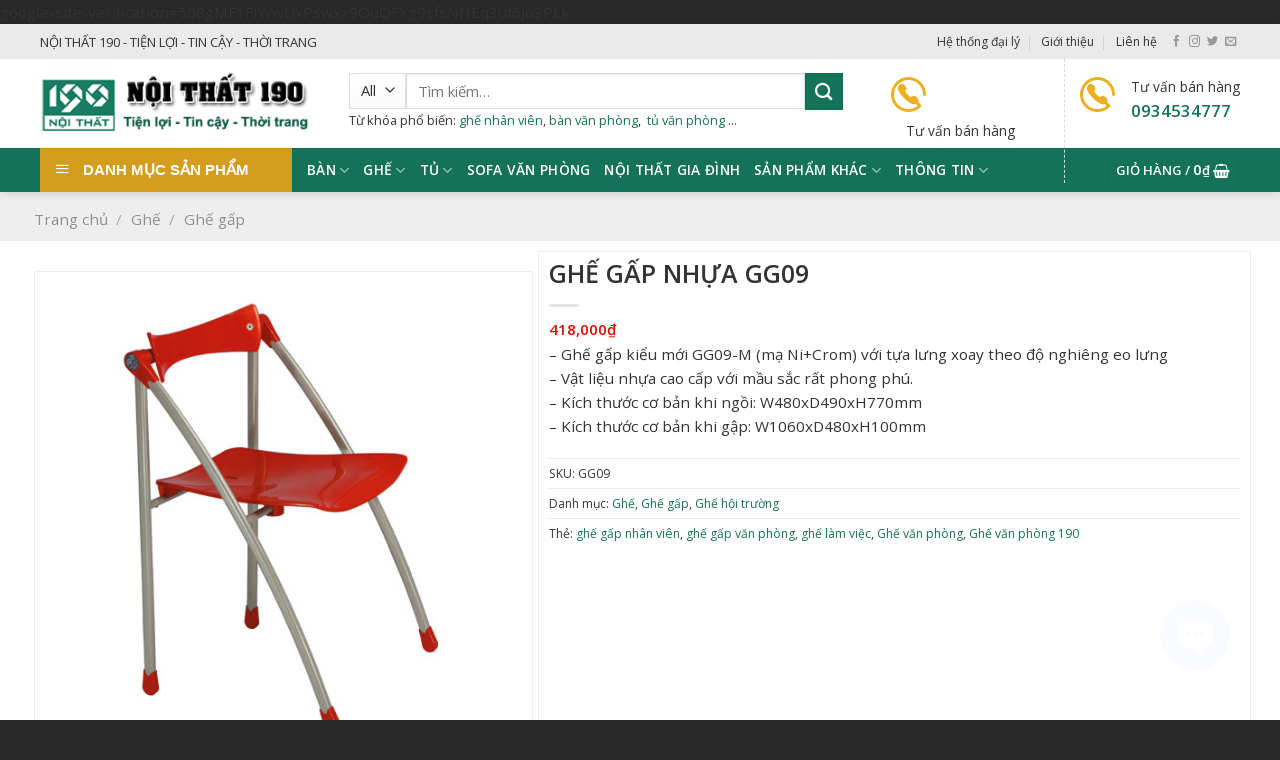

--- FILE ---
content_type: text/html; charset=UTF-8
request_url: https://noithat190.com/san-pham/ghe-gap-hoi-truong-gg09-m/
body_size: 38206
content:
<!DOCTYPE html>
<!--[if IE 9 ]> <html lang="vi" class="ie9 loading-site no-js"> <![endif]-->
<!--[if IE 8 ]> <html lang="vi" class="ie8 loading-site no-js"> <![endif]-->
<!--[if (gte IE 9)|!(IE)]><!--><html lang="vi" class="loading-site no-js"> <!--<![endif]-->
<head>
	<meta charset="UTF-8" />
	<link rel="profile" href="http://gmpg.org/xfn/11" />
	<link rel="pingback" href="https://noithat190.com/xmlrpc.php" />

	<script>(function(html){html.className = html.className.replace(/\bno-js\b/,'js')})(document.documentElement);</script>
<meta name='robots' content='index, follow, max-image-preview:large, max-snippet:-1, max-video-preview:-1' />
	<style>img:is([sizes="auto" i], [sizes^="auto," i]) { contain-intrinsic-size: 3000px 1500px }</style>
	<meta name="viewport" content="width=device-width, initial-scale=1, maximum-scale=1" />
	<!-- This site is optimized with the Yoast SEO plugin v26.3 - https://yoast.com/wordpress/plugins/seo/ -->
	<title>GG09 | Ghế gấp nhựa GG09 | Nội Thất 190</title>
	<meta name="description" content="Ghế gấp nhựa GG09 mặt nhựa bóng bền đẹp chịu lực, khung thép sơn tính điện hoặc mạ cao cấp thích hợp cho văn phòng, gia đình. Sản phẩm của Nội Thất 190" />
	<link rel="canonical" href="https://noithat190.com/san-pham/ghe-gap-hoi-truong-gg09-m/" />
	<meta property="og:locale" content="vi_VN" />
	<meta property="og:type" content="article" />
	<meta property="og:title" content="GG09 | Ghế gấp nhựa GG09 | Nội Thất 190" />
	<meta property="og:description" content="Ghế gấp nhựa GG09 mặt nhựa bóng bền đẹp chịu lực, khung thép sơn tính điện hoặc mạ cao cấp thích hợp cho văn phòng, gia đình. Sản phẩm của Nội Thất 190" />
	<meta property="og:url" content="https://noithat190.com/san-pham/ghe-gap-hoi-truong-gg09-m/" />
	<meta property="og:site_name" content="Nội thất 190" />
	<meta property="article:modified_time" content="2022-04-13T10:08:12+00:00" />
	<meta property="og:image" content="https://noithat190.com/wp-content/uploads/2016/06/ghe-gap-nhua-GG09-S.jpg" />
	<meta property="og:image:width" content="550" />
	<meta property="og:image:height" content="550" />
	<meta property="og:image:type" content="image/jpeg" />
	<meta name="twitter:card" content="summary_large_image" />
	<meta name="twitter:label1" content="Ước tính thời gian đọc" />
	<meta name="twitter:data1" content="2 phút" />
	<script type="application/ld+json" class="yoast-schema-graph">{"@context":"https://schema.org","@graph":[{"@type":"WebPage","@id":"https://noithat190.com/san-pham/ghe-gap-hoi-truong-gg09-m/","url":"https://noithat190.com/san-pham/ghe-gap-hoi-truong-gg09-m/","name":"GG09 | Ghế gấp nhựa GG09 | Nội Thất 190","isPartOf":{"@id":"https://noithat190.com/#website"},"primaryImageOfPage":{"@id":"https://noithat190.com/san-pham/ghe-gap-hoi-truong-gg09-m/#primaryimage"},"image":{"@id":"https://noithat190.com/san-pham/ghe-gap-hoi-truong-gg09-m/#primaryimage"},"thumbnailUrl":"https://noithat190.com/wp-content/uploads/2016/06/ghe-gap-nhua-GG09-S.jpg","datePublished":"2016-06-10T06:35:01+00:00","dateModified":"2022-04-13T10:08:12+00:00","description":"Ghế gấp nhựa GG09 mặt nhựa bóng bền đẹp chịu lực, khung thép sơn tính điện hoặc mạ cao cấp thích hợp cho văn phòng, gia đình. Sản phẩm của Nội Thất 190","breadcrumb":{"@id":"https://noithat190.com/san-pham/ghe-gap-hoi-truong-gg09-m/#breadcrumb"},"inLanguage":"vi","potentialAction":[{"@type":"ReadAction","target":["https://noithat190.com/san-pham/ghe-gap-hoi-truong-gg09-m/"]}]},{"@type":"ImageObject","inLanguage":"vi","@id":"https://noithat190.com/san-pham/ghe-gap-hoi-truong-gg09-m/#primaryimage","url":"https://noithat190.com/wp-content/uploads/2016/06/ghe-gap-nhua-GG09-S.jpg","contentUrl":"https://noithat190.com/wp-content/uploads/2016/06/ghe-gap-nhua-GG09-S.jpg","width":550,"height":550},{"@type":"BreadcrumbList","@id":"https://noithat190.com/san-pham/ghe-gap-hoi-truong-gg09-m/#breadcrumb","itemListElement":[{"@type":"ListItem","position":1,"name":"Home","item":"https://noithat190.com/"},{"@type":"ListItem","position":2,"name":"Shop","item":"https://noithat190.com/shop/"},{"@type":"ListItem","position":3,"name":"Ghế gấp nhựa GG09"}]},{"@type":"WebSite","@id":"https://noithat190.com/#website","url":"https://noithat190.com/","name":"Nội thất 190","description":"Nhà sản xuất Nội Thất hàng đầu Việt Nam","publisher":{"@id":"https://noithat190.com/#organization"},"potentialAction":[{"@type":"SearchAction","target":{"@type":"EntryPoint","urlTemplate":"https://noithat190.com/?s={search_term_string}"},"query-input":{"@type":"PropertyValueSpecification","valueRequired":true,"valueName":"search_term_string"}}],"inLanguage":"vi"},{"@type":"Organization","@id":"https://noithat190.com/#organization","name":"Nội thất 190","url":"https://noithat190.com/","logo":{"@type":"ImageObject","inLanguage":"vi","@id":"https://noithat190.com/#/schema/logo/image/","url":"https://noithat190.com/wp-content/uploads/2016/05/favico.png","contentUrl":"https://noithat190.com/wp-content/uploads/2016/05/favico.png","width":102,"height":73,"caption":"Nội thất 190"},"image":{"@id":"https://noithat190.com/#/schema/logo/image/"}}]}</script>
	<!-- / Yoast SEO plugin. -->


<link rel='dns-prefetch' href='//cdn.jsdelivr.net' />
<link rel='dns-prefetch' href='//fonts.googleapis.com' />
<link rel="alternate" type="application/rss+xml" title="Dòng thông tin Nội thất 190 &raquo;" href="https://noithat190.com/feed/" />
<link rel="alternate" type="application/rss+xml" title="Nội thất 190 &raquo; Dòng bình luận" href="https://noithat190.com/comments/feed/" />
<link rel="prefetch" href="https://noithat190.com/wp-content/themes/flatsome/assets/js/chunk.countup.fe2c1016.js" />
<link rel="prefetch" href="https://noithat190.com/wp-content/themes/flatsome/assets/js/chunk.sticky-sidebar.a58a6557.js" />
<link rel="prefetch" href="https://noithat190.com/wp-content/themes/flatsome/assets/js/chunk.tooltips.29144c1c.js" />
<link rel="prefetch" href="https://noithat190.com/wp-content/themes/flatsome/assets/js/chunk.vendors-popups.947eca5c.js" />
<link rel="prefetch" href="https://noithat190.com/wp-content/themes/flatsome/assets/js/chunk.vendors-slider.f0d2cbc9.js" />
<script type="text/javascript">
/* <![CDATA[ */
window._wpemojiSettings = {"baseUrl":"https:\/\/s.w.org\/images\/core\/emoji\/16.0.1\/72x72\/","ext":".png","svgUrl":"https:\/\/s.w.org\/images\/core\/emoji\/16.0.1\/svg\/","svgExt":".svg","source":{"concatemoji":"https:\/\/noithat190.com\/wp-includes\/js\/wp-emoji-release.min.js?ver=6.8.3"}};
/*! This file is auto-generated */
!function(s,n){var o,i,e;function c(e){try{var t={supportTests:e,timestamp:(new Date).valueOf()};sessionStorage.setItem(o,JSON.stringify(t))}catch(e){}}function p(e,t,n){e.clearRect(0,0,e.canvas.width,e.canvas.height),e.fillText(t,0,0);var t=new Uint32Array(e.getImageData(0,0,e.canvas.width,e.canvas.height).data),a=(e.clearRect(0,0,e.canvas.width,e.canvas.height),e.fillText(n,0,0),new Uint32Array(e.getImageData(0,0,e.canvas.width,e.canvas.height).data));return t.every(function(e,t){return e===a[t]})}function u(e,t){e.clearRect(0,0,e.canvas.width,e.canvas.height),e.fillText(t,0,0);for(var n=e.getImageData(16,16,1,1),a=0;a<n.data.length;a++)if(0!==n.data[a])return!1;return!0}function f(e,t,n,a){switch(t){case"flag":return n(e,"\ud83c\udff3\ufe0f\u200d\u26a7\ufe0f","\ud83c\udff3\ufe0f\u200b\u26a7\ufe0f")?!1:!n(e,"\ud83c\udde8\ud83c\uddf6","\ud83c\udde8\u200b\ud83c\uddf6")&&!n(e,"\ud83c\udff4\udb40\udc67\udb40\udc62\udb40\udc65\udb40\udc6e\udb40\udc67\udb40\udc7f","\ud83c\udff4\u200b\udb40\udc67\u200b\udb40\udc62\u200b\udb40\udc65\u200b\udb40\udc6e\u200b\udb40\udc67\u200b\udb40\udc7f");case"emoji":return!a(e,"\ud83e\udedf")}return!1}function g(e,t,n,a){var r="undefined"!=typeof WorkerGlobalScope&&self instanceof WorkerGlobalScope?new OffscreenCanvas(300,150):s.createElement("canvas"),o=r.getContext("2d",{willReadFrequently:!0}),i=(o.textBaseline="top",o.font="600 32px Arial",{});return e.forEach(function(e){i[e]=t(o,e,n,a)}),i}function t(e){var t=s.createElement("script");t.src=e,t.defer=!0,s.head.appendChild(t)}"undefined"!=typeof Promise&&(o="wpEmojiSettingsSupports",i=["flag","emoji"],n.supports={everything:!0,everythingExceptFlag:!0},e=new Promise(function(e){s.addEventListener("DOMContentLoaded",e,{once:!0})}),new Promise(function(t){var n=function(){try{var e=JSON.parse(sessionStorage.getItem(o));if("object"==typeof e&&"number"==typeof e.timestamp&&(new Date).valueOf()<e.timestamp+604800&&"object"==typeof e.supportTests)return e.supportTests}catch(e){}return null}();if(!n){if("undefined"!=typeof Worker&&"undefined"!=typeof OffscreenCanvas&&"undefined"!=typeof URL&&URL.createObjectURL&&"undefined"!=typeof Blob)try{var e="postMessage("+g.toString()+"("+[JSON.stringify(i),f.toString(),p.toString(),u.toString()].join(",")+"));",a=new Blob([e],{type:"text/javascript"}),r=new Worker(URL.createObjectURL(a),{name:"wpTestEmojiSupports"});return void(r.onmessage=function(e){c(n=e.data),r.terminate(),t(n)})}catch(e){}c(n=g(i,f,p,u))}t(n)}).then(function(e){for(var t in e)n.supports[t]=e[t],n.supports.everything=n.supports.everything&&n.supports[t],"flag"!==t&&(n.supports.everythingExceptFlag=n.supports.everythingExceptFlag&&n.supports[t]);n.supports.everythingExceptFlag=n.supports.everythingExceptFlag&&!n.supports.flag,n.DOMReady=!1,n.readyCallback=function(){n.DOMReady=!0}}).then(function(){return e}).then(function(){var e;n.supports.everything||(n.readyCallback(),(e=n.source||{}).concatemoji?t(e.concatemoji):e.wpemoji&&e.twemoji&&(t(e.twemoji),t(e.wpemoji)))}))}((window,document),window._wpemojiSettings);
/* ]]> */
</script>
<link rel='stylesheet' id='dashicons-css' href='https://noithat190.com/wp-includes/css/dashicons.min.css?ver=6.8.3' type='text/css' media='all' />
<link rel='stylesheet' id='menu-icons-extra-css' href='https://noithat190.com/wp-content/plugins/ot-flatsome-vertical-menu/libs/menu-icons/css/extra.min.css?ver=0.12.2' type='text/css' media='all' />
<style id='wp-emoji-styles-inline-css' type='text/css'>

	img.wp-smiley, img.emoji {
		display: inline !important;
		border: none !important;
		box-shadow: none !important;
		height: 1em !important;
		width: 1em !important;
		margin: 0 0.07em !important;
		vertical-align: -0.1em !important;
		background: none !important;
		padding: 0 !important;
	}
</style>
<style id='wp-block-library-inline-css' type='text/css'>
:root{--wp-admin-theme-color:#007cba;--wp-admin-theme-color--rgb:0,124,186;--wp-admin-theme-color-darker-10:#006ba1;--wp-admin-theme-color-darker-10--rgb:0,107,161;--wp-admin-theme-color-darker-20:#005a87;--wp-admin-theme-color-darker-20--rgb:0,90,135;--wp-admin-border-width-focus:2px;--wp-block-synced-color:#7a00df;--wp-block-synced-color--rgb:122,0,223;--wp-bound-block-color:var(--wp-block-synced-color)}@media (min-resolution:192dpi){:root{--wp-admin-border-width-focus:1.5px}}.wp-element-button{cursor:pointer}:root{--wp--preset--font-size--normal:16px;--wp--preset--font-size--huge:42px}:root .has-very-light-gray-background-color{background-color:#eee}:root .has-very-dark-gray-background-color{background-color:#313131}:root .has-very-light-gray-color{color:#eee}:root .has-very-dark-gray-color{color:#313131}:root .has-vivid-green-cyan-to-vivid-cyan-blue-gradient-background{background:linear-gradient(135deg,#00d084,#0693e3)}:root .has-purple-crush-gradient-background{background:linear-gradient(135deg,#34e2e4,#4721fb 50%,#ab1dfe)}:root .has-hazy-dawn-gradient-background{background:linear-gradient(135deg,#faaca8,#dad0ec)}:root .has-subdued-olive-gradient-background{background:linear-gradient(135deg,#fafae1,#67a671)}:root .has-atomic-cream-gradient-background{background:linear-gradient(135deg,#fdd79a,#004a59)}:root .has-nightshade-gradient-background{background:linear-gradient(135deg,#330968,#31cdcf)}:root .has-midnight-gradient-background{background:linear-gradient(135deg,#020381,#2874fc)}.has-regular-font-size{font-size:1em}.has-larger-font-size{font-size:2.625em}.has-normal-font-size{font-size:var(--wp--preset--font-size--normal)}.has-huge-font-size{font-size:var(--wp--preset--font-size--huge)}.has-text-align-center{text-align:center}.has-text-align-left{text-align:left}.has-text-align-right{text-align:right}#end-resizable-editor-section{display:none}.aligncenter{clear:both}.items-justified-left{justify-content:flex-start}.items-justified-center{justify-content:center}.items-justified-right{justify-content:flex-end}.items-justified-space-between{justify-content:space-between}.screen-reader-text{border:0;clip-path:inset(50%);height:1px;margin:-1px;overflow:hidden;padding:0;position:absolute;width:1px;word-wrap:normal!important}.screen-reader-text:focus{background-color:#ddd;clip-path:none;color:#444;display:block;font-size:1em;height:auto;left:5px;line-height:normal;padding:15px 23px 14px;text-decoration:none;top:5px;width:auto;z-index:100000}html :where(.has-border-color){border-style:solid}html :where([style*=border-top-color]){border-top-style:solid}html :where([style*=border-right-color]){border-right-style:solid}html :where([style*=border-bottom-color]){border-bottom-style:solid}html :where([style*=border-left-color]){border-left-style:solid}html :where([style*=border-width]){border-style:solid}html :where([style*=border-top-width]){border-top-style:solid}html :where([style*=border-right-width]){border-right-style:solid}html :where([style*=border-bottom-width]){border-bottom-style:solid}html :where([style*=border-left-width]){border-left-style:solid}html :where(img[class*=wp-image-]){height:auto;max-width:100%}:where(figure){margin:0 0 1em}html :where(.is-position-sticky){--wp-admin--admin-bar--position-offset:var(--wp-admin--admin-bar--height,0px)}@media screen and (max-width:600px){html :where(.is-position-sticky){--wp-admin--admin-bar--position-offset:0px}}
</style>
<style id='classic-theme-styles-inline-css' type='text/css'>
/*! This file is auto-generated */
.wp-block-button__link{color:#fff;background-color:#32373c;border-radius:9999px;box-shadow:none;text-decoration:none;padding:calc(.667em + 2px) calc(1.333em + 2px);font-size:1.125em}.wp-block-file__button{background:#32373c;color:#fff;text-decoration:none}
</style>
<link rel='stylesheet' id='contact-form-7-css' href='https://noithat190.com/wp-content/plugins/contact-form-7/includes/css/styles.css?ver=6.1.3' type='text/css' media='all' />
<link rel='stylesheet' id='ot-vertical-menu-css-css' href='https://noithat190.com/wp-content/plugins/ot-flatsome-vertical-menu/assets/css/style.css?ver=1.2.3' type='text/css' media='all' />
<link rel='stylesheet' id='photoswipe-css' href='https://noithat190.com/wp-content/plugins/woocommerce/assets/css/photoswipe/photoswipe.min.css?ver=10.3.4' type='text/css' media='all' />
<link rel='stylesheet' id='photoswipe-default-skin-css' href='https://noithat190.com/wp-content/plugins/woocommerce/assets/css/photoswipe/default-skin/default-skin.min.css?ver=10.3.4' type='text/css' media='all' />
<style id='woocommerce-inline-inline-css' type='text/css'>
.woocommerce form .form-row .required { visibility: visible; }
</style>
<link rel='stylesheet' id='brands-styles-css' href='https://noithat190.com/wp-content/plugins/woocommerce/assets/css/brands.css?ver=10.3.4' type='text/css' media='all' />
<link rel='stylesheet' id='flatsome-main-css' href='https://noithat190.com/wp-content/themes/flatsome/assets/css/flatsome.css?ver=3.15.4' type='text/css' media='all' />
<style id='flatsome-main-inline-css' type='text/css'>
@font-face {
				font-family: "fl-icons";
				font-display: block;
				src: url(https://noithat190.com/wp-content/themes/flatsome/assets/css/icons/fl-icons.eot?v=3.15.4);
				src:
					url(https://noithat190.com/wp-content/themes/flatsome/assets/css/icons/fl-icons.eot#iefix?v=3.15.4) format("embedded-opentype"),
					url(https://noithat190.com/wp-content/themes/flatsome/assets/css/icons/fl-icons.woff2?v=3.15.4) format("woff2"),
					url(https://noithat190.com/wp-content/themes/flatsome/assets/css/icons/fl-icons.ttf?v=3.15.4) format("truetype"),
					url(https://noithat190.com/wp-content/themes/flatsome/assets/css/icons/fl-icons.woff?v=3.15.4) format("woff"),
					url(https://noithat190.com/wp-content/themes/flatsome/assets/css/icons/fl-icons.svg?v=3.15.4#fl-icons) format("svg");
			}
</style>
<link rel='stylesheet' id='flatsome-shop-css' href='https://noithat190.com/wp-content/themes/flatsome/assets/css/flatsome-shop.css?ver=3.15.4' type='text/css' media='all' />
<link rel='stylesheet' id='flatsome-style-css' href='https://noithat190.com/wp-content/themes/flatsome-child/style.css?ver=3.0' type='text/css' media='all' />
<link rel='stylesheet' id='flatsome-googlefonts-css' href='//fonts.googleapis.com/css?family=Open+Sans%3Aregular%2C600%2Cregular%2C600%2Cregular&#038;display=swap&#038;ver=3.9' type='text/css' media='all' />
<script type="text/javascript" src="https://noithat190.com/wp-includes/js/jquery/jquery.min.js?ver=3.7.1" id="jquery-core-js"></script>
<script type="text/javascript" src="https://noithat190.com/wp-includes/js/jquery/jquery-migrate.min.js?ver=3.4.1" id="jquery-migrate-js"></script>
<script type="text/javascript" src="https://noithat190.com/wp-content/plugins/woocommerce/assets/js/photoswipe/photoswipe.min.js?ver=4.1.1-wc.10.3.4" id="wc-photoswipe-js" defer="defer" data-wp-strategy="defer"></script>
<script type="text/javascript" src="https://noithat190.com/wp-content/plugins/woocommerce/assets/js/photoswipe/photoswipe-ui-default.min.js?ver=4.1.1-wc.10.3.4" id="wc-photoswipe-ui-default-js" defer="defer" data-wp-strategy="defer"></script>
<script type="text/javascript" id="wc-single-product-js-extra">
/* <![CDATA[ */
var wc_single_product_params = {"i18n_required_rating_text":"Vui l\u00f2ng ch\u1ecdn m\u1ed9t m\u1ee9c \u0111\u00e1nh gi\u00e1","i18n_rating_options":["1 tr\u00ean 5 sao","2 tr\u00ean 5 sao","3 tr\u00ean 5 sao","4 tr\u00ean 5 sao","5 tr\u00ean 5 sao"],"i18n_product_gallery_trigger_text":"Xem th\u01b0 vi\u1ec7n \u1ea3nh to\u00e0n m\u00e0n h\u00ecnh","review_rating_required":"yes","flexslider":{"rtl":false,"animation":"slide","smoothHeight":true,"directionNav":false,"controlNav":"thumbnails","slideshow":false,"animationSpeed":500,"animationLoop":false,"allowOneSlide":false},"zoom_enabled":"","zoom_options":[],"photoswipe_enabled":"1","photoswipe_options":{"shareEl":false,"closeOnScroll":false,"history":false,"hideAnimationDuration":0,"showAnimationDuration":0},"flexslider_enabled":""};
/* ]]> */
</script>
<script type="text/javascript" src="https://noithat190.com/wp-content/plugins/woocommerce/assets/js/frontend/single-product.min.js?ver=10.3.4" id="wc-single-product-js" defer="defer" data-wp-strategy="defer"></script>
<script type="text/javascript" src="https://noithat190.com/wp-content/plugins/woocommerce/assets/js/jquery-blockui/jquery.blockUI.min.js?ver=2.7.0-wc.10.3.4" id="wc-jquery-blockui-js" defer="defer" data-wp-strategy="defer"></script>
<script type="text/javascript" src="https://noithat190.com/wp-content/plugins/woocommerce/assets/js/js-cookie/js.cookie.min.js?ver=2.1.4-wc.10.3.4" id="wc-js-cookie-js" defer="defer" data-wp-strategy="defer"></script>
<script type="text/javascript" id="woocommerce-js-extra">
/* <![CDATA[ */
var woocommerce_params = {"ajax_url":"\/wp-admin\/admin-ajax.php","wc_ajax_url":"\/?wc-ajax=%%endpoint%%","i18n_password_show":"Hi\u1ec3n th\u1ecb m\u1eadt kh\u1ea9u","i18n_password_hide":"\u1ea8n m\u1eadt kh\u1ea9u"};
/* ]]> */
</script>
<script type="text/javascript" src="https://noithat190.com/wp-content/plugins/woocommerce/assets/js/frontend/woocommerce.min.js?ver=10.3.4" id="woocommerce-js" defer="defer" data-wp-strategy="defer"></script>
<link rel="https://api.w.org/" href="https://noithat190.com/wp-json/" /><link rel="alternate" title="JSON" type="application/json" href="https://noithat190.com/wp-json/wp/v2/product/4822" /><link rel="EditURI" type="application/rsd+xml" title="RSD" href="https://noithat190.com/xmlrpc.php?rsd" />
<meta name="generator" content="WordPress 6.8.3" />
<meta name="generator" content="WooCommerce 10.3.4" />
<link rel='shortlink' href='https://noithat190.com/?p=4822' />
<link rel="alternate" title="oNhúng (JSON)" type="application/json+oembed" href="https://noithat190.com/wp-json/oembed/1.0/embed?url=https%3A%2F%2Fnoithat190.com%2Fsan-pham%2Fghe-gap-hoi-truong-gg09-m%2F" />
<link rel="alternate" title="oNhúng (XML)" type="text/xml+oembed" href="https://noithat190.com/wp-json/oembed/1.0/embed?url=https%3A%2F%2Fnoithat190.com%2Fsan-pham%2Fghe-gap-hoi-truong-gg09-m%2F&#038;format=xml" />

		<!-- GA Google Analytics @ https://m0n.co/ga -->
		<script>
			(function(i,s,o,g,r,a,m){i['GoogleAnalyticsObject']=r;i[r]=i[r]||function(){
			(i[r].q=i[r].q||[]).push(arguments)},i[r].l=1*new Date();a=s.createElement(o),
			m=s.getElementsByTagName(o)[0];a.async=1;a.src=g;m.parentNode.insertBefore(a,m)
			})(window,document,'script','https://www.google-analytics.com/analytics.js','ga');
			ga('create', 'UA-104760449-1', 'auto');
			ga('send', 'pageview');
		</script>

	<style>.bg{opacity: 0; transition: opacity 1s; -webkit-transition: opacity 1s;} .bg-loaded{opacity: 1;}</style><!--[if IE]><link rel="stylesheet" type="text/css" href="https://noithat190.com/wp-content/themes/flatsome/assets/css/ie-fallback.css"><script src="//cdnjs.cloudflare.com/ajax/libs/html5shiv/3.6.1/html5shiv.js"></script><script>var head = document.getElementsByTagName('head')[0],style = document.createElement('style');style.type = 'text/css';style.styleSheet.cssText = ':before,:after{content:none !important';head.appendChild(style);setTimeout(function(){head.removeChild(style);}, 0);</script><script src="https://noithat190.com/wp-content/themes/flatsome/assets/libs/ie-flexibility.js"></script><![endif]-->google-site-verification=508gMF1FIWwUxPswxx9OuQFXg9sfsNNEq3uf6Jo3PLk	<noscript><style>.woocommerce-product-gallery{ opacity: 1 !important; }</style></noscript>
	<style id="custom-css" type="text/css">:root {--primary-color: #147259;}.container-width, .full-width .ubermenu-nav, .container, .row{max-width: 1230px}.row.row-collapse{max-width: 1200px}.row.row-small{max-width: 1222.5px}.row.row-large{max-width: 1260px}.header-main{height: 89px}#logo img{max-height: 89px}#logo{width:279px;}#logo img{padding:12px 0;}.header-bottom{min-height: 37px}.header-top{min-height: 35px}.transparent .header-main{height: 90px}.transparent #logo img{max-height: 90px}.has-transparent + .page-title:first-of-type,.has-transparent + #main > .page-title,.has-transparent + #main > div > .page-title,.has-transparent + #main .page-header-wrapper:first-of-type .page-title{padding-top: 170px;}.header.show-on-scroll,.stuck .header-main{height:70px!important}.stuck #logo img{max-height: 70px!important}.search-form{ width: 86%;}.header-bg-color {background-color: #ffffff}.header-bottom {background-color: #147259}.top-bar-nav > li > a{line-height: 16px }.stuck .header-main .nav > li > a{line-height: 50px }.header-bottom-nav > li > a{line-height: 10px }@media (max-width: 549px) {.header-main{height: 70px}#logo img{max-height: 70px}}.header-top{background-color:#eaeaea!important;}/* Color */.accordion-title.active, .has-icon-bg .icon .icon-inner,.logo a, .primary.is-underline, .primary.is-link, .badge-outline .badge-inner, .nav-outline > li.active> a,.nav-outline >li.active > a, .cart-icon strong,[data-color='primary'], .is-outline.primary{color: #147259;}/* Color !important */[data-text-color="primary"]{color: #147259!important;}/* Background Color */[data-text-bg="primary"]{background-color: #147259;}/* Background */.scroll-to-bullets a,.featured-title, .label-new.menu-item > a:after, .nav-pagination > li > .current,.nav-pagination > li > span:hover,.nav-pagination > li > a:hover,.has-hover:hover .badge-outline .badge-inner,button[type="submit"], .button.wc-forward:not(.checkout):not(.checkout-button), .button.submit-button, .button.primary:not(.is-outline),.featured-table .title,.is-outline:hover, .has-icon:hover .icon-label,.nav-dropdown-bold .nav-column li > a:hover, .nav-dropdown.nav-dropdown-bold > li > a:hover, .nav-dropdown-bold.dark .nav-column li > a:hover, .nav-dropdown.nav-dropdown-bold.dark > li > a:hover, .header-vertical-menu__opener ,.is-outline:hover, .tagcloud a:hover,.grid-tools a, input[type='submit']:not(.is-form), .box-badge:hover .box-text, input.button.alt,.nav-box > li > a:hover,.nav-box > li.active > a,.nav-pills > li.active > a ,.current-dropdown .cart-icon strong, .cart-icon:hover strong, .nav-line-bottom > li > a:before, .nav-line-grow > li > a:before, .nav-line > li > a:before,.banner, .header-top, .slider-nav-circle .flickity-prev-next-button:hover svg, .slider-nav-circle .flickity-prev-next-button:hover .arrow, .primary.is-outline:hover, .button.primary:not(.is-outline), input[type='submit'].primary, input[type='submit'].primary, input[type='reset'].button, input[type='button'].primary, .badge-inner{background-color: #147259;}/* Border */.nav-vertical.nav-tabs > li.active > a,.scroll-to-bullets a.active,.nav-pagination > li > .current,.nav-pagination > li > span:hover,.nav-pagination > li > a:hover,.has-hover:hover .badge-outline .badge-inner,.accordion-title.active,.featured-table,.is-outline:hover, .tagcloud a:hover,blockquote, .has-border, .cart-icon strong:after,.cart-icon strong,.blockUI:before, .processing:before,.loading-spin, .slider-nav-circle .flickity-prev-next-button:hover svg, .slider-nav-circle .flickity-prev-next-button:hover .arrow, .primary.is-outline:hover{border-color: #147259}.nav-tabs > li.active > a{border-top-color: #147259}.widget_shopping_cart_content .blockUI.blockOverlay:before { border-left-color: #147259 }.woocommerce-checkout-review-order .blockUI.blockOverlay:before { border-left-color: #147259 }/* Fill */.slider .flickity-prev-next-button:hover svg,.slider .flickity-prev-next-button:hover .arrow{fill: #147259;}/* Background Color */[data-icon-label]:after, .secondary.is-underline:hover,.secondary.is-outline:hover,.icon-label,.button.secondary:not(.is-outline),.button.alt:not(.is-outline), .badge-inner.on-sale, .button.checkout, .single_add_to_cart_button, .current .breadcrumb-step{ background-color:#147259; }[data-text-bg="secondary"]{background-color: #147259;}/* Color */.secondary.is-underline,.secondary.is-link, .secondary.is-outline,.stars a.active, .star-rating:before, .woocommerce-page .star-rating:before,.star-rating span:before, .color-secondary{color: #147259}/* Color !important */[data-text-color="secondary"]{color: #147259!important;}/* Border */.secondary.is-outline:hover{border-color:#147259}body{font-size: 95%;}@media screen and (max-width: 549px){body{font-size: 100%;}}body{font-family:"Open Sans", sans-serif}body{font-weight: 0}body{color: #333333}.nav > li > a {font-family:"Open Sans", sans-serif;}.mobile-sidebar-levels-2 .nav > li > ul > li > a {font-family:"Open Sans", sans-serif;}.nav > li > a {font-weight: 600;}.mobile-sidebar-levels-2 .nav > li > ul > li > a {font-weight: 600;}h1,h2,h3,h4,h5,h6,.heading-font, .off-canvas-center .nav-sidebar.nav-vertical > li > a{font-family: "Open Sans", sans-serif;}h1,h2,h3,h4,h5,h6,.heading-font,.banner h1,.banner h2{font-weight: 600;}h1,h2,h3,h4,h5,h6,.heading-font{color: #333333;}.alt-font{font-family: "Open Sans", sans-serif;}.alt-font{font-weight: 0!important;}.header:not(.transparent) .top-bar-nav > li > a {color: #333333;}.header:not(.transparent) .top-bar-nav.nav > li > a:hover,.header:not(.transparent) .top-bar-nav.nav > li.active > a,.header:not(.transparent) .top-bar-nav.nav > li.current > a,.header:not(.transparent) .top-bar-nav.nav > li > a.active,.header:not(.transparent) .top-bar-nav.nav > li > a.current{color: #edaf20;}.top-bar-nav.nav-line-bottom > li > a:before,.top-bar-nav.nav-line-grow > li > a:before,.top-bar-nav.nav-line > li > a:before,.top-bar-nav.nav-box > li > a:hover,.top-bar-nav.nav-box > li.active > a,.top-bar-nav.nav-pills > li > a:hover,.top-bar-nav.nav-pills > li.active > a{color:#FFF!important;background-color: #edaf20;}.header:not(.transparent) .header-bottom-nav.nav > li > a{color: #ffffff;}.header:not(.transparent) .header-bottom-nav.nav > li > a:hover,.header:not(.transparent) .header-bottom-nav.nav > li.active > a,.header:not(.transparent) .header-bottom-nav.nav > li.current > a,.header:not(.transparent) .header-bottom-nav.nav > li > a.active,.header:not(.transparent) .header-bottom-nav.nav > li > a.current{color: #edaf20;}.header-bottom-nav.nav-line-bottom > li > a:before,.header-bottom-nav.nav-line-grow > li > a:before,.header-bottom-nav.nav-line > li > a:before,.header-bottom-nav.nav-box > li > a:hover,.header-bottom-nav.nav-box > li.active > a,.header-bottom-nav.nav-pills > li > a:hover,.header-bottom-nav.nav-pills > li.active > a{color:#FFF!important;background-color: #edaf20;}a{color: #147259;}a:hover{color: #dd9933;}.tagcloud a:hover{border-color: #dd9933;background-color: #dd9933;}.has-equal-box-heights .box-image {padding-top: 100%;}input[type='submit'], input[type="button"], button:not(.icon), .button:not(.icon){border-radius: 5px!important}.shop-page-title.featured-title .title-bg{ background-image: url(https://noithat190.com/wp-content/uploads/2016/06/ghe-gap-nhua-GG09-S.jpg)!important;}@media screen and (min-width: 550px){.products .box-vertical .box-image{min-width: 1200px!important;width: 1200px!important;}}.absolute-footer, html{background-color: #282828}.page-title-small + main .product-container > .row{padding-top:0;}/* Custom CSS *//* Ẩn nút "Thêm vào giỏ hàng" */.single_add_to_cart_button {display: none !important;}/* Ẩn biểu tượng giỏ hàng trên header */.header-cart {display: none !important;}/* Giữ lại phần hiển thị thuộc tính */.woocommerce-product-attributes {display: block !important;}.label-new.menu-item > a:after{content:"New";}.label-hot.menu-item > a:after{content:"Hot";}.label-sale.menu-item > a:after{content:"Sale";}.label-popular.menu-item > a:after{content:"Popular";}</style>		<style type="text/css" id="wp-custom-css">
			li.html.custom.html_topbar_left {
    /* font-weight: 700; */
	font-size: 13px;}
.top_right_phone.fl {
    background: url(/wp-content/uploads/2021/07/hotline.png) no-repeat 0 50%;
    padding-left: 40px;
}.button span {
    font-size: 13px;
}
.nav-dropdown-default {
    padding: 5px;
}
.ux-logo-link.block.image- {
    border: solid 1px #b7430054;
    margin: 1px;
}
.row-large>.flickity-viewport>.flickity-slider>.col, .row-large>.col {
    padding: 5px 10px 30px 30px;
}
.col-inner.text-center {
    font-weight: 300;
    font-size: 15px;
}p.price.product-page-price {
    margin-bottom: 5px;
}.button, button, input, textarea, select, fieldset {
    margin-bottom: 5px;
}.page-title.normal-title {
    padding-top: 15px;
}
.nav>li>a, .nav-dropdown>li>a, .nav-column>li>a {
	color: rgb(0 0 0);}
aside#flatsome_recent_posts-3 {
    border: 1px solid #eee;
    padding: 10px;
}.button.is-outline, input[type='submit'].is-outline, input[type='reset'].is-outline, input[type='button'].is-outline {
	border: 1px solid currentColor;}
.social-icons.share-icons.share-row.relative {
    display: none;
}
#mega-menu-wrap {
    width: 100%;
    background: #d59d1d;
    position: relative;
}.icon-box-center .icon-box-img {
    margin: 0 auto 0.1em;
}h3.product-section-title.container-width.product-section-title-related.pt-half.pb-half.uppercase {
    margin-left: -5px;
}
.vien1px {
	border: solid 1px #eee;
}
a.button.primary {
    letter-spacing: normal;
}
span.amount {
    white-space: nowrap;
    color: #e10c00;
    font-weight: 700;
}
p.name.product-title {
    font-weight: 700;
    font-size: 14px;
}
form.wpcf7-form.init {
    margin-bottom: 0px;
}
bhotline {
    font-size: 18px;
    color: #111;
    font-weight: 700;
	
}.page-title.shop-page-title.product-page-title {
    background-color: #eee;
}
.page-title-inner.flex-row.medium-flex-wrap.container {
		min-height: 40px;
}
img.wp-post-image.skip-lazy {
    border: solid 1px #eee;
}.product-info {
    padding-top: 10px;
    border: solid 1px #eee;
}
div#product-sidebar {
    padding-top: 15px;
		background-color: #eeeeee
}
.yith-wcbr-brands {
    margin-top: 5px;
		margin-bottom: -10px;
}bdi {
    font-size: 15px;
}

h1.product-title.product_title.entry-title {
    font-size: 25px;
		text-transform: uppercase;
}
.product_meta {
    margin-bottom: 5px;
}form.cart {
    margin-bottom: 5px;
}
.has-border {
	border: 0px solid #446084;
}.nav-tabs+.tab-panels {
    padding: 10px;
}
.nav-tabs>li.active>a {
	font-weight: 700;}
td {
    color: #333;
}.product-small.box {
    border: 1px solid #dfdfdf;
}.row-small>.col {
    padding: 0 5px 10px;
}div#shop-sidebar {
    border: solid 1px #e7e7e7;
    padding: 5px;
    font-size: 14px;
}.post-sidebar.large-3.col {
    padding: 8px;
}h5.uppercase.header-title {
    font-size: 13px;
}
.cf-container {
	display: -ms-flexbox;
	display: flex;
	-ms-flex-wrap: wrap;
	flex-wrap: wrap;
	margin-right: -5px;
	margin-left: -5px;
}
.cf-col-1, .cf-col-2, .cf-col-3, .cf-col-4, .cf-col-5, .cf-col-6, .cf-col-7, .cf-col-8, .cf-col-9, .cf-col-10, .cf-col-11, .cf-col-12 {
	position: relative;
	width: 100%;
	min-height: 1px;
	padding-right: 5px;
	padding-left: 5px;
}
@media ( min-width: 576px ) {
	.cf-col-1 {
		-ms-flex: 0 0 8.333333%;
		flex: 0 0 8.333333%;
		max-width: 8.333333%;
	}
	.cf-push-1 { margin-left: 8.333333%; }
	.cf-col-2 {
		-ms-flex: 0 0 16.66667%;
		flex: 0 0 16.66667%;
		max-width: 16.66667%;
	}
	.cf-push-2 { margin-left: 16.66667%; }
	.cf-col-3 {
		-ms-flex: 0 0 25%;
		flex: 0 0 25%;
		max-width: 25%;
	}
	.cf-push-3 { margin-left: 25%; }
	.cf-col-4 {
		-ms-flex: 0 0 33.33333%;
		flex: 0 0 33.33333%;
		max-width: 33.33333%;
	}
	.cf-push-4 { margin-left: 33.33333%; }
	.cf-col-5 {
		-ms-flex: 0 0 41.66667%;
		flex: 0 0 41.66667%;
		max-width: 41.66667%;
	}
	.cf-push-5 { margin-left: 41.66667%; }
	.cf-col-6 {
		-ms-flex: 0 0 50%;
		flex: 0 0 50%;
		max-width: 50%;
	}
	.cf-push-6 { margin-left: 50%; }
	.cf-col-7 {
		-ms-flex: 0 0 58.33333%;
		flex: 0 0 58.33333%;
		max-width: 58.33333%;
	}
	.cf-push-7 { margin-left: 58.33333%; }
	.cf-col-8 {
		-ms-flex: 0 0 66.66667%;
		flex: 0 0 66.66667%;
		max-width: 66.66667%;
	}
	.cf-push-8 { margin-left: 66.66667%; }
	.cf-col-9 {
		-ms-flex: 0 0 75%;
		flex: 0 0 75%;
		max-width: 75%;
	}
	.cf-push-9 { margin-left: 75%; }
	.cf-col-10 {
		-ms-flex: 0 0 83.33333%;
		flex: 0 0 83.33333%;
		max-width: 83.33333%;
	}
	.cf-push-10 { margin-left: 83.33333%; }
	.cf-col-11 {
		-ms-flex: 0 0 91.66667%;
		flex: 0 0 91.66667%;
		max-width: 91.66667%;
	}
	.cf-push-11 { margin-left: 91.66667%; }
	.cf-col-12 {
		-ms-flex: 0 0 100%;
		flex: 0 0 100%;
		max-width: 100%;
	}
}
.dpr .t {
    border: solid 1px #ececec;
    background-color: #f7f7f7;
}
.dpr .z {
    line-height: 44px;
    background: #147259 url(/wp-content/uploads/2021/10/icon01.png) no-repeat 10px center;
    background-size: auto 22px;
    padding-left: 40px;
    text-transform: uppercase;
    color: #fff;
    font-weight: 700;
    font-size: 15px;
}.dpr .c {
    overflow: hidden;
}.dpr .c img {
    width: 60px;
    height: 60px;
    float: left;
    margin-right: 15px;
    border-radius: 50%;
    -moz-border-radius: 50%;
    -webkit-border-radius: 50%;
    border: solid 1px #ccc;
}.dpr .c span {
    display: block;
    padding-bottom: 5px;
    font-size: 15px;
    padding-top: 8px;
}.dpr .c strong {
    display: block;
    font-size: 18px;
}.dpr .c.e {
    background-color: #f2f2f2;
		padding-top: 6px;
		padding-bottom: 4px;
}.dpr .c {
    padding-left: 10px;
}
.entry-content ol li, .entry-summary ol li, .col-inner ol li, .entry-content ul li, .entry-summary ul li, .col-inner ul li {
    margin-left: 0em;
}
ul.sub-menu.nav-dropdown.nav-dropdown-default {
    color: #222;
		font-size: 15px;
}h1.entry-title.mb {
    margin-bottom: 20px;
    font-size: 20px;
    font-weight: 700;
}
ol, ul {
    margin-top: 0;
    padding-left: 20px;
}ul.t {
    padding: 0px;
}		</style>
		<link rel="icon" href="https://noithat190.com/favicon.ico" type="image/x-icon">
<link rel="shortcut icon" href="https://noithat190.com/favicon.ico" type="image/x-icon">
</head>

<body class="wp-singular product-template-default single single-product postid-4822 wp-theme-flatsome wp-child-theme-flatsome-child theme-flatsome ot-vertical-menu woocommerce woocommerce-page woocommerce-no-js header-shadow lightbox nav-dropdown-has-arrow nav-dropdown-has-shadow nav-dropdown-has-border">


<a class="skip-link screen-reader-text" href="#main">Skip to content</a>

<div id="wrapper">

	
	<header id="header" class="header ">
		<div class="header-wrapper">
			<div id="top-bar" class="header-top hide-for-sticky">
    <div class="flex-row container">
      <div class="flex-col hide-for-medium flex-left">
          <ul class="nav nav-left medium-nav-center nav-small  nav-divided">
              <li class="html custom html_topbar_left">NỘI THẤT 190 - TIỆN LỢI - TIN CẬY - THỜI TRANG</li>          </ul>
      </div>

      <div class="flex-col hide-for-medium flex-center">
          <ul class="nav nav-center nav-small  nav-divided">
                        </ul>
      </div>

      <div class="flex-col hide-for-medium flex-right">
         <ul class="nav top-bar-nav nav-right nav-small  nav-divided">
              <li id="menu-item-8056" class="menu-item menu-item-type-post_type menu-item-object-page menu-item-8056 menu-item-design-default"><a href="https://noithat190.com/he-thong-dai-ly/" class="nav-top-link">Hệ thống đại lý</a></li>
<li id="menu-item-8057" class="menu-item menu-item-type-post_type menu-item-object-page menu-item-8057 menu-item-design-default"><a href="https://noithat190.com/gioi-thieu/" class="nav-top-link">Giới thiệu</a></li>
<li id="menu-item-8058" class="menu-item menu-item-type-post_type menu-item-object-page menu-item-8058 menu-item-design-default"><a href="https://noithat190.com/contact-us/" class="nav-top-link">Liên hệ</a></li>
<li class="html header-social-icons ml-0">
	<div class="social-icons follow-icons" ><a href="http://url" target="_blank" data-label="Facebook" rel="noopener noreferrer nofollow" class="icon plain facebook tooltip" title="Follow on Facebook" aria-label="Follow on Facebook"><i class="icon-facebook" ></i></a><a href="http://url" target="_blank" rel="noopener noreferrer nofollow" data-label="Instagram" class="icon plain  instagram tooltip" title="Follow on Instagram" aria-label="Follow on Instagram"><i class="icon-instagram" ></i></a><a href="http://url" target="_blank" data-label="Twitter" rel="noopener noreferrer nofollow" class="icon plain  twitter tooltip" title="Follow on Twitter" aria-label="Follow on Twitter"><i class="icon-twitter" ></i></a><a href="mailto:your@email" data-label="E-mail" rel="nofollow" class="icon plain  email tooltip" title="Send us an email" aria-label="Send us an email"><i class="icon-envelop" ></i></a></div></li>          </ul>
      </div>

            <div class="flex-col show-for-medium flex-grow">
          <ul class="nav nav-center nav-small mobile-nav  nav-divided">
              <li class="html custom html_topbar_left">NỘI THẤT 190 - TIỆN LỢI - TIN CẬY - THỜI TRANG</li>          </ul>
      </div>
      
    </div>
</div>
<div id="masthead" class="header-main hide-for-sticky">
      <div class="header-inner flex-row container logo-left medium-logo-center" role="navigation">

          <!-- Logo -->
          <div id="logo" class="flex-col logo">
            
<!-- Header logo -->
<a href="https://noithat190.com/" title="Nội thất 190 - Nhà sản xuất Nội Thất hàng đầu Việt Nam" rel="home">
		<img width="315" height="75" src="https://noithat190.com/wp-content/uploads/2016/08/logo.png" class="header_logo header-logo" alt="Nội thất 190"/><img  width="700" height="700" src="https://noithat190.com/wp-content/uploads/2025/03/logo.png" class="header-logo-dark" alt="Nội thất 190"/></a>
          </div>

          <!-- Mobile Left Elements -->
          <div class="flex-col show-for-medium flex-left">
            <ul class="mobile-nav nav nav-left ">
              <li class="nav-icon has-icon">
  <div class="header-button">		<a href="#" data-open="#main-menu" data-pos="left" data-bg="main-menu-overlay" data-color="" class="icon button round is-outline is-small" aria-label="Menu" aria-controls="main-menu" aria-expanded="false">
		
		  <i class="icon-menu" ></i>
		  		</a>
	 </div> </li>            </ul>
          </div>

          <!-- Left Elements -->
          <div class="flex-col hide-for-medium flex-left
            flex-grow">
            <ul class="header-nav header-nav-main nav nav-left  nav-uppercase" >
              <li class="header-block"><div class="header-block-block-2"><div class="row"  id="row-1860009909">


	<div id="col-1276651182" class="col medium-11 small-12 large-11"  >
				<div class="col-inner"  >
			
			

<div class="searchform-wrapper ux-search-box relative is-normal"><form role="search" method="get" class="searchform" action="https://noithat190.com/">
	<div class="flex-row relative">
					<div class="flex-col search-form-categories">
				<select class="search_categories resize-select mb-0" name="product_cat"><option value="" selected='selected'>All</option><option value="ban">Bàn</option><option value="ban-ghe-sofa">Bàn - ghế sofa</option><option value="ban-ghe-hoc-sinh">Bàn ghế học sinh</option><option value="buc-phat-bieu">Bục phát biểu</option><option value="ghe">Ghế</option><option value="ghe-bang-cho">Ghế băng chờ</option><option value="ghe-khan-dai">Ghế Khán Đài</option><option value="gia-cpu">Giá CPU</option><option value="gia-sach">Giá Sách</option><option value="giuong-tang">Giường Tầng</option><option value="khay-ban-phim">Khay Bàn Phím</option><option value="noi-that-gia-dinh">Nội Thất Gia Đình</option><option value="quay-le-tan">Quầy lễ tân</option><option value="sofa-van-phong">Sofa Văn Phòng</option><option value="tu">Tủ</option><option value="tu-giay">Tủ giầy</option></select>			</div>
						<div class="flex-col flex-grow">
			<label class="screen-reader-text" for="woocommerce-product-search-field-0">Tìm kiếm:</label>
			<input type="search" id="woocommerce-product-search-field-0" class="search-field mb-0" placeholder="Tìm kiếm&hellip;" value="" name="s" />
			<input type="hidden" name="post_type" value="product" />
					</div>
		<div class="flex-col">
			<button type="submit" value="Tìm kiếm" class="ux-search-submit submit-button secondary button icon mb-0" aria-label="Submit">
				<i class="icon-search" ></i>			</button>
		</div>
	</div>
	<div class="live-search-results text-left z-top"></div>
</form>
</div>

	<div id="text-504555156" class="text">
		

<p>Từ khóa phổ biến: <a href="https://noithat190.com/?product_cat=&amp;s=gh%E1%BA%BF+nh%C3%A2n+vi%C3%AAn&amp;post_type=product">ghế nhân viên</a>, <a href="https://noithat190.com/?product_cat=&amp;s=b%C3%A0n+v%C4%83n+ph%C3%B2ng&amp;post_type=product">bàn văn phòng</a>,  <a href="https://noithat190.com/?product_cat=&amp;s=t%E1%BB%A7+v%C4%83n+ph%C3%B2ng&amp;post_type=product">tủ văn phòng</a> ...</p>
		
<style>
#text-504555156 {
  font-size: 0.8rem;
}
</style>
	</div>
	

		</div>
				
<style>
#col-1276651182 > .col-inner {
  margin: 0px 0px -25px 0px;
}
</style>
	</div>

	

</div></div></li>            </ul>
          </div>

          <!-- Right Elements -->
          <div class="flex-col hide-for-medium flex-right">
            <ul class="header-nav header-nav-main nav nav-right  nav-uppercase">
              <li class="header-block"><div class="header-block-block-1"><div class="row row-dashed"  id="row-141022301">


	<div id="col-1630314671" class="col medium-6 small-12 large-6"  >
				<div class="col-inner"  >
			
			


		<div class="icon-box featured-box icon-box-left text-left"  >
					<div class="icon-box-img" style="width: 35px">
				<div class="icon">
					<div class="icon-inner" style="color:rgb(237, 175, 32);">
						<?xml version="1.0" encoding="iso-8859-1"?>
<!-- Generator: Adobe Illustrator 18.0.0, SVG Export Plug-In . SVG Version: 6.00 Build 0)  -->
<!DOCTYPE svg PUBLIC "-//W3C//DTD SVG 1.1//EN" "http://www.w3.org/Graphics/SVG/1.1/DTD/svg11.dtd">
<svg version="1.1" id="Capa_1" xmlns="http://www.w3.org/2000/svg" xmlns:xlink="http://www.w3.org/1999/xlink" x="0px" y="0px"
	 viewBox="0 0 491.8 491.8" style="enable-background:new 0 0 491.8 491.8;" xml:space="preserve">
<path id="XMLID_298_" d="M245.9,0C110.314,0,0,110.315,0,245.9c0,135.585,110.314,245.9,245.9,245.9
	c65.679,0,128.239-26.485,174.683-72.938c7.719-7.72,6.848-20.673-0.98-28.357l-38.809-38.237
	c8.368-11.463,9.469-25.407,2.565-38.654c-9.421-18.087-23.415-32.562-41.565-43.004c-7.001-4.044-13.617-6.02-20.206-6.013
	c-2.565,0-5.153,0.314-7.671,0.909c-8.375,2.041-16.428,5.964-24.612,11.984c-2.563,1.922-5.73,2.88-9.372,2.88
	c-4.444,0-9.251-1.528-12.547-3.973c-23.906-17.82-44.177-38.108-61.997-61.998c-3.49-4.701-6.278-14.926-1.109-21.943
	c6.045-8.175,9.952-16.212,11.984-24.604c2.187-9.042,0.515-18.158-5.088-27.843c-10.449-18.183-24.926-32.16-43.012-41.59
	c-5.859-3.053-11.856-4.615-17.836-4.615c-9.967,0-19.307,4.35-26.992,12.533c-7.064,7.523-13.311,15.49-20.512,25.127
	c-6.599,8.826-6.052,19.019-5.586,28.004l0.016,0.186c0.813,11.415,5.073,24.902,13.029,41.235
	c13.448,27.667,32.547,53.936,58.39,80.301c5.312,5.425,26.477,26.598,31.911,31.91c26.38,25.849,52.648,44.949,80.3,58.397
	c16.341,7.95,29.829,12.21,41.236,13.029l0.192,0.009c2.348,0.111,4.855,0.239,7.299,0.239c5.828,0,13.295-0.706,20.031-5.417
	l25.536,25.161c-36.437,29.804-81.577,46.129-129.275,46.129c-112.895,0-204.745-91.851-204.745-204.745
	c0-112.895,91.851-204.746,204.745-204.746c112.894,0,204.746,91.851,204.746,204.746c0,11.365,9.212,20.577,20.577,20.577
	c11.366,0,20.578-9.212,20.578-20.577C491.8,110.315,381.485,0,245.9,0z"/>
<g>
</g>
<g>
</g>
<g>
</g>
<g>
</g>
<g>
</g>
<g>
</g>
<g>
</g>
<g>
</g>
<g>
</g>
<g>
</g>
<g>
</g>
<g>
</g>
<g>
</g>
<g>
</g>
<g>
</g>
</svg>
					</div>
				</div>
			</div>
				<div class="icon-box-text last-reset">
									

	<div id="text-2111839234" class="text">
		

<p><span style="font-size: 90%;">Tư vấn bán hàng<br /></span><span style="font-size: 110%;"><strong><a href=tel:02436686889>02436686889</a></strong></span></p>
		
<style>
#text-2111839234 {
  text-align: left;
}
</style>
	</div>
	

		</div>
	</div>
	
	

		</div>
					</div>

	

	<div id="col-283377193" class="col medium-6 small-12 large-6"  >
				<div class="col-inner"  >
			
			


		<div class="icon-box featured-box icon-box-left text-left"  >
					<div class="icon-box-img" style="width: 35px">
				<div class="icon">
					<div class="icon-inner" style="color:rgb(237, 175, 32);">
						<?xml version="1.0" encoding="iso-8859-1"?>
<!-- Generator: Adobe Illustrator 18.0.0, SVG Export Plug-In . SVG Version: 6.00 Build 0)  -->
<!DOCTYPE svg PUBLIC "-//W3C//DTD SVG 1.1//EN" "http://www.w3.org/Graphics/SVG/1.1/DTD/svg11.dtd">
<svg version="1.1" id="Capa_1" xmlns="http://www.w3.org/2000/svg" xmlns:xlink="http://www.w3.org/1999/xlink" x="0px" y="0px"
	 viewBox="0 0 491.8 491.8" style="enable-background:new 0 0 491.8 491.8;" xml:space="preserve">
<path id="XMLID_298_" d="M245.9,0C110.314,0,0,110.315,0,245.9c0,135.585,110.314,245.9,245.9,245.9
	c65.679,0,128.239-26.485,174.683-72.938c7.719-7.72,6.848-20.673-0.98-28.357l-38.809-38.237
	c8.368-11.463,9.469-25.407,2.565-38.654c-9.421-18.087-23.415-32.562-41.565-43.004c-7.001-4.044-13.617-6.02-20.206-6.013
	c-2.565,0-5.153,0.314-7.671,0.909c-8.375,2.041-16.428,5.964-24.612,11.984c-2.563,1.922-5.73,2.88-9.372,2.88
	c-4.444,0-9.251-1.528-12.547-3.973c-23.906-17.82-44.177-38.108-61.997-61.998c-3.49-4.701-6.278-14.926-1.109-21.943
	c6.045-8.175,9.952-16.212,11.984-24.604c2.187-9.042,0.515-18.158-5.088-27.843c-10.449-18.183-24.926-32.16-43.012-41.59
	c-5.859-3.053-11.856-4.615-17.836-4.615c-9.967,0-19.307,4.35-26.992,12.533c-7.064,7.523-13.311,15.49-20.512,25.127
	c-6.599,8.826-6.052,19.019-5.586,28.004l0.016,0.186c0.813,11.415,5.073,24.902,13.029,41.235
	c13.448,27.667,32.547,53.936,58.39,80.301c5.312,5.425,26.477,26.598,31.911,31.91c26.38,25.849,52.648,44.949,80.3,58.397
	c16.341,7.95,29.829,12.21,41.236,13.029l0.192,0.009c2.348,0.111,4.855,0.239,7.299,0.239c5.828,0,13.295-0.706,20.031-5.417
	l25.536,25.161c-36.437,29.804-81.577,46.129-129.275,46.129c-112.895,0-204.745-91.851-204.745-204.745
	c0-112.895,91.851-204.746,204.745-204.746c112.894,0,204.746,91.851,204.746,204.746c0,11.365,9.212,20.577,20.577,20.577
	c11.366,0,20.578-9.212,20.578-20.577C491.8,110.315,381.485,0,245.9,0z"/>
<g>
</g>
<g>
</g>
<g>
</g>
<g>
</g>
<g>
</g>
<g>
</g>
<g>
</g>
<g>
</g>
<g>
</g>
<g>
</g>
<g>
</g>
<g>
</g>
<g>
</g>
<g>
</g>
<g>
</g>
</svg>
					</div>
				</div>
			</div>
				<div class="icon-box-text last-reset">
									

	<div id="text-3641203714" class="text">
		

<p><span style="font-size: 90%;">Tư vấn bán hàng<br /></span><span style="font-size: 110%;"><strong><a href="tel:0934534777">0934534777</a></strong></span></p>

		
<style>
#text-3641203714 {
  text-align: left;
}
</style>
	</div>
	

		</div>
	</div>
	
	

		</div>
					</div>

	

</div></div></li>            </ul>
          </div>

          <!-- Mobile Right Elements -->
          <div class="flex-col show-for-medium flex-right">
            <ul class="mobile-nav nav nav-right ">
              <li class="cart-item has-icon">

<div class="header-button">      <a href="https://noithat190.com/cart/" title="Giỏ hàng" class="header-cart-link icon primary button round is-small">
  
    <i class="icon-shopping-basket"
    data-icon-label="0">
  </i>
  </a>
</div>
</li>
            </ul>
          </div>

      </div>
     
            <div class="container"><div class="top-divider full-width"></div></div>
      </div><div id="wide-nav" class="header-bottom wide-nav hide-for-sticky nav-dark flex-has-center hide-for-medium">
    <div class="flex-row container">

                        <div class="flex-col hide-for-medium flex-left">
                <ul class="nav header-nav header-bottom-nav nav-left  nav-size-medium nav-uppercase">
                                <div id="mega-menu-wrap"
                 class="ot-vm-hover">
                <div id="mega-menu-title">
                    <i class="icon-menu"></i> DANH MỤC SẢN PHẨM                </div>
				<ul id="mega_menu" class="sf-menu sf-vertical"><li id="menu-item-5514" class="menu-item menu-item-type-custom menu-item-object-custom menu-item-has-children menu-item-5514"><a href="/danh-muc/ban/">BÀN</a>
<ul class="sub-menu">
	<li id="menu-item-5515" class="menu-item menu-item-type-custom menu-item-object-custom menu-item-has-children menu-item-5515"><a href="/danh-muc/ban/ban-lam-viec/">BÀN LÀM VIỆC</a>
	<ul class="sub-menu">
		<li id="menu-item-5520" class="menu-item menu-item-type-custom menu-item-object-custom menu-item-5520"><a href="/danh-muc/ban/ban-lam-viec/ban-tradi/">Bàn làm việc Tradi</a></li>
		<li id="menu-item-5522" class="menu-item menu-item-type-custom menu-item-object-custom menu-item-has-children menu-item-5522"><a href="/danh-muc/ban/ban-lam-viec/ban-lam-viec-chan-sat/">Bàn chân sắt</a>
		<ul class="sub-menu">
			<li id="menu-item-5523" class="menu-item menu-item-type-custom menu-item-object-custom menu-item-5523"><a href="/danh-muc/ban/ban-lam-viec/ban-chan-sat/ban-airy/">Bàn văn phòng Ary</a></li>
			<li id="menu-item-5524" class="menu-item menu-item-type-custom menu-item-object-custom menu-item-5524"><a href="/danh-muc/ban/ban-lam-viec/ban-chan-sat/ban-benry/">Bàn văn phòng Benry</a></li>
			<li id="menu-item-5525" class="menu-item menu-item-type-custom menu-item-object-custom menu-item-5525"><a href="/danh-muc/ban/ban-lam-viec/ban-lam-viec-chan-sat/ban-lam-viec-elega/">Bàn làm việc Elega</a></li>
			<li id="menu-item-5526" class="menu-item menu-item-type-custom menu-item-object-custom menu-item-5526"><a href="/danh-muc/ban/ban-lam-viec/ban-lam-viec-chan-sat/ban-lam-viec-simple/">Bàn văn phòng Simple</a></li>
			<li id="menu-item-5527" class="menu-item menu-item-type-custom menu-item-object-custom menu-item-5527"><a href="/danh-muc/ban/ban-lam-viec/ban-lam-viec-chan-sat/ban-lam-viec-smart/">Bàn làm việc Smart</a></li>
			<li id="menu-item-5528" class="menu-item menu-item-type-custom menu-item-object-custom menu-item-5528"><a href="/danh-muc/ban/ban-lam-viec/ban-chan-sat/ban-chan-sat-oval/">Bàn Chân Sắt Oval</a></li>
		</ul>
</li>
		<li id="menu-item-7705" class="menu-item menu-item-type-custom menu-item-object-custom menu-item-7705"><a href="/danh-muc/ban/module-ban-lam-viec/">Module Bàn Làm Việc</a></li>
	</ul>
</li>
	<li id="menu-item-5517" class="menu-item menu-item-type-custom menu-item-object-custom menu-item-has-children menu-item-5517"><a href="#">THEO ĐỐI TƯỢNG</a>
	<ul class="sub-menu">
		<li id="menu-item-5559" class="menu-item menu-item-type-custom menu-item-object-custom menu-item-5559"><a href="/danh-muc/ban/ban-giam-doc/" title="Bàn giám đốc">Bàn Giám Đốc</a></li>
		<li id="menu-item-7625" class="menu-item menu-item-type-custom menu-item-object-custom menu-item-7625"><a href="/danh-muc/ban/ban-truong-phong/">Bàn Trưởng Phòng</a></li>
		<li id="menu-item-7637" class="menu-item menu-item-type-custom menu-item-object-custom menu-item-7637"><a href="/danh-muc/ban/ban-nhan-vien/">Bàn Nhân Viên</a></li>
		<li id="menu-item-5560" class="menu-item menu-item-type-custom menu-item-object-custom menu-item-5560"><a href="/danh-muc/ban/ban-hoc-sinh/">Bàn học sinh</a></li>
	</ul>
</li>
	<li id="menu-item-5518" class="menu-item menu-item-type-custom menu-item-object-custom menu-item-has-children menu-item-5518"><a href="http://#">THEO MỤC ĐÍCH</a>
	<ul class="sub-menu">
		<li id="menu-item-5561" class="menu-item menu-item-type-custom menu-item-object-custom menu-item-5561"><a href="/danh-muc/ban/ban-hop/">Bàn họp văn phòng</a></li>
		<li id="menu-item-5562" class="menu-item menu-item-type-custom menu-item-object-custom menu-item-5562"><a href="/danh-muc/ban/ban-cafe/">Bàn cafe</a></li>
		<li id="menu-item-5563" class="menu-item menu-item-type-custom menu-item-object-custom menu-item-5563"><a href="/danh-muc/ban/ban-huan-luyen/">Bàn huấn luyện</a></li>
		<li id="menu-item-5564" class="menu-item menu-item-type-custom menu-item-object-custom menu-item-5564"><a href="/danh-muc/ban-ghe-sofa/">Bàn &#8211; ghế Sofa</a></li>
	</ul>
</li>
	<li id="menu-item-5519" class="menu-item menu-item-type-custom menu-item-object-custom menu-item-has-children menu-item-5519"><a href="#">PHỤ KIỆN ĐI KÈM</a>
	<ul class="sub-menu">
		<li id="menu-item-5565" class="menu-item menu-item-type-custom menu-item-object-custom menu-item-5565"><a href="/danh-muc/hoc-ban/">Hộc bàn</a></li>
		<li id="menu-item-5566" class="menu-item menu-item-type-custom menu-item-object-custom menu-item-5566"><a href="#">Khay bàn sắt</a></li>
		<li id="menu-item-5567" class="menu-item menu-item-type-custom menu-item-object-custom menu-item-5567"><a href="/danh-muc/khay-ban-phim/">Khay bàn phím</a></li>
		<li id="menu-item-5568" class="menu-item menu-item-type-custom menu-item-object-custom menu-item-5568"><a href="/danh-muc/gia-cpu/">Giá CPU</a></li>
	</ul>
</li>
</ul>
</li>
<li id="menu-item-5530" class="menu-item menu-item-type-custom menu-item-object-custom menu-item-has-children menu-item-5530"><a href="/danh-muc/ghe/">GHẾ</a>
<ul class="sub-menu">
	<li id="menu-item-5529" class="menu-item menu-item-type-custom menu-item-object-custom menu-item-has-children menu-item-5529"><a href="/danh-muc/ghe/ghe-van-phong/">Ghế văn phòng</a>
	<ul class="sub-menu">
		<li id="menu-item-5533" class="menu-item menu-item-type-custom menu-item-object-custom menu-item-has-children menu-item-5533"><a href="/danh-muc/ghe/ghe-xoay-van-phong/">Ghế xoay</a>
		<ul class="sub-menu">
			<li id="menu-item-5534" class="menu-item menu-item-type-custom menu-item-object-custom menu-item-5534"><a href="/danh-muc/ghe/ghe-xoay/ghe-xoay-da/">Ghế xoay da</a></li>
			<li id="menu-item-5535" class="menu-item menu-item-type-custom menu-item-object-custom menu-item-5535"><a href="/danh-muc/ghe/ghe-xoay/ghe-xoay-ni/">Ghế xoay nỉ</a></li>
			<li id="menu-item-5536" class="menu-item menu-item-type-custom menu-item-object-custom menu-item-5536"><a href="/danh-muc/ghe/ghe-xoay/ghe-luoi/">Ghế xoay lưới</a></li>
			<li id="menu-item-5537" class="menu-item menu-item-type-custom menu-item-object-custom menu-item-5537"><a href="/danh-muc/ghe/ghe-xoay/ghe-xoay-nhua/">Ghế xoay nhựa</a></li>
			<li id="menu-item-5538" class="menu-item menu-item-type-custom menu-item-object-custom menu-item-5538"><a href="/danh-muc/ghe/ghe-xoay/ghe-xoay-chun/">Ghế xoay chun</a></li>
		</ul>
</li>
		<li id="menu-item-5539" class="menu-item menu-item-type-custom menu-item-object-custom menu-item-5539"><a href="/danh-muc/ghe/ghe-gap">Ghế gấp</a></li>
		<li id="menu-item-5540" class="menu-item menu-item-type-custom menu-item-object-custom menu-item-5540"><a href="/danh-muc/ghe/ghe-tua/">Ghế tựa</a></li>
	</ul>
</li>
	<li id="menu-item-5531" class="menu-item menu-item-type-custom menu-item-object-custom menu-item-has-children menu-item-5531"><a href="#">THEO ĐỐI TƯỢNG</a>
	<ul class="sub-menu">
		<li id="menu-item-5541" class="menu-item menu-item-type-custom menu-item-object-custom menu-item-5541"><a href="/danh-muc/ghe/ghe-giam-doc/">Ghế giám đốc</a></li>
		<li id="menu-item-5542" class="menu-item menu-item-type-custom menu-item-object-custom menu-item-5542"><a href="/danh-muc/ghe/ghe-truong-phong/">Ghế trưởng phòng</a></li>
		<li id="menu-item-5543" class="menu-item menu-item-type-custom menu-item-object-custom menu-item-5543"><a target="_blank" href="/danh-muc/ghe-nhan-vien/">Ghế nhân viên</a></li>
	</ul>
</li>
	<li id="menu-item-5532" class="menu-item menu-item-type-custom menu-item-object-custom menu-item-has-children menu-item-5532"><a href="#">THEO MỤC ĐÍCH</a>
	<ul class="sub-menu">
		<li id="menu-item-5544" class="menu-item menu-item-type-custom menu-item-object-custom menu-item-5544"><a href="https://noithat190.com/danh-muc/ghe/ghe-phong-hop/">Ghế phòng họp</a></li>
		<li id="menu-item-5545" class="menu-item menu-item-type-custom menu-item-object-custom menu-item-5545"><a href="/danh-muc/ghe/ghe-hoi-truong/">Ghế hội trường</a></li>
		<li id="menu-item-5547" class="menu-item menu-item-type-custom menu-item-object-custom menu-item-5547"><a href="/danh-muc/ghe-bang-cho/">Ghế băng chờ</a></li>
		<li id="menu-item-5546" class="menu-item menu-item-type-custom menu-item-object-custom menu-item-5546"><a href="/danh-muc/ghe/ghe-quay-bar/">Ghế quầy bar</a></li>
	</ul>
</li>
</ul>
</li>
<li id="menu-item-5548" class="menu-item menu-item-type-custom menu-item-object-custom menu-item-has-children menu-item-5548"><a href="/danh-muc/tu/">Tủ</a>
<ul class="sub-menu">
	<li id="menu-item-9730" class="menu-item menu-item-type-custom menu-item-object-custom menu-item-9730"><a href="/danh-muc/tu/tu-van-phong/">Tủ văn phòng</a></li>
	<li id="menu-item-5550" class="menu-item menu-item-type-custom menu-item-object-custom menu-item-5550"><a href="/danh-muc/tu/tu-go/">Tủ gỗ</a></li>
	<li id="menu-item-5549" class="menu-item menu-item-type-custom menu-item-object-custom menu-item-5549"><a href="/danh-muc/tu/tu-sat/">Tủ sắt</a></li>
	<li id="menu-item-9731" class="menu-item menu-item-type-custom menu-item-object-custom menu-item-9731"><a href="/danh-muc/tu/tu-ho-so/">Tủ hồ sơ</a></li>
	<li id="menu-item-9732" class="menu-item menu-item-type-custom menu-item-object-custom menu-item-9732"><a href="/danh-muc/tu/tu-tai-lieu/">Tủ tài liệu</a></li>
</ul>
</li>
<li id="menu-item-5551" class="menu-item menu-item-type-custom menu-item-object-custom menu-item-5551"><a href="/danh-muc/sofa-van-phong/">SOFA VĂN PHÒNG</a></li>
<li id="menu-item-9556" class="menu-item menu-item-type-custom menu-item-object-custom menu-item-9556"><a href="/danh-muc/noi-that-gia-dinh/">Nội Thất Gia Đình</a></li>
<li id="menu-item-5552" class="menu-item menu-item-type-custom menu-item-object-custom menu-item-has-children menu-item-5552"><a href="#">SẢN PHẨM KHÁC</a>
<ul class="sub-menu">
	<li id="menu-item-5553" class="menu-item menu-item-type-custom menu-item-object-custom menu-item-5553"><a href="/danh-muc/ban-ghe-hoc-sinh/">Bàn ghế học sinh</a></li>
	<li id="menu-item-5554" class="menu-item menu-item-type-custom menu-item-object-custom menu-item-5554"><a href="/danh-muc/gia-sach/">Giá sách-giá thư viện</a></li>
	<li id="menu-item-5555" class="menu-item menu-item-type-custom menu-item-object-custom menu-item-5555"><a href="/danh-muc/giuong-tang/">Giường tầng</a></li>
	<li id="menu-item-6424" class="menu-item menu-item-type-custom menu-item-object-custom menu-item-6424"><a href="/danh-muc/tu-giay/">Tủ giầy gỗ</a></li>
</ul>
</li>
<li id="menu-item-5557" class="menu-item menu-item-type-custom menu-item-object-custom menu-item-has-children menu-item-5557"><a href="/category/tin-noi-that/">THÔNG TIN</a>
<ul class="sub-menu">
	<li id="menu-item-5556" class="menu-item menu-item-type-custom menu-item-object-custom menu-item-5556"><a href="/he-thong-dai-ly/">HỆ THỐNG ĐẠI LÝ</a></li>
	<li id="menu-item-7017" class="menu-item menu-item-type-custom menu-item-object-custom menu-item-has-children menu-item-7017"><a href="#">Thông tin nội thất</a>
	<ul class="sub-menu">
		<li id="menu-item-6338" class="menu-item menu-item-type-taxonomy menu-item-object-category menu-item-6338"><a href="https://noithat190.com/category/tin-noi-that/">Tin nội thất</a></li>
		<li id="menu-item-7018" class="menu-item menu-item-type-custom menu-item-object-custom menu-item-7018"><a href="/category/thiet-ke-van-phong/">Thiết kế văn phòng</a></li>
		<li id="menu-item-13328" class="menu-item menu-item-type-taxonomy menu-item-object-category menu-item-13328"><a href="https://noithat190.com/category/hinh-anh-thuc-te/">Hình ảnh thực tế</a></li>
	</ul>
</li>
	<li id="menu-item-7019" class="menu-item menu-item-type-custom menu-item-object-custom menu-item-has-children menu-item-7019"><a href="#">Thông tin sản phẩm</a>
	<ul class="sub-menu">
		<li id="menu-item-6540" class="menu-item menu-item-type-post_type menu-item-object-page menu-item-6540"><a href="https://noithat190.com/san-pham-moi-2016/">Sản phẩm mới 2016</a></li>
		<li id="menu-item-5558" class="menu-item menu-item-type-custom menu-item-object-custom menu-item-5558"><a href="/category/huong-dan-lap-dat/">Hướng dẫn lắp đặt</a></li>
		<li id="menu-item-5569" class="menu-item menu-item-type-post_type menu-item-object-page menu-item-5569"><a href="https://noithat190.com/catalogue-noi-that-190/">CATALOGUE</a></li>
	</ul>
</li>
	<li id="menu-item-7020" class="menu-item menu-item-type-custom menu-item-object-custom menu-item-has-children menu-item-7020"><a href="#">Thông tin  mua hàng</a>
	<ul class="sub-menu">
		<li id="menu-item-7023" class="menu-item menu-item-type-custom menu-item-object-custom menu-item-7023"><a href="/category/huong-dan-mua-hang/">Hướng dẫn mua hàng</a></li>
		<li id="menu-item-7021" class="menu-item menu-item-type-custom menu-item-object-custom menu-item-7021"><a href="/category/chinh-sach-van-chuyen/">Chính sách vận chuyển</a></li>
		<li id="menu-item-7022" class="menu-item menu-item-type-custom menu-item-object-custom menu-item-7022"><a href="/category/chinh-sach-mua-hang/">Chính sách mua hàng</a></li>
	</ul>
</li>
</ul>
</li>
</ul>            </div>
			                </ul>
            </div>
            
                        <div class="flex-col hide-for-medium flex-center">
                <ul class="nav header-nav header-bottom-nav nav-center  nav-size-medium nav-uppercase">
                    <li class="menu-item menu-item-type-custom menu-item-object-custom menu-item-has-children menu-item-5514 menu-item-design-default has-dropdown"><a href="/danh-muc/ban/" class="nav-top-link">BÀN<i class="icon-angle-down" ></i></a>
<ul class="sub-menu nav-dropdown nav-dropdown-default">
	<li class="menu-item menu-item-type-custom menu-item-object-custom menu-item-has-children menu-item-5515 nav-dropdown-col"><a href="/danh-muc/ban/ban-lam-viec/">BÀN LÀM VIỆC</a>
	<ul class="sub-menu nav-column nav-dropdown-default">
		<li class="menu-item menu-item-type-custom menu-item-object-custom menu-item-5520"><a href="/danh-muc/ban/ban-lam-viec/ban-tradi/">Bàn làm việc Tradi</a></li>
		<li class="menu-item menu-item-type-custom menu-item-object-custom menu-item-has-children menu-item-5522"><a href="/danh-muc/ban/ban-lam-viec/ban-lam-viec-chan-sat/">Bàn chân sắt</a>
		<ul class="sub-menu nav-column nav-dropdown-default">
			<li class="menu-item menu-item-type-custom menu-item-object-custom menu-item-5523"><a href="/danh-muc/ban/ban-lam-viec/ban-chan-sat/ban-airy/">Bàn văn phòng Ary</a></li>
			<li class="menu-item menu-item-type-custom menu-item-object-custom menu-item-5524"><a href="/danh-muc/ban/ban-lam-viec/ban-chan-sat/ban-benry/">Bàn văn phòng Benry</a></li>
			<li class="menu-item menu-item-type-custom menu-item-object-custom menu-item-5525"><a href="/danh-muc/ban/ban-lam-viec/ban-lam-viec-chan-sat/ban-lam-viec-elega/">Bàn làm việc Elega</a></li>
			<li class="menu-item menu-item-type-custom menu-item-object-custom menu-item-5526"><a href="/danh-muc/ban/ban-lam-viec/ban-lam-viec-chan-sat/ban-lam-viec-simple/">Bàn văn phòng Simple</a></li>
			<li class="menu-item menu-item-type-custom menu-item-object-custom menu-item-5527"><a href="/danh-muc/ban/ban-lam-viec/ban-lam-viec-chan-sat/ban-lam-viec-smart/">Bàn làm việc Smart</a></li>
			<li class="menu-item menu-item-type-custom menu-item-object-custom menu-item-5528"><a href="/danh-muc/ban/ban-lam-viec/ban-chan-sat/ban-chan-sat-oval/">Bàn Chân Sắt Oval</a></li>
		</ul>
</li>
		<li class="menu-item menu-item-type-custom menu-item-object-custom menu-item-7705"><a title="Module bàn làm việc" href="/danh-muc/ban/module-ban-lam-viec/">Module Bàn Làm Việc</a></li>
	</ul>
</li>
	<li class="menu-item menu-item-type-custom menu-item-object-custom menu-item-has-children menu-item-5517 nav-dropdown-col"><a href="#">THEO ĐỐI TƯỢNG</a>
	<ul class="sub-menu nav-column nav-dropdown-default">
		<li class="menu-item menu-item-type-custom menu-item-object-custom menu-item-5559"><a title="Bàn giám đốc" href="/danh-muc/ban/ban-giam-doc/">Bàn Giám Đốc</a></li>
		<li class="menu-item menu-item-type-custom menu-item-object-custom menu-item-7625"><a title="Bàn trưởng phòng" href="/danh-muc/ban/ban-truong-phong/">Bàn Trưởng Phòng</a></li>
		<li class="menu-item menu-item-type-custom menu-item-object-custom menu-item-7637"><a title="Bàn nhân viên" href="/danh-muc/ban/ban-nhan-vien/">Bàn Nhân Viên</a></li>
		<li class="menu-item menu-item-type-custom menu-item-object-custom menu-item-5560"><a href="/danh-muc/ban/ban-hoc-sinh/">Bàn học sinh</a></li>
	</ul>
</li>
	<li class="menu-item menu-item-type-custom menu-item-object-custom menu-item-has-children menu-item-5518 nav-dropdown-col"><a href="http://#">THEO MỤC ĐÍCH</a>
	<ul class="sub-menu nav-column nav-dropdown-default">
		<li class="menu-item menu-item-type-custom menu-item-object-custom menu-item-5561"><a href="/danh-muc/ban/ban-hop/">Bàn họp văn phòng</a></li>
		<li class="menu-item menu-item-type-custom menu-item-object-custom menu-item-5562"><a href="/danh-muc/ban/ban-cafe/">Bàn cafe</a></li>
		<li class="menu-item menu-item-type-custom menu-item-object-custom menu-item-5563"><a href="/danh-muc/ban/ban-huan-luyen/">Bàn huấn luyện</a></li>
		<li class="menu-item menu-item-type-custom menu-item-object-custom menu-item-5564"><a href="/danh-muc/ban-ghe-sofa/">Bàn &#8211; ghế Sofa</a></li>
	</ul>
</li>
	<li class="menu-item menu-item-type-custom menu-item-object-custom menu-item-has-children menu-item-5519 nav-dropdown-col"><a href="#">PHỤ KIỆN ĐI KÈM</a>
	<ul class="sub-menu nav-column nav-dropdown-default">
		<li class="menu-item menu-item-type-custom menu-item-object-custom menu-item-5565"><a href="/danh-muc/hoc-ban/">Hộc bàn</a></li>
		<li class="menu-item menu-item-type-custom menu-item-object-custom menu-item-5566"><a href="#">Khay bàn sắt</a></li>
		<li class="menu-item menu-item-type-custom menu-item-object-custom menu-item-5567"><a href="/danh-muc/khay-ban-phim/">Khay bàn phím</a></li>
		<li class="menu-item menu-item-type-custom menu-item-object-custom menu-item-5568"><a href="/danh-muc/gia-cpu/">Giá CPU</a></li>
	</ul>
</li>
</ul>
</li>
<li class="menu-item menu-item-type-custom menu-item-object-custom menu-item-has-children menu-item-5530 menu-item-design-default has-dropdown"><a href="/danh-muc/ghe/" class="nav-top-link">GHẾ<i class="icon-angle-down" ></i></a>
<ul class="sub-menu nav-dropdown nav-dropdown-default">
	<li class="menu-item menu-item-type-custom menu-item-object-custom menu-item-has-children menu-item-5529 nav-dropdown-col"><a href="/danh-muc/ghe/ghe-van-phong/">Ghế văn phòng</a>
	<ul class="sub-menu nav-column nav-dropdown-default">
		<li class="menu-item menu-item-type-custom menu-item-object-custom menu-item-has-children menu-item-5533"><a href="/danh-muc/ghe/ghe-xoay-van-phong/">Ghế xoay</a>
		<ul class="sub-menu nav-column nav-dropdown-default">
			<li class="menu-item menu-item-type-custom menu-item-object-custom menu-item-5534"><a href="/danh-muc/ghe/ghe-xoay/ghe-xoay-da/">Ghế xoay da</a></li>
			<li class="menu-item menu-item-type-custom menu-item-object-custom menu-item-5535"><a href="/danh-muc/ghe/ghe-xoay/ghe-xoay-ni/">Ghế xoay nỉ</a></li>
			<li class="menu-item menu-item-type-custom menu-item-object-custom menu-item-5536"><a href="/danh-muc/ghe/ghe-xoay/ghe-luoi/">Ghế xoay lưới</a></li>
			<li class="menu-item menu-item-type-custom menu-item-object-custom menu-item-5537"><a href="/danh-muc/ghe/ghe-xoay/ghe-xoay-nhua/">Ghế xoay nhựa</a></li>
			<li class="menu-item menu-item-type-custom menu-item-object-custom menu-item-5538"><a href="/danh-muc/ghe/ghe-xoay/ghe-xoay-chun/">Ghế xoay chun</a></li>
		</ul>
</li>
		<li class="menu-item menu-item-type-custom menu-item-object-custom menu-item-5539"><a href="/danh-muc/ghe/ghe-gap">Ghế gấp</a></li>
		<li class="menu-item menu-item-type-custom menu-item-object-custom menu-item-5540"><a href="/danh-muc/ghe/ghe-tua/">Ghế tựa</a></li>
	</ul>
</li>
	<li class="menu-item menu-item-type-custom menu-item-object-custom menu-item-has-children menu-item-5531 nav-dropdown-col"><a href="#">THEO ĐỐI TƯỢNG</a>
	<ul class="sub-menu nav-column nav-dropdown-default">
		<li class="menu-item menu-item-type-custom menu-item-object-custom menu-item-5541"><a href="/danh-muc/ghe/ghe-giam-doc/">Ghế giám đốc</a></li>
		<li class="menu-item menu-item-type-custom menu-item-object-custom menu-item-5542"><a href="/danh-muc/ghe/ghe-truong-phong/">Ghế trưởng phòng</a></li>
		<li class="menu-item menu-item-type-custom menu-item-object-custom menu-item-5543"><a target="_blank" rel="noopener noreferrer" href="/danh-muc/ghe-nhan-vien/">Ghế nhân viên</a></li>
	</ul>
</li>
	<li class="menu-item menu-item-type-custom menu-item-object-custom menu-item-has-children menu-item-5532 nav-dropdown-col"><a href="#">THEO MỤC ĐÍCH</a>
	<ul class="sub-menu nav-column nav-dropdown-default">
		<li class="menu-item menu-item-type-custom menu-item-object-custom menu-item-5544"><a href="https://noithat190.com/danh-muc/ghe/ghe-phong-hop/">Ghế phòng họp</a></li>
		<li class="menu-item menu-item-type-custom menu-item-object-custom menu-item-5545"><a href="/danh-muc/ghe/ghe-hoi-truong/">Ghế hội trường</a></li>
		<li class="menu-item menu-item-type-custom menu-item-object-custom menu-item-5547"><a href="/danh-muc/ghe-bang-cho/">Ghế băng chờ</a></li>
		<li class="menu-item menu-item-type-custom menu-item-object-custom menu-item-5546"><a href="/danh-muc/ghe/ghe-quay-bar/">Ghế quầy bar</a></li>
	</ul>
</li>
</ul>
</li>
<li class="menu-item menu-item-type-custom menu-item-object-custom menu-item-has-children menu-item-5548 menu-item-design-default has-dropdown"><a href="/danh-muc/tu/" class="nav-top-link">Tủ<i class="icon-angle-down" ></i></a>
<ul class="sub-menu nav-dropdown nav-dropdown-default">
	<li class="menu-item menu-item-type-custom menu-item-object-custom menu-item-9730"><a href="/danh-muc/tu/tu-van-phong/">Tủ văn phòng</a></li>
	<li class="menu-item menu-item-type-custom menu-item-object-custom menu-item-5550"><a href="/danh-muc/tu/tu-go/">Tủ gỗ</a></li>
	<li class="menu-item menu-item-type-custom menu-item-object-custom menu-item-5549"><a href="/danh-muc/tu/tu-sat/">Tủ sắt</a></li>
	<li class="menu-item menu-item-type-custom menu-item-object-custom menu-item-9731"><a href="/danh-muc/tu/tu-ho-so/">Tủ hồ sơ</a></li>
	<li class="menu-item menu-item-type-custom menu-item-object-custom menu-item-9732"><a href="/danh-muc/tu/tu-tai-lieu/">Tủ tài liệu</a></li>
</ul>
</li>
<li class="menu-item menu-item-type-custom menu-item-object-custom menu-item-5551 menu-item-design-default"><a href="/danh-muc/sofa-van-phong/" class="nav-top-link">SOFA VĂN PHÒNG</a></li>
<li class="menu-item menu-item-type-custom menu-item-object-custom menu-item-9556 menu-item-design-default"><a href="/danh-muc/noi-that-gia-dinh/" class="nav-top-link">Nội Thất Gia Đình</a></li>
<li class="menu-item menu-item-type-custom menu-item-object-custom menu-item-has-children menu-item-5552 menu-item-design-default has-dropdown"><a href="#" class="nav-top-link">SẢN PHẨM KHÁC<i class="icon-angle-down" ></i></a>
<ul class="sub-menu nav-dropdown nav-dropdown-default">
	<li class="menu-item menu-item-type-custom menu-item-object-custom menu-item-5553"><a href="/danh-muc/ban-ghe-hoc-sinh/">Bàn ghế học sinh</a></li>
	<li class="menu-item menu-item-type-custom menu-item-object-custom menu-item-5554"><a href="/danh-muc/gia-sach/">Giá sách-giá thư viện</a></li>
	<li class="menu-item menu-item-type-custom menu-item-object-custom menu-item-5555"><a href="/danh-muc/giuong-tang/">Giường tầng</a></li>
	<li class="menu-item menu-item-type-custom menu-item-object-custom menu-item-6424"><a href="/danh-muc/tu-giay/">Tủ giầy gỗ</a></li>
</ul>
</li>
<li class="menu-item menu-item-type-custom menu-item-object-custom menu-item-has-children menu-item-5557 menu-item-design-default has-dropdown"><a href="/category/tin-noi-that/" class="nav-top-link">THÔNG TIN<i class="icon-angle-down" ></i></a>
<ul class="sub-menu nav-dropdown nav-dropdown-default">
	<li class="menu-item menu-item-type-custom menu-item-object-custom menu-item-5556"><a href="/he-thong-dai-ly/">HỆ THỐNG ĐẠI LÝ</a></li>
	<li class="menu-item menu-item-type-custom menu-item-object-custom menu-item-has-children menu-item-7017 nav-dropdown-col"><a href="#">Thông tin nội thất</a>
	<ul class="sub-menu nav-column nav-dropdown-default">
		<li class="menu-item menu-item-type-taxonomy menu-item-object-category menu-item-6338"><a href="https://noithat190.com/category/tin-noi-that/">Tin nội thất</a></li>
		<li class="menu-item menu-item-type-custom menu-item-object-custom menu-item-7018"><a href="/category/thiet-ke-van-phong/">Thiết kế văn phòng</a></li>
		<li class="menu-item menu-item-type-taxonomy menu-item-object-category menu-item-13328"><a href="https://noithat190.com/category/hinh-anh-thuc-te/">Hình ảnh thực tế</a></li>
	</ul>
</li>
	<li class="menu-item menu-item-type-custom menu-item-object-custom menu-item-has-children menu-item-7019 nav-dropdown-col"><a href="#">Thông tin sản phẩm</a>
	<ul class="sub-menu nav-column nav-dropdown-default">
		<li class="menu-item menu-item-type-post_type menu-item-object-page menu-item-6540"><a href="https://noithat190.com/san-pham-moi-2016/">Sản phẩm mới 2016</a></li>
		<li class="menu-item menu-item-type-custom menu-item-object-custom menu-item-5558"><a href="/category/huong-dan-lap-dat/">Hướng dẫn lắp đặt</a></li>
		<li class="menu-item menu-item-type-post_type menu-item-object-page menu-item-5569"><a href="https://noithat190.com/catalogue-noi-that-190/">CATALOGUE</a></li>
	</ul>
</li>
	<li class="menu-item menu-item-type-custom menu-item-object-custom menu-item-has-children menu-item-7020 nav-dropdown-col"><a href="#">Thông tin  mua hàng</a>
	<ul class="sub-menu nav-column nav-dropdown-default">
		<li class="menu-item menu-item-type-custom menu-item-object-custom menu-item-7023"><a href="/category/huong-dan-mua-hang/">Hướng dẫn mua hàng</a></li>
		<li class="menu-item menu-item-type-custom menu-item-object-custom menu-item-7021"><a href="/category/chinh-sach-van-chuyen/">Chính sách vận chuyển</a></li>
		<li class="menu-item menu-item-type-custom menu-item-object-custom menu-item-7022"><a href="/category/chinh-sach-mua-hang/">Chính sách mua hàng</a></li>
	</ul>
</li>
</ul>
</li>
                </ul>
            </div>
            
                        <div class="flex-col hide-for-medium flex-right flex-grow">
              <ul class="nav header-nav header-bottom-nav nav-right  nav-size-medium nav-uppercase">
                   <li class="cart-item has-icon">
<div class="header-button">
<a href="https://noithat190.com/cart/" title="Giỏ hàng" class="header-cart-link icon primary button round is-small">


<span class="header-cart-title">
   Giỏ hàng   /      <span class="cart-price"><span class="woocommerce-Price-amount amount"><bdi>0<span class="woocommerce-Price-currencySymbol">&#8363;</span></bdi></span></span>
  </span>

    <i class="icon-shopping-basket"
    data-icon-label="0">
  </i>
  </a>
</div>

</li>
              </ul>
            </div>
            
            
    </div>
</div>

<div class="header-bg-container fill"><div class="header-bg-image fill"></div><div class="header-bg-color fill"></div></div>		</div>
	</header>

	
	<main id="main" class="">

	<div class="shop-container">
		
			<div class="container">
	<div class="woocommerce-notices-wrapper"></div></div>
<div id="product-4822" class="product type-product post-4822 status-publish first instock product_cat-ghe product_cat-ghe-gap product_cat-ghe-hoi-truong product_tag-ghe-gap-nhan-vien product_tag-ghe-gap-van-phong product_tag-ghe-lam-viec product_tag-ghe-van-phong product_tag-ghe-van-phong-190 has-post-thumbnail shipping-taxable purchasable product-type-simple">

	<div class="custom-product-page ux-layout-8644 ux-layout-scope-global">

			<section class="section" id="section_2144160051">
		<div class="bg section-bg fill bg-fill  bg-loaded" >

			
			
			

		</div>

		

		<div class="section-content relative">
			

<div class="row row-small align-middle"  id="row-1073586085">


	<div id="col-290854358" class="col small-12 large-12"  >
				<div class="col-inner"  >
			
			

<p><div class="product-breadcrumb-container is-normal"><nav class="woocommerce-breadcrumb breadcrumbs "><a href="https://noithat190.com">Trang chủ</a> <span class="divider">&#47;</span> <a href="https://noithat190.com/danh-muc/ghe/">Ghế</a> <span class="divider">&#47;</span> <a href="https://noithat190.com/danh-muc/ghe/ghe-gap/">Ghế gấp</a></nav></div></p>

		</div>
				
<style>
#col-290854358 > .col-inner {
  padding: 5px 0px 0px 0px;
  margin: 0px 0px -10px 0px;
}
</style>
	</div>

	

</div>

		</div>

		
<style>
#section_2144160051 {
  padding-top: 10px;
  padding-bottom: 10px;
  background-color: rgb(238, 238, 238);
}
#section_2144160051 .ux-shape-divider--top svg {
  height: 150px;
  --divider-top-width: 100%;
}
#section_2144160051 .ux-shape-divider--bottom svg {
  height: 150px;
  --divider-width: 100%;
}
</style>
	</section>
	
	<section class="section" id="section_2052679998">
		<div class="bg section-bg fill bg-fill  bg-loaded" >

			
			
			

		</div>

		

		<div class="section-content relative">
			

	<div id="gap-930510239" class="gap-element clearfix" style="display:block; height:auto;">
		
<style>
#gap-930510239 {
  padding-top: 10px;
}
</style>
	</div>
	

<div class="row row-small"  id="row-584530210">


	<div id="col-839227777" class="col medium-5 small-12 large-5"  >
				<div class="col-inner"  >
			
			

<p>
<div class="product-images relative mb-half has-hover woocommerce-product-gallery woocommerce-product-gallery--with-images woocommerce-product-gallery--columns-4 images" data-columns="4">

  <div class="badge-container is-larger absolute left top z-1">
</div>

  <div class="image-tools absolute top show-on-hover right z-3">
      </div>

  <figure class="woocommerce-product-gallery__wrapper product-gallery-slider slider slider-nav-small mb-half"
        data-flickity-options='{
                "cellAlign": "center",
                "wrapAround": true,
                "autoPlay": false,
                "prevNextButtons":true,
                "adaptiveHeight": true,
                "imagesLoaded": true,
                "lazyLoad": 1,
                "dragThreshold" : 15,
                "pageDots": false,
                "rightToLeft": false       }'>
    <div data-thumb="https://noithat190.com/wp-content/uploads/2016/06/ghe-gap-nhua-GG09-S-100x100.jpg" data-thumb-alt="" class="woocommerce-product-gallery__image slide first"><a href="https://noithat190.com/wp-content/uploads/2016/06/ghe-gap-nhua-GG09-S.jpg"><img width="550" height="550" src="https://noithat190.com/wp-content/uploads/2016/06/ghe-gap-nhua-GG09-S.jpg" class="wp-post-image skip-lazy" alt="" title="ghe-gap-nhua-GG09-S" data-caption="" data-src="https://noithat190.com/wp-content/uploads/2016/06/ghe-gap-nhua-GG09-S.jpg" data-large_image="https://noithat190.com/wp-content/uploads/2016/06/ghe-gap-nhua-GG09-S.jpg" data-large_image_width="550" data-large_image_height="550" decoding="async" fetchpriority="high" srcset="https://noithat190.com/wp-content/uploads/2016/06/ghe-gap-nhua-GG09-S.jpg 550w, https://noithat190.com/wp-content/uploads/2016/06/ghe-gap-nhua-GG09-S-100x100.jpg 100w, https://noithat190.com/wp-content/uploads/2016/06/ghe-gap-nhua-GG09-S-510x510.jpg 510w, https://noithat190.com/wp-content/uploads/2016/06/ghe-gap-nhua-GG09-S-150x150.jpg 150w, https://noithat190.com/wp-content/uploads/2016/06/ghe-gap-nhua-GG09-S-300x300.jpg 300w, https://noithat190.com/wp-content/uploads/2016/06/ghe-gap-nhua-GG09-S-367x367.jpg 367w, https://noithat190.com/wp-content/uploads/2016/06/ghe-gap-nhua-GG09-S-450x450.jpg 450w, https://noithat190.com/wp-content/uploads/2016/06/ghe-gap-nhua-GG09-S-85x85.jpg 85w, https://noithat190.com/wp-content/uploads/2016/06/ghe-gap-nhua-GG09-S-50x50.jpg 50w" sizes="(max-width: 550px) 100vw, 550px" /></a></div><div data-thumb="https://noithat190.com/wp-content/uploads/2016/06/GG09-M-100x100.jpg" data-thumb-alt="" class="woocommerce-product-gallery__image slide"><a href="https://noithat190.com/wp-content/uploads/2016/06/GG09-M.jpg"><img width="550" height="550" src="https://noithat190.com/wp-content/uploads/2016/06/GG09-M.jpg" class="skip-lazy" alt="" title="GG09-M" data-caption="" data-src="https://noithat190.com/wp-content/uploads/2016/06/GG09-M.jpg" data-large_image="https://noithat190.com/wp-content/uploads/2016/06/GG09-M.jpg" data-large_image_width="550" data-large_image_height="550" decoding="async" srcset="https://noithat190.com/wp-content/uploads/2016/06/GG09-M.jpg 550w, https://noithat190.com/wp-content/uploads/2016/06/GG09-M-100x100.jpg 100w, https://noithat190.com/wp-content/uploads/2016/06/GG09-M-510x510.jpg 510w, https://noithat190.com/wp-content/uploads/2016/06/GG09-M-150x150.jpg 150w, https://noithat190.com/wp-content/uploads/2016/06/GG09-M-300x300.jpg 300w, https://noithat190.com/wp-content/uploads/2016/06/GG09-M-367x367.jpg 367w, https://noithat190.com/wp-content/uploads/2016/06/GG09-M-450x450.jpg 450w, https://noithat190.com/wp-content/uploads/2016/06/GG09-M-85x85.jpg 85w, https://noithat190.com/wp-content/uploads/2016/06/GG09-M-50x50.jpg 50w" sizes="(max-width: 550px) 100vw, 550px" /></a></div><div data-thumb="https://noithat190.com/wp-content/uploads/2016/06/GG09-D-100x100.jpg" data-thumb-alt="" class="woocommerce-product-gallery__image slide"><a href="https://noithat190.com/wp-content/uploads/2016/06/GG09-D.jpg"><img width="550" height="550" src="https://noithat190.com/wp-content/uploads/2016/06/GG09-D.jpg" class="skip-lazy" alt="" title="GG09-D" data-caption="" data-src="https://noithat190.com/wp-content/uploads/2016/06/GG09-D.jpg" data-large_image="https://noithat190.com/wp-content/uploads/2016/06/GG09-D.jpg" data-large_image_width="550" data-large_image_height="550" decoding="async" srcset="https://noithat190.com/wp-content/uploads/2016/06/GG09-D.jpg 550w, https://noithat190.com/wp-content/uploads/2016/06/GG09-D-100x100.jpg 100w, https://noithat190.com/wp-content/uploads/2016/06/GG09-D-510x510.jpg 510w, https://noithat190.com/wp-content/uploads/2016/06/GG09-D-150x150.jpg 150w, https://noithat190.com/wp-content/uploads/2016/06/GG09-D-300x300.jpg 300w, https://noithat190.com/wp-content/uploads/2016/06/GG09-D-367x367.jpg 367w, https://noithat190.com/wp-content/uploads/2016/06/GG09-D-450x450.jpg 450w, https://noithat190.com/wp-content/uploads/2016/06/GG09-D-85x85.jpg 85w, https://noithat190.com/wp-content/uploads/2016/06/GG09-D-50x50.jpg 50w" sizes="(max-width: 550px) 100vw, 550px" /></a></div>  </figure>

  <div class="image-tools absolute bottom left z-3">
        <a href="#product-zoom" class="zoom-button button is-outline circle icon tooltip hide-for-small" title="Zoom">
      <i class="icon-expand" ></i>    </a>
   </div>
</div>

	<div class="product-thumbnails thumbnails slider-no-arrows slider row row-small row-slider slider-nav-small small-columns-4"
		data-flickity-options='{
			"cellAlign": "left",
			"wrapAround": false,
			"autoPlay": false,
			"prevNextButtons": true,
			"asNavFor": ".product-gallery-slider",
			"percentPosition": true,
			"imagesLoaded": true,
			"pageDots": false,
			"rightToLeft": false,
			"contain": true
		}'>
					<div class="col is-nav-selected first">
				<a>
					<img src="https://noithat190.com/wp-content/uploads/2016/06/ghe-gap-nhua-GG09-S.jpg" alt="" width="1200" height="1440" class="attachment-woocommerce_thumbnail" />				</a>
			</div><div class="col"><a><img src="https://noithat190.com/wp-content/uploads/2016/06/GG09-M.jpg" alt="" width="1200" height="1440"  class="attachment-woocommerce_thumbnail" /></a></div><div class="col"><a><img src="https://noithat190.com/wp-content/uploads/2016/06/GG09-D.jpg" alt="" width="1200" height="1440"  class="attachment-woocommerce_thumbnail" /></a></div>	</div>
	</p>

		</div>
					</div>

	

	<div id="col-961989915" class="col vien1px medium-7 small-12 large-7"  >
				<div class="col-inner"  >
			
			

<p><h1 class="product-title product_title entry-title">
	Ghế gấp nhựa GG09</h1>

	<div class="is-divider small"></div>
<div class="price-wrapper">
	<p class="price product-page-price ">
  <span class="woocommerce-Price-amount amount"><bdi>418,000<span class="woocommerce-Price-currencySymbol">&#8363;</span></bdi></span></p>
</div>
<div class="product-short-description">
	<p>&#8211; Ghế gấp kiểu mới GG09-M (mạ Ni+Crom) với tựa lưng xoay theo độ nghiêng eo lưng<br />
&#8211; Vật liệu nhựa cao cấp với mầu sắc rất phong phú.<br />
&#8211; Kích thước cơ bản khi ngồi: W480xD490xH770mm<br />
&#8211; Kích thước cơ bản khi gập: W1060xD480xH100mm</p>
</div>
 <div class="product_meta">

	
	
		<span class="sku_wrapper">SKU: <span class="sku">GG09</span></span>

	
	<span class="posted_in">Danh mục: <a href="https://noithat190.com/danh-muc/ghe/" rel="tag">Ghế</a>, <a href="https://noithat190.com/danh-muc/ghe/ghe-gap/" rel="tag">Ghế gấp</a>, <a href="https://noithat190.com/danh-muc/ghe/ghe-hoi-truong/" rel="tag">Ghế hội trường</a></span>
	<span class="tagged_as">Thẻ: <a href="https://noithat190.com/tu-khoa/ghe-gap-nhan-vien/" rel="tag">ghế gấp nhân viên</a>, <a href="https://noithat190.com/tu-khoa/ghe-gap-van-phong/" rel="tag">ghế gấp văn phòng</a>, <a href="https://noithat190.com/tu-khoa/ghe-lam-viec/" rel="tag">ghế làm việc</a>, <a href="https://noithat190.com/tu-khoa/ghe-van-phong/" rel="tag">Ghế văn phòng</a>, <a href="https://noithat190.com/tu-khoa/ghe-van-phong-190/" rel="tag">Ghế văn phòng 190</a></span>
	
</div>
<div class="social-icons share-icons share-row relative" ><a href="https://www.facebook.com/sharer.php?u=https://noithat190.com/san-pham/ghe-gap-hoi-truong-gg09-m/" data-label="Facebook" onclick="window.open(this.href,this.title,'width=500,height=500,top=300px,left=300px');  return false;" rel="noopener noreferrer nofollow" target="_blank" class="icon button round is-outline tooltip facebook" title="Share on Facebook" aria-label="Share on Facebook"><i class="icon-facebook" ></i></a><a href="https://twitter.com/share?url=https://noithat190.com/san-pham/ghe-gap-hoi-truong-gg09-m/" onclick="window.open(this.href,this.title,'width=500,height=500,top=300px,left=300px');  return false;" rel="noopener noreferrer nofollow" target="_blank" class="icon button round is-outline tooltip twitter" title="Share on Twitter" aria-label="Share on Twitter"><i class="icon-twitter" ></i></a><a href="https://pinterest.com/pin/create/button/?url=https://noithat190.com/san-pham/ghe-gap-hoi-truong-gg09-m/&amp;media=https://noithat190.com/wp-content/uploads/2016/06/ghe-gap-nhua-GG09-S.jpg&amp;description=Gh%E1%BA%BF%20g%E1%BA%A5p%20nh%E1%BB%B1a%20GG09" onclick="window.open(this.href,this.title,'width=500,height=500,top=300px,left=300px');  return false;" rel="noopener noreferrer nofollow" target="_blank" class="icon button round is-outline tooltip pinterest" title="Pin on Pinterest" aria-label="Pin on Pinterest"><i class="icon-pinterest" ></i></a><a href="https://www.linkedin.com/shareArticle?mini=true&url=https://noithat190.com/san-pham/ghe-gap-hoi-truong-gg09-m/&title=Gh%E1%BA%BF%20g%E1%BA%A5p%20nh%E1%BB%B1a%20GG09" onclick="window.open(this.href,this.title,'width=500,height=500,top=300px,left=300px');  return false;"  rel="noopener noreferrer nofollow" target="_blank" class="icon button round is-outline tooltip linkedin" title="Share on LinkedIn" aria-label="Share on LinkedIn"><i class="icon-linkedin" ></i></a><a href="https://tumblr.com/widgets/share/tool?canonicalUrl=https://noithat190.com/san-pham/ghe-gap-hoi-truong-gg09-m/" target="_blank" class="icon button round is-outline tooltip tumblr" onclick="window.open(this.href,this.title,'width=500,height=500,top=300px,left=300px');  return false;"  rel="noopener noreferrer nofollow" title="Share on Tumblr" aria-label="Share on Tumblr"><i class="icon-tumblr" ></i></a></div></p>


		</div>
				
<style>
#col-961989915 > .col-inner {
  padding: 5px 5px 5px 5px;
}
</style>
	</div>

	

</div>
	<div id="gap-1149826985" class="gap-element clearfix" style="display:block; height:auto;">
		
<style>
#gap-1149826985 {
  padding-top: 25px;
}
</style>
	</div>
	

<div class="row row-small"  id="row-804938373">


	<div id="col-467613863" class="col medium-9 small-12 large-9"  >
				<div class="col-inner"  >
			
			

<p>
	<div class="woocommerce-tabs wc-tabs-wrapper container tabbed-content">
		<ul class="tabs wc-tabs product-tabs small-nav-collapse nav nav-uppercase nav-tabs nav-normal nav-left" role="tablist">
							<li class="description_tab active" id="tab-title-description" role="tab" aria-controls="tab-description">
					<a href="#tab-description">
						Mô tả					</a>
				</li>
									</ul>
		<div class="tab-panels">
							<div class="woocommerce-Tabs-panel woocommerce-Tabs-panel--description panel entry-content active" id="tab-description" role="tabpanel" aria-labelledby="tab-title-description">
										

<h2>Ghế gấp nhựa GG09</h2>
<table class="aliDataTable" style="border-collapse: collapse; height: 167px;" border="1.5" align="center">
<tbody>
<tr>
<td style="background-color: #dae2ed;">
<div style="padding: 1px 5px; text-align: center;"><strong>Mã Sản Phẩm</strong></div>
</td>
<td>
<div style="padding: 1px 5px;">GG09</div>
</td>
</tr>
<tr>
<td style="background-color: #dae2ed;">
<div style="padding: 1px 5px; text-align: center;"><b>Kích Thước</b></div>
</td>
<td>
<div style="padding: 1px 5px;"><span style="color: #ff0000;">W480 x D490 x H770 mm</span></div>
</td>
</tr>
<tr>
<td style="background-color: #dae2ed;">
<div style="padding: 1px 5px; text-align: center;"><b>Xuất Xứ</b></div>
</td>
<td>
<div style="padding: 1px 5px;"><a href="https://noithat190.com/" target="_blank" rel="noopener noreferrer"><strong>Nội Thất 190</strong></a></div>
</td>
</tr>
<tr>
<td style="background-color: #dae2ed;">
<div style="padding: 1px 5px; text-align: center;"><b>Chất Liệu</b></div>
</td>
<td>
<div style="padding: 1px 5px;">Khung sơn/mạ, mặt ngồi và tựa nhựa</div>
</td>
</tr>
<tr>
<td style="background-color: #dae2ed;">
<div style="padding: 1px 5px; text-align: center;"><b>Màu Sắc</b></div>
</td>
<td>
<div style="padding: 1px 5px;">Màu tùy chọn</div>
</td>
</tr>
<tr>
<td style="background-color: #dae2ed;">
<div style="padding: 1px 5px; text-align: center;"><b>Bảo Hành</b></div>
</td>
<td>
<div style="padding: 1px 5px;">12 Tháng</div>
</td>
</tr>
<tr>
<td style="background-color: #dae2ed;">
<div style="padding: 1px 5px; text-align: center;"><b>Đặc Trưng</b></div>
</td>
<td>
<ul>
<li>Ghế gấp nhựa khung thép Nội Thất 190</li>
<li>Tựa lưng có thể xoay theo độ nghiêng eo lưng nên người ngồi luôn được đỡ ở mọi tư thế.</li>
<li>Ghế gấp GG09 với nguyên lý gập độc đáo chỉ cần nhẹ nhàng nhấc tựa lưng lên là ghế được gấp lại một cách gọn gàng</li>
<li>Kích thước khi gập rất gọn, có thể xếp lại được nhiều ghế.</li>
<li>Vật liệu nhựa cao cấp có độ bóng cao và nhiều mầu sắc phong phú, hợp thời trang.</li>
<li>Nút nhựa chân ghế đảm bảo độ bền sử dụng và không gây tiếng ồn khi di chuyển.</li>
</ul>
</td>
</tr>
<tr>
<td style="background-color: #dae2ed;">
<div style="padding: 1px 5px; text-align: center;"><b>Tính Năng</b></div>
</td>
<td>
<div style="padding: 1px 5px;"><strong>Ghế gấp nhựa GG09 </strong>thiết kế có cấu gấp tiện dụng nhỏ gọn thích hợp sử dụng cho văn phòng, gia đình, phòng chờ, hội trường&#8230;</div>
</td>
</tr>
<tr>
<td style="background-color: #dae2ed;">
<div style="padding: 1px 5px; text-align: center;"><b>Bộ Sản Phẩm Chính Hãng</b></div>
</td>
<td>
<div style="padding: 1px 5px;">
<ul>
<li>Sản phẩm, phụ kiện đi kèm hướng dẫn lắp đặt, sử dụng.</li>
<li>Phiếu bảo hành</li>
</ul>
</div>
</td>
</tr>
</tbody>
</table>
<p><img loading="lazy" decoding="async" class="aligncenter wp-image-7840 size-full" title="Ghế gấp nhựa GG09" src="https://noithat190.com/wp-content/uploads/2016/06/ghe-gap-nhua-GG09-S.jpg" alt="Ghế gấp nhựa GG09" width="550" height="550" srcset="https://noithat190.com/wp-content/uploads/2016/06/ghe-gap-nhua-GG09-S.jpg 550w, https://noithat190.com/wp-content/uploads/2016/06/ghe-gap-nhua-GG09-S-100x100.jpg 100w, https://noithat190.com/wp-content/uploads/2016/06/ghe-gap-nhua-GG09-S-510x510.jpg 510w, https://noithat190.com/wp-content/uploads/2016/06/ghe-gap-nhua-GG09-S-150x150.jpg 150w, https://noithat190.com/wp-content/uploads/2016/06/ghe-gap-nhua-GG09-S-300x300.jpg 300w, https://noithat190.com/wp-content/uploads/2016/06/ghe-gap-nhua-GG09-S-367x367.jpg 367w, https://noithat190.com/wp-content/uploads/2016/06/ghe-gap-nhua-GG09-S-450x450.jpg 450w, https://noithat190.com/wp-content/uploads/2016/06/ghe-gap-nhua-GG09-S-85x85.jpg 85w, https://noithat190.com/wp-content/uploads/2016/06/ghe-gap-nhua-GG09-S-50x50.jpg 50w" sizes="auto, (max-width: 550px) 100vw, 550px" /></p>
<p>&nbsp;</p>
<div align="center">
<h3><strong><span style="color: #00ccff;">NỘI THẤT 190 &#8211; </span><em>Tiện Lợi &#8211; Tin Cậy &#8211; Thời Trang</em></strong></h3>
</div>
				</div>
							
					</div>
	</div>

</p>


		</div>
					</div>

	

	<div id="col-786139930" class="col medium-3 small-12 large-3"  >
				<div class="col-inner text-left"  >
			
			

<ul class="sidebar-wrapper ul-reset"><aside id="text-5" class="widget widget_text">			<div class="textwidget"><div class="dpr">
<ul class="t">
<li class="z">Nhân viên bán hàng</li>
<li class="c"><img decoding="async" src="https://noithat190.com/wp-content/uploads/2021/11/phuong.png" alt="Ms Phương" />Ms Phương<strong><a href="tel:0932317198">0932.317.198</a></strong></li>
<li class="c"><img decoding="async" src="https://noithat190.com/wp-content/uploads/2022/06/lien.png" alt="Ms Liên " /> Ms Liên <strong><a href="tel:0972019889">0972.019.889</a></strong></li>
<li class="c"><img decoding="async" src="https://noithat190.com/wp-content/uploads/2025/02/thao-chi-1.png" alt="Ms Chi" />Ms Chi<strong><a href="tel:0934534777">0934.534.777</a></strong></li>
<li class="c e"><img decoding="async" src="https://noithat190.com/wp-content/uploads/2022/07/trang.png" alt="Ms Trang" />Ms Trang<strong><a href="tel:0942155688">0942.155.688</a></strong></li>
</ul>
</div>
</div>
		</aside><aside id="media_image-2" class="widget widget_media_image"><img width="412" height="531" src="https://noithat190.com/wp-content/uploads/2021/10/mau-thiet-ke-van-phong-dep.jpg" class="image wp-image-8796  attachment-full size-full" alt="" style="max-width: 100%; height: auto;" decoding="async" loading="lazy" srcset="https://noithat190.com/wp-content/uploads/2021/10/mau-thiet-ke-van-phong-dep.jpg 412w, https://noithat190.com/wp-content/uploads/2021/10/mau-thiet-ke-van-phong-dep-233x300.jpg 233w" sizes="auto, (max-width: 412px) 100vw, 412px" /></aside><aside id="text-6" class="widget widget_text"><span class="widget-title shop-sidebar">Đối Tác</span><div class="is-divider small"></div>			<div class="textwidget"><p><a href="https://theone.com.vn/" target="_blank" rel="noopener"><img loading="lazy" decoding="async" class="alignnone wp-image-9290" src="https://noithat190.com/wp-content/uploads/2022/06/the-one.png" alt="" width="100" height="100" srcset="https://noithat190.com/wp-content/uploads/2022/06/the-one.png 147w, https://noithat190.com/wp-content/uploads/2022/06/the-one-100x100.png 100w" sizes="auto, (max-width: 100px) 100vw, 100px" /> Nội Thất The One</a></p>
<p><a href="https://noithatfami.com.vn/" target="_blank" rel="noopener"><img loading="lazy" decoding="async" class="alignnone wp-image-9291" src="https://noithat190.com/wp-content/uploads/2022/06/images.jpg" alt="" width="100" height="60" />Nội Thất Fami</a></p>
<p><a href="http://noithathoaphat.com.vn/" target="_blank" rel="noopener"><img loading="lazy" decoding="async" class="alignnone wp-image-9291" src="https://noithat190.com/wp-content/uploads/2025/09/noi-that-hoa-phat.jpg" alt="" width="100" height="100" />Nội Thất Hòa Phát</a></p>
</div>
		</aside></ul>


		</div>
					</div>

	

</div>

		</div>

		
<style>
#section_2052679998 {
  padding-top: 0px;
  padding-bottom: 0px;
}
#section_2052679998 .ux-shape-divider--top svg {
  height: 150px;
  --divider-top-width: 100%;
}
#section_2052679998 .ux-shape-divider--bottom svg {
  height: 150px;
  --divider-width: 100%;
}
</style>
	</section>
	
<div class="row row-small"  id="row-2112316080">


	<div id="col-1493162033" class="col small-12 large-12"  >
				<div class="col-inner"  >
			
			

<p>
	<div class="related related-products-wrapper product-section">

					<h3 class="product-section-title container-width product-section-title-related pt-half pb-half uppercase">
				Sản phẩm tương tự			</h3>
		

	
  
    <div class="row has-equal-box-heights large-columns-5 medium-columns-3 small-columns-2 row-small">
  
		<div class="product-small col has-hover product type-product post-4246 status-publish instock product_cat-ghe product_cat-ghe-xoay-van-phong product_cat-ghe-xoay-ni product_tag-ghe-lung-cao product_tag-ghe-ni-van-phong product_tag-ghe-pho-phong product_tag-ghe-truong-phong product_tag-ghe-van-phong product_tag-ghe-van-phong-190 product_tag-ghe-xoay-190 product_tag-ghe-xoay-lam-viec-van-phong product_tag-ghe-xoay-nhan-vien product_tag-ghe-xoay-van-phong product_tag-ghe-xoay-van-phong-190 has-post-thumbnail shipping-taxable purchasable product-type-simple">
	<div class="col-inner">
	
<div class="badge-container absolute left top z-1">
</div>
	<div class="product-small box ">
		<div class="box-image">
			<div class="image-fade_in_back">
				<a href="https://noithat190.com/san-pham/ghe-xoay-van-phong-dem-ni-gx14b-n/" aria-label="Ghế xoay văn phòng đệm nỉ GX14B-N">
					<img width="550" height="550" src="https://noithat190.com/wp-content/uploads/2016/05/ghe-xoay-van-phong-dem-ni-GX14B-N.jpg" class="attachment-woocommerce_thumbnail size-woocommerce_thumbnail" alt="Ghế xoay văn phòng đệm nỉ GX14B-N" decoding="async" loading="lazy" srcset="https://noithat190.com/wp-content/uploads/2016/05/ghe-xoay-van-phong-dem-ni-GX14B-N.jpg 550w, https://noithat190.com/wp-content/uploads/2016/05/ghe-xoay-van-phong-dem-ni-GX14B-N-100x100.jpg 100w, https://noithat190.com/wp-content/uploads/2016/05/ghe-xoay-van-phong-dem-ni-GX14B-N-510x510.jpg 510w, https://noithat190.com/wp-content/uploads/2016/05/ghe-xoay-van-phong-dem-ni-GX14B-N-300x300.jpg 300w, https://noithat190.com/wp-content/uploads/2016/05/ghe-xoay-van-phong-dem-ni-GX14B-N-150x150.jpg 150w" sizes="auto, (max-width: 550px) 100vw, 550px" />				</a>
			</div>
			<div class="image-tools is-small top right show-on-hover">
							</div>
			<div class="image-tools is-small hide-for-small bottom left show-on-hover">
							</div>
			<div class="image-tools grid-tools text-center hide-for-small bottom hover-slide-in show-on-hover">
							</div>
					</div>

		<div class="box-text box-text-products text-center grid-style-2">
			<div class="title-wrapper">		<p class="category uppercase is-smaller no-text-overflow product-cat op-7">
			Ghế		</p>
	<p class="name product-title woocommerce-loop-product__title"><a href="https://noithat190.com/san-pham/ghe-xoay-van-phong-dem-ni-gx14b-n/" class="woocommerce-LoopProduct-link woocommerce-loop-product__link">Ghế xoay văn phòng đệm nỉ GX14B-N</a></p></div><div class="price-wrapper">
	<span class="price"><span class="woocommerce-Price-amount amount"><bdi>1,655,000<span class="woocommerce-Price-currencySymbol">&#8363;</span></bdi></span></span>
</div>		</div>
	</div>
		</div>
</div><div class="product-small col has-hover product type-product post-4413 status-publish instock product_cat-ghe product_cat-ghe-luoi product_cat-ghe-truong-phong product_tag-ghe-luoi product_tag-ghe-luoi-van-phong product_tag-ghe-van-phong product_tag-ghe-van-phong-190 product_tag-ghe-xoay-190 product_tag-ghe-xoay-lam-viec-van-phong product_tag-ghe-xoay-nhan-vien product_tag-ghe-xoay-van-phong product_tag-ghe-xoay-van-phong-190 has-post-thumbnail shipping-taxable purchasable product-type-simple">
	<div class="col-inner">
	
<div class="badge-container absolute left top z-1">
</div>
	<div class="product-small box ">
		<div class="box-image">
			<div class="image-fade_in_back">
				<a href="https://noithat190.com/san-pham/ghe-luoi-van-phong-lung-cao-gx207b-s/" aria-label="Ghế lưới văn phòng lưng cao GX207B-S">
					<img width="500" height="500" src="https://noithat190.com/wp-content/uploads/2016/05/ghe-luoi-van-phong-lung-cao-GX207B-S.jpg" class="attachment-woocommerce_thumbnail size-woocommerce_thumbnail" alt="Ghế lưới văn phòng lưng cao GX207B-S" decoding="async" loading="lazy" srcset="https://noithat190.com/wp-content/uploads/2016/05/ghe-luoi-van-phong-lung-cao-GX207B-S.jpg 500w, https://noithat190.com/wp-content/uploads/2016/05/ghe-luoi-van-phong-lung-cao-GX207B-S-100x100.jpg 100w, https://noithat190.com/wp-content/uploads/2016/05/ghe-luoi-van-phong-lung-cao-GX207B-S-300x300.jpg 300w, https://noithat190.com/wp-content/uploads/2016/05/ghe-luoi-van-phong-lung-cao-GX207B-S-150x150.jpg 150w" sizes="auto, (max-width: 500px) 100vw, 500px" /><img width="500" height="500" src="https://noithat190.com/wp-content/uploads/2016/05/GX207B.jpg" class="show-on-hover absolute fill hide-for-small back-image" alt="" decoding="async" loading="lazy" srcset="https://noithat190.com/wp-content/uploads/2016/05/GX207B.jpg 500w, https://noithat190.com/wp-content/uploads/2016/05/GX207B-100x100.jpg 100w, https://noithat190.com/wp-content/uploads/2016/05/GX207B-300x300.jpg 300w, https://noithat190.com/wp-content/uploads/2016/05/GX207B-150x150.jpg 150w" sizes="auto, (max-width: 500px) 100vw, 500px" />				</a>
			</div>
			<div class="image-tools is-small top right show-on-hover">
							</div>
			<div class="image-tools is-small hide-for-small bottom left show-on-hover">
							</div>
			<div class="image-tools grid-tools text-center hide-for-small bottom hover-slide-in show-on-hover">
							</div>
					</div>

		<div class="box-text box-text-products text-center grid-style-2">
			<div class="title-wrapper">		<p class="category uppercase is-smaller no-text-overflow product-cat op-7">
			Ghế		</p>
	<p class="name product-title woocommerce-loop-product__title"><a href="https://noithat190.com/san-pham/ghe-luoi-van-phong-lung-cao-gx207b-s/" class="woocommerce-LoopProduct-link woocommerce-loop-product__link">Ghế lưới văn phòng lưng cao GX207B-S</a></p></div><div class="price-wrapper">
	<span class="price"><span class="woocommerce-Price-amount amount"><bdi>2,527,000<span class="woocommerce-Price-currencySymbol">&#8363;</span></bdi></span></span>
</div>		</div>
	</div>
		</div>
</div><div class="product-small col has-hover product type-product post-4703 status-publish last instock product_cat-ghe product_cat-ban-ghe-hoc-sinh product_tag-ghe-hoc-sinh product_tag-ghe-hoc-sinh-tieu-hoc product_tag-ghe-luoi-hoc-sinh product_tag-ghe-truong-hoc product_tag-ghe-xoay-hoc-sinh has-post-thumbnail shipping-taxable purchasable product-type-simple">
	<div class="col-inner">
	
<div class="badge-container absolute left top z-1">
</div>
	<div class="product-small box ">
		<div class="box-image">
			<div class="image-fade_in_back">
				<a href="https://noithat190.com/san-pham/ghe-hoc-sinh-ghs05/" aria-label="Ghế học sinh GHS05-S">
					<img width="500" height="500" src="https://noithat190.com/wp-content/uploads/2016/06/ghe-hoc-sinh-ghs05.jpg" class="attachment-woocommerce_thumbnail size-woocommerce_thumbnail" alt="Ghế học sinh GHS05-S" decoding="async" loading="lazy" srcset="https://noithat190.com/wp-content/uploads/2016/06/ghe-hoc-sinh-ghs05.jpg 500w, https://noithat190.com/wp-content/uploads/2016/06/ghe-hoc-sinh-ghs05-100x100.jpg 100w, https://noithat190.com/wp-content/uploads/2016/06/ghe-hoc-sinh-ghs05-150x150.jpg 150w, https://noithat190.com/wp-content/uploads/2016/06/ghe-hoc-sinh-ghs05-300x300.jpg 300w, https://noithat190.com/wp-content/uploads/2016/06/ghe-hoc-sinh-ghs05-367x367.jpg 367w, https://noithat190.com/wp-content/uploads/2016/06/ghe-hoc-sinh-ghs05-450x450.jpg 450w, https://noithat190.com/wp-content/uploads/2016/06/ghe-hoc-sinh-ghs05-85x85.jpg 85w, https://noithat190.com/wp-content/uploads/2016/06/ghe-hoc-sinh-ghs05-50x50.jpg 50w" sizes="auto, (max-width: 500px) 100vw, 500px" />				</a>
			</div>
			<div class="image-tools is-small top right show-on-hover">
							</div>
			<div class="image-tools is-small hide-for-small bottom left show-on-hover">
							</div>
			<div class="image-tools grid-tools text-center hide-for-small bottom hover-slide-in show-on-hover">
							</div>
					</div>

		<div class="box-text box-text-products text-center grid-style-2">
			<div class="title-wrapper">		<p class="category uppercase is-smaller no-text-overflow product-cat op-7">
			Ghế		</p>
	<p class="name product-title woocommerce-loop-product__title"><a href="https://noithat190.com/san-pham/ghe-hoc-sinh-ghs05/" class="woocommerce-LoopProduct-link woocommerce-loop-product__link">Ghế học sinh GHS05-S</a></p></div><div class="price-wrapper">
	<span class="price"><span class="woocommerce-Price-amount amount"><bdi>809,000<span class="woocommerce-Price-currencySymbol">&#8363;</span></bdi></span></span>
</div>		</div>
	</div>
		</div>
</div><div class="product-small col has-hover product type-product post-4563 status-publish first instock product_cat-ghe product_cat-ghe-xoay-van-phong product_cat-ghe-da product_cat-ghe-truong-phong product_tag-ghe-da-cao-cap product_tag-ghe-da-lung-cao product_tag-ghe-giam-doc product_tag-ghe-giam-doc-190 product_tag-ghe-lung-cao product_tag-ghe-pho-phong product_tag-ghe-truong-phong product_tag-ghe-van-phong product_tag-ghe-van-phong-190 product_tag-ghe-xoay-190 product_tag-ghe-xoay-lam-viec-van-phong product_tag-ghe-xoay-van-phong product_tag-ghe-xoay-van-phong-190 has-post-thumbnail shipping-taxable purchasable product-type-simple">
	<div class="col-inner">
	
<div class="badge-container absolute left top z-1">
</div>
	<div class="product-small box ">
		<div class="box-image">
			<div class="image-fade_in_back">
				<a href="https://noithat190.com/san-pham/ghe-xoay-lung-cao-gx305-hk/" aria-label="Ghế xoay lưng cao GX305-HK">
					<img width="550" height="550" src="https://noithat190.com/wp-content/uploads/2016/05/GX305-HK.jpg" class="attachment-woocommerce_thumbnail size-woocommerce_thumbnail" alt="Ghế xoay lưng cao GX305-HK" decoding="async" loading="lazy" srcset="https://noithat190.com/wp-content/uploads/2016/05/GX305-HK.jpg 550w, https://noithat190.com/wp-content/uploads/2016/05/GX305-HK-300x300.jpg 300w, https://noithat190.com/wp-content/uploads/2016/05/GX305-HK-150x150.jpg 150w, https://noithat190.com/wp-content/uploads/2016/05/GX305-HK-100x100.jpg 100w" sizes="auto, (max-width: 550px) 100vw, 550px" /><img width="550" height="550" src="https://noithat190.com/wp-content/uploads/2016/05/GX305-HK-1.jpg" class="show-on-hover absolute fill hide-for-small back-image" alt="" decoding="async" loading="lazy" srcset="https://noithat190.com/wp-content/uploads/2016/05/GX305-HK-1.jpg 550w, https://noithat190.com/wp-content/uploads/2016/05/GX305-HK-1-300x300.jpg 300w, https://noithat190.com/wp-content/uploads/2016/05/GX305-HK-1-150x150.jpg 150w, https://noithat190.com/wp-content/uploads/2016/05/GX305-HK-1-100x100.jpg 100w" sizes="auto, (max-width: 550px) 100vw, 550px" />				</a>
			</div>
			<div class="image-tools is-small top right show-on-hover">
							</div>
			<div class="image-tools is-small hide-for-small bottom left show-on-hover">
							</div>
			<div class="image-tools grid-tools text-center hide-for-small bottom hover-slide-in show-on-hover">
							</div>
					</div>

		<div class="box-text box-text-products text-center grid-style-2">
			<div class="title-wrapper">		<p class="category uppercase is-smaller no-text-overflow product-cat op-7">
			Ghế		</p>
	<p class="name product-title woocommerce-loop-product__title"><a href="https://noithat190.com/san-pham/ghe-xoay-lung-cao-gx305-hk/" class="woocommerce-LoopProduct-link woocommerce-loop-product__link">Ghế xoay lưng cao GX305-HK</a></p></div><div class="price-wrapper">
	<span class="price"><span class="woocommerce-Price-amount amount"><bdi>2,764,000<span class="woocommerce-Price-currencySymbol">&#8363;</span></bdi></span></span>
</div>		</div>
	</div>
		</div>
</div><div class="product-small col has-hover product type-product post-4385 status-publish instock product_cat-ghe product_cat-ghe-xoay-van-phong product_cat-ghe-luoi product_tag-ghe-luoi product_tag-ghe-luoi-van-phong product_tag-ghe-van-phong product_tag-ghe-van-phong-190 product_tag-ghe-xoay-190 product_tag-ghe-xoay-nhan-vien product_tag-ghe-xoay-van-phong product_tag-ghe-xoay-van-phong-190 has-post-thumbnail shipping-taxable purchasable product-type-simple">
	<div class="col-inner">
	
<div class="badge-container absolute left top z-1">
</div>
	<div class="product-small box ">
		<div class="box-image">
			<div class="image-fade_in_back">
				<a href="https://noithat190.com/san-pham/ghe-xoay-luoi-nhan-vien-chan-nhua-gx07-n/" aria-label="Ghế xoay lưới nhân viên chân nhựa GX07-N">
					<img width="550" height="550" src="https://noithat190.com/wp-content/uploads/2016/05/GX07-N-1.jpg" class="attachment-woocommerce_thumbnail size-woocommerce_thumbnail" alt="Ghế xoay lưới nhân viên chân nhựa GX07-N" decoding="async" loading="lazy" srcset="https://noithat190.com/wp-content/uploads/2016/05/GX07-N-1.jpg 550w, https://noithat190.com/wp-content/uploads/2016/05/GX07-N-1-300x300.jpg 300w, https://noithat190.com/wp-content/uploads/2016/05/GX07-N-1-150x150.jpg 150w, https://noithat190.com/wp-content/uploads/2016/05/GX07-N-1-100x100.jpg 100w" sizes="auto, (max-width: 550px) 100vw, 550px" />				</a>
			</div>
			<div class="image-tools is-small top right show-on-hover">
							</div>
			<div class="image-tools is-small hide-for-small bottom left show-on-hover">
							</div>
			<div class="image-tools grid-tools text-center hide-for-small bottom hover-slide-in show-on-hover">
							</div>
					</div>

		<div class="box-text box-text-products text-center grid-style-2">
			<div class="title-wrapper">		<p class="category uppercase is-smaller no-text-overflow product-cat op-7">
			Ghế		</p>
	<p class="name product-title woocommerce-loop-product__title"><a href="https://noithat190.com/san-pham/ghe-xoay-luoi-nhan-vien-chan-nhua-gx07-n/" class="woocommerce-LoopProduct-link woocommerce-loop-product__link">Ghế xoay lưới nhân viên chân nhựa GX07-N</a></p></div><div class="price-wrapper">
	<span class="price"><span class="woocommerce-Price-amount amount"><bdi>1,727,000<span class="woocommerce-Price-currencySymbol">&#8363;</span></bdi></span></span>
</div>		</div>
	</div>
		</div>
</div><div class="product-small col has-hover product type-product post-4708 status-publish instock product_cat-ghe product_cat-ban-ghe-hoc-sinh product_tag-ghe-hoc-sinh product_tag-ghe-hoc-sinh-tieu-hoc product_tag-ghe-luoi-hoc-sinh product_tag-ghe-xoay-hoc-sinh has-post-thumbnail shipping-taxable purchasable product-type-simple">
	<div class="col-inner">
	
<div class="badge-container absolute left top z-1">
</div>
	<div class="product-small box ">
		<div class="box-image">
			<div class="image-fade_in_back">
				<a href="https://noithat190.com/san-pham/ghe-hoc-sinh-ghs04/" aria-label="Ghế học sinh GHS04-S">
					<img width="500" height="500" src="https://noithat190.com/wp-content/uploads/2016/06/ghe-hoc-sinh-ghs04-2.jpg" class="attachment-woocommerce_thumbnail size-woocommerce_thumbnail" alt="Ghế học sinh GHS04-S" decoding="async" loading="lazy" srcset="https://noithat190.com/wp-content/uploads/2016/06/ghe-hoc-sinh-ghs04-2.jpg 500w, https://noithat190.com/wp-content/uploads/2016/06/ghe-hoc-sinh-ghs04-2-100x100.jpg 100w, https://noithat190.com/wp-content/uploads/2016/06/ghe-hoc-sinh-ghs04-2-150x150.jpg 150w, https://noithat190.com/wp-content/uploads/2016/06/ghe-hoc-sinh-ghs04-2-300x300.jpg 300w, https://noithat190.com/wp-content/uploads/2016/06/ghe-hoc-sinh-ghs04-2-367x367.jpg 367w, https://noithat190.com/wp-content/uploads/2016/06/ghe-hoc-sinh-ghs04-2-450x450.jpg 450w, https://noithat190.com/wp-content/uploads/2016/06/ghe-hoc-sinh-ghs04-2-85x85.jpg 85w, https://noithat190.com/wp-content/uploads/2016/06/ghe-hoc-sinh-ghs04-2-50x50.jpg 50w" sizes="auto, (max-width: 500px) 100vw, 500px" /><img width="500" height="500" src="https://noithat190.com/wp-content/uploads/2016/06/ghe-hoc-sinh-ghs04.jpg" class="show-on-hover absolute fill hide-for-small back-image" alt="" decoding="async" loading="lazy" srcset="https://noithat190.com/wp-content/uploads/2016/06/ghe-hoc-sinh-ghs04.jpg 500w, https://noithat190.com/wp-content/uploads/2016/06/ghe-hoc-sinh-ghs04-100x100.jpg 100w, https://noithat190.com/wp-content/uploads/2016/06/ghe-hoc-sinh-ghs04-150x150.jpg 150w, https://noithat190.com/wp-content/uploads/2016/06/ghe-hoc-sinh-ghs04-300x300.jpg 300w, https://noithat190.com/wp-content/uploads/2016/06/ghe-hoc-sinh-ghs04-367x367.jpg 367w, https://noithat190.com/wp-content/uploads/2016/06/ghe-hoc-sinh-ghs04-450x450.jpg 450w, https://noithat190.com/wp-content/uploads/2016/06/ghe-hoc-sinh-ghs04-85x85.jpg 85w, https://noithat190.com/wp-content/uploads/2016/06/ghe-hoc-sinh-ghs04-50x50.jpg 50w" sizes="auto, (max-width: 500px) 100vw, 500px" />				</a>
			</div>
			<div class="image-tools is-small top right show-on-hover">
							</div>
			<div class="image-tools is-small hide-for-small bottom left show-on-hover">
							</div>
			<div class="image-tools grid-tools text-center hide-for-small bottom hover-slide-in show-on-hover">
							</div>
					</div>

		<div class="box-text box-text-products text-center grid-style-2">
			<div class="title-wrapper">		<p class="category uppercase is-smaller no-text-overflow product-cat op-7">
			Ghế		</p>
	<p class="name product-title woocommerce-loop-product__title"><a href="https://noithat190.com/san-pham/ghe-hoc-sinh-ghs04/" class="woocommerce-LoopProduct-link woocommerce-loop-product__link">Ghế học sinh GHS04-S</a></p></div><div class="price-wrapper">
	<span class="price"><span class="woocommerce-Price-amount amount"><bdi>836,000<span class="woocommerce-Price-currencySymbol">&#8363;</span></bdi></span></span>
</div>		</div>
	</div>
		</div>
</div><div class="product-small col has-hover product type-product post-4544 status-publish last instock product_cat-ghe product_cat-ghe-giam-doc product_tag-ghe-da-cao-cap product_tag-ghe-giam-doc product_tag-ghe-giam-doc-190 product_tag-ghe-van-phong product_tag-ghe-van-phong-190 product_tag-ghe-xoay-190 product_tag-ghe-xoay-lam-viec-van-phong product_tag-ghe-xoay-van-phong product_tag-ghe-xoay-van-phong-190 has-post-thumbnail shipping-taxable purchasable product-type-simple">
	<div class="col-inner">
	
<div class="badge-container absolute left top z-1">
</div>
	<div class="product-small box ">
		<div class="box-image">
			<div class="image-fade_in_back">
				<a href="https://noithat190.com/san-pham/ghe-giam-doc-cao-cap-gx503/" aria-label="Ghế giám đốc cao cấp GX503">
					<img width="550" height="550" src="https://noithat190.com/wp-content/uploads/2016/05/GX503-1.jpg" class="attachment-woocommerce_thumbnail size-woocommerce_thumbnail" alt="Ghế giám đốc cao cấp GX503" decoding="async" loading="lazy" srcset="https://noithat190.com/wp-content/uploads/2016/05/GX503-1.jpg 550w, https://noithat190.com/wp-content/uploads/2016/05/GX503-1-300x300.jpg 300w, https://noithat190.com/wp-content/uploads/2016/05/GX503-1-150x150.jpg 150w, https://noithat190.com/wp-content/uploads/2016/05/GX503-1-100x100.jpg 100w" sizes="auto, (max-width: 550px) 100vw, 550px" /><img width="550" height="550" src="https://noithat190.com/wp-content/uploads/2016/05/GX503-1-1.jpg" class="show-on-hover absolute fill hide-for-small back-image" alt="" decoding="async" loading="lazy" srcset="https://noithat190.com/wp-content/uploads/2016/05/GX503-1-1.jpg 550w, https://noithat190.com/wp-content/uploads/2016/05/GX503-1-1-300x300.jpg 300w, https://noithat190.com/wp-content/uploads/2016/05/GX503-1-1-150x150.jpg 150w, https://noithat190.com/wp-content/uploads/2016/05/GX503-1-1-100x100.jpg 100w" sizes="auto, (max-width: 550px) 100vw, 550px" />				</a>
			</div>
			<div class="image-tools is-small top right show-on-hover">
							</div>
			<div class="image-tools is-small hide-for-small bottom left show-on-hover">
							</div>
			<div class="image-tools grid-tools text-center hide-for-small bottom hover-slide-in show-on-hover">
							</div>
					</div>

		<div class="box-text box-text-products text-center grid-style-2">
			<div class="title-wrapper">		<p class="category uppercase is-smaller no-text-overflow product-cat op-7">
			Ghế		</p>
	<p class="name product-title woocommerce-loop-product__title"><a href="https://noithat190.com/san-pham/ghe-giam-doc-cao-cap-gx503/" class="woocommerce-LoopProduct-link woocommerce-loop-product__link">Ghế giám đốc cao cấp GX503</a></p></div><div class="price-wrapper">
	<span class="price"><span class="woocommerce-Price-amount amount"><bdi>10,273,000<span class="woocommerce-Price-currencySymbol">&#8363;</span></bdi></span></span>
</div>		</div>
	</div>
		</div>
</div><div class="product-small col has-hover product type-product post-4403 status-publish first instock product_cat-ghe product_cat-ghe-xoay-van-phong product_cat-ghe-luoi product_tag-ghe-luoi product_tag-ghe-luoi-van-phong product_tag-ghe-van-phong product_tag-ghe-van-phong-190 product_tag-ghe-xoay-190 product_tag-ghe-xoay-nhan-vien product_tag-ghe-xoay-van-phong product_tag-ghe-xoay-van-phong-190 has-post-thumbnail shipping-taxable purchasable product-type-simple">
	<div class="col-inner">
	
<div class="badge-container absolute left top z-1">
</div>
	<div class="product-small box ">
		<div class="box-image">
			<div class="image-fade_in_back">
				<a href="https://noithat190.com/san-pham/ghe-xoay-luoi-van-phong-chan-ma-gx07b-m/" aria-label="Ghế xoay lưới văn phòng chân mạ GX07B-M">
					<img width="550" height="550" src="https://noithat190.com/wp-content/uploads/2016/05/GX07B-M-1.jpg" class="attachment-woocommerce_thumbnail size-woocommerce_thumbnail" alt="Ghế xoay lưới văn phòng chân mạ GX07B-M" decoding="async" loading="lazy" srcset="https://noithat190.com/wp-content/uploads/2016/05/GX07B-M-1.jpg 550w, https://noithat190.com/wp-content/uploads/2016/05/GX07B-M-1-300x300.jpg 300w, https://noithat190.com/wp-content/uploads/2016/05/GX07B-M-1-150x150.jpg 150w, https://noithat190.com/wp-content/uploads/2016/05/GX07B-M-1-100x100.jpg 100w" sizes="auto, (max-width: 550px) 100vw, 550px" />				</a>
			</div>
			<div class="image-tools is-small top right show-on-hover">
							</div>
			<div class="image-tools is-small hide-for-small bottom left show-on-hover">
							</div>
			<div class="image-tools grid-tools text-center hide-for-small bottom hover-slide-in show-on-hover">
							</div>
					</div>

		<div class="box-text box-text-products text-center grid-style-2">
			<div class="title-wrapper">		<p class="category uppercase is-smaller no-text-overflow product-cat op-7">
			Ghế		</p>
	<p class="name product-title woocommerce-loop-product__title"><a href="https://noithat190.com/san-pham/ghe-xoay-luoi-van-phong-chan-ma-gx07b-m/" class="woocommerce-LoopProduct-link woocommerce-loop-product__link">Ghế xoay lưới văn phòng chân mạ GX07B-M</a></p></div><div class="price-wrapper">
	<span class="price"><span class="woocommerce-Price-amount amount"><bdi>1,955,000<span class="woocommerce-Price-currencySymbol">&#8363;</span></bdi></span></span>
</div>		</div>
	</div>
		</div>
</div><div class="product-small col has-hover product type-product post-4337 status-publish instock product_cat-ghe product_cat-ghe-xoay-van-phong product_cat-ghe-xoay-nhua product_cat-ghe-truong-phong product_tag-ghe-luoi product_tag-ghe-luoi-van-phong product_tag-ghe-van-phong product_tag-ghe-van-phong-190 product_tag-ghe-xoay-190 product_tag-ghe-xoay-lam-viec-van-phong product_tag-ghe-xoay-nhan-vien product_tag-ghe-xoay-van-phong product_tag-ghe-xoay-van-phong-190 has-post-thumbnail shipping-taxable purchasable product-type-simple">
	<div class="col-inner">
	
<div class="badge-container absolute left top z-1">
</div>
	<div class="product-small box ">
		<div class="box-image">
			<div class="image-fade_in_back">
				<a href="https://noithat190.com/san-pham/ghe-xoay-van-phong-chan-nhua-gx301a-n/" aria-label="Ghế xoay văn phòng chân nhựa GX301A-N">
					<img width="550" height="550" src="https://noithat190.com/wp-content/uploads/2016/05/ghe-xoay-van-phong-chan-nhua-GX301A-N.jpg" class="attachment-woocommerce_thumbnail size-woocommerce_thumbnail" alt="Ghế xoay văn phòng chân nhựa GX301A-N" decoding="async" loading="lazy" srcset="https://noithat190.com/wp-content/uploads/2016/05/ghe-xoay-van-phong-chan-nhua-GX301A-N.jpg 550w, https://noithat190.com/wp-content/uploads/2016/05/ghe-xoay-van-phong-chan-nhua-GX301A-N-100x100.jpg 100w, https://noithat190.com/wp-content/uploads/2016/05/ghe-xoay-van-phong-chan-nhua-GX301A-N-510x510.jpg 510w, https://noithat190.com/wp-content/uploads/2016/05/ghe-xoay-van-phong-chan-nhua-GX301A-N-300x300.jpg 300w, https://noithat190.com/wp-content/uploads/2016/05/ghe-xoay-van-phong-chan-nhua-GX301A-N-150x150.jpg 150w" sizes="auto, (max-width: 550px) 100vw, 550px" />				</a>
			</div>
			<div class="image-tools is-small top right show-on-hover">
							</div>
			<div class="image-tools is-small hide-for-small bottom left show-on-hover">
							</div>
			<div class="image-tools grid-tools text-center hide-for-small bottom hover-slide-in show-on-hover">
							</div>
					</div>

		<div class="box-text box-text-products text-center grid-style-2">
			<div class="title-wrapper">		<p class="category uppercase is-smaller no-text-overflow product-cat op-7">
			Ghế		</p>
	<p class="name product-title woocommerce-loop-product__title"><a href="https://noithat190.com/san-pham/ghe-xoay-van-phong-chan-nhua-gx301a-n/" class="woocommerce-LoopProduct-link woocommerce-loop-product__link">Ghế xoay văn phòng chân nhựa GX301A-N</a></p></div><div class="price-wrapper">
	<span class="price"><span class="woocommerce-Price-amount amount"><bdi>1,373,000<span class="woocommerce-Price-currencySymbol">&#8363;</span></bdi></span></span>
</div>		</div>
	</div>
		</div>
</div><div class="product-small col has-hover product type-product post-4536 status-publish instock product_cat-ghe product_cat-ghe-giam-doc product_tag-ghe-da-cao-cap product_tag-ghe-giam-doc product_tag-ghe-giam-doc-190 product_tag-ghe-van-phong product_tag-ghe-van-phong-190 product_tag-ghe-xoay-190 product_tag-ghe-xoay-lam-viec-van-phong product_tag-ghe-xoay-van-phong product_tag-ghe-xoay-van-phong-190 has-post-thumbnail shipping-taxable purchasable product-type-simple">
	<div class="col-inner">
	
<div class="badge-container absolute left top z-1">
</div>
	<div class="product-small box ">
		<div class="box-image">
			<div class="image-fade_in_back">
				<a href="https://noithat190.com/san-pham/ghe-giam-doc-cao-cap-gx504/" aria-label="Ghế giám đốc cao cấp GX504">
					<img width="550" height="550" src="https://noithat190.com/wp-content/uploads/2016/05/GX504-1.jpg" class="attachment-woocommerce_thumbnail size-woocommerce_thumbnail" alt="Ghế giám đốc cao cấp GX504" decoding="async" loading="lazy" srcset="https://noithat190.com/wp-content/uploads/2016/05/GX504-1.jpg 550w, https://noithat190.com/wp-content/uploads/2016/05/GX504-1-300x300.jpg 300w, https://noithat190.com/wp-content/uploads/2016/05/GX504-1-150x150.jpg 150w, https://noithat190.com/wp-content/uploads/2016/05/GX504-1-100x100.jpg 100w" sizes="auto, (max-width: 550px) 100vw, 550px" /><img width="550" height="550" src="https://noithat190.com/wp-content/uploads/2016/05/GX504-1-1.jpg" class="show-on-hover absolute fill hide-for-small back-image" alt="" decoding="async" loading="lazy" srcset="https://noithat190.com/wp-content/uploads/2016/05/GX504-1-1.jpg 550w, https://noithat190.com/wp-content/uploads/2016/05/GX504-1-1-300x300.jpg 300w, https://noithat190.com/wp-content/uploads/2016/05/GX504-1-1-150x150.jpg 150w, https://noithat190.com/wp-content/uploads/2016/05/GX504-1-1-100x100.jpg 100w" sizes="auto, (max-width: 550px) 100vw, 550px" />				</a>
			</div>
			<div class="image-tools is-small top right show-on-hover">
							</div>
			<div class="image-tools is-small hide-for-small bottom left show-on-hover">
							</div>
			<div class="image-tools grid-tools text-center hide-for-small bottom hover-slide-in show-on-hover">
							</div>
					</div>

		<div class="box-text box-text-products text-center grid-style-2">
			<div class="title-wrapper">		<p class="category uppercase is-smaller no-text-overflow product-cat op-7">
			Ghế		</p>
	<p class="name product-title woocommerce-loop-product__title"><a href="https://noithat190.com/san-pham/ghe-giam-doc-cao-cap-gx504/" class="woocommerce-LoopProduct-link woocommerce-loop-product__link">Ghế giám đốc cao cấp GX504</a></p></div><div class="price-wrapper">
	<span class="price"><span class="woocommerce-Price-amount amount"><bdi>5,109,000<span class="woocommerce-Price-currencySymbol">&#8363;</span></bdi></span></span>
</div>		</div>
	</div>
		</div>
</div>
		</div>
	</div>

	</p>

		</div>
				
<style>
#col-1493162033 > .col-inner {
  padding: 5px 5px 5px 5px;
}
</style>
	</div>

	

</div>			<div id="product-sidebar" class="mfp-hide">
				<div class="sidebar-inner">
					<aside id="text-5" class="widget widget_text">			<div class="textwidget"><div class="dpr">
<ul class="t">
<li class="z">Nhân viên bán hàng</li>
<li class="c"><img decoding="async" src="https://noithat190.com/wp-content/uploads/2021/11/phuong.png" alt="Ms Phương" />Ms Phương<strong><a href="tel:0932317198">0932.317.198</a></strong></li>
<li class="c"><img decoding="async" src="https://noithat190.com/wp-content/uploads/2022/06/lien.png" alt="Ms Liên " /> Ms Liên <strong><a href="tel:0972019889">0972.019.889</a></strong></li>
<li class="c"><img decoding="async" src="https://noithat190.com/wp-content/uploads/2025/02/thao-chi-1.png" alt="Ms Chi" />Ms Chi<strong><a href="tel:0934534777">0934.534.777</a></strong></li>
<li class="c e"><img decoding="async" src="https://noithat190.com/wp-content/uploads/2022/07/trang.png" alt="Ms Trang" />Ms Trang<strong><a href="tel:0942155688">0942.155.688</a></strong></li>
</ul>
</div>
</div>
		</aside><aside id="media_image-2" class="widget widget_media_image"><img width="412" height="531" src="https://noithat190.com/wp-content/uploads/2021/10/mau-thiet-ke-van-phong-dep.jpg" class="image wp-image-8796  attachment-full size-full" alt="" style="max-width: 100%; height: auto;" decoding="async" loading="lazy" srcset="https://noithat190.com/wp-content/uploads/2021/10/mau-thiet-ke-van-phong-dep.jpg 412w, https://noithat190.com/wp-content/uploads/2021/10/mau-thiet-ke-van-phong-dep-233x300.jpg 233w" sizes="auto, (max-width: 412px) 100vw, 412px" /></aside><aside id="text-6" class="widget widget_text"><span class="widget-title shop-sidebar">Đối Tác</span><div class="is-divider small"></div>			<div class="textwidget"><p><a href="https://theone.com.vn/" target="_blank" rel="noopener"><img loading="lazy" decoding="async" class="alignnone wp-image-9290" src="https://noithat190.com/wp-content/uploads/2022/06/the-one.png" alt="" width="100" height="100" srcset="https://noithat190.com/wp-content/uploads/2022/06/the-one.png 147w, https://noithat190.com/wp-content/uploads/2022/06/the-one-100x100.png 100w" sizes="auto, (max-width: 100px) 100vw, 100px" /> Nội Thất The One</a></p>
<p><a href="https://noithatfami.com.vn/" target="_blank" rel="noopener"><img loading="lazy" decoding="async" class="alignnone wp-image-9291" src="https://noithat190.com/wp-content/uploads/2022/06/images.jpg" alt="" width="100" height="60" />Nội Thất Fami</a></p>
<p><a href="http://noithathoaphat.com.vn/" target="_blank" rel="noopener"><img loading="lazy" decoding="async" class="alignnone wp-image-9291" src="https://noithat190.com/wp-content/uploads/2025/09/noi-that-hoa-phat.jpg" alt="" width="100" height="100" />Nội Thất Hòa Phát</a></p>
</div>
		</aside>				</div>
			</div>

	</div>

	
</div>

		
	</div><!-- shop container -->

</main>

<footer id="footer" class="footer-wrapper">

		<section class="section" id="section_542663043">
		<div class="bg section-bg fill bg-fill  bg-loaded" >

			
			
			

		</div>

		

		<div class="section-content relative">
			

<div class="row row-small row-divided"  id="row-73159005">


	<div id="col-1914793736" class="col medium-3 small-12 large-3"  >
				<div class="col-inner dark"  >
			
			


		<div class="icon-box featured-box icon-box-left text-left is-small"  >
					<div class="icon-box-img" style="width: 51px">
				<div class="icon">
					<div class="icon-inner" style="color:rgb(255, 166, 0);">
						<?xml version="1.0" encoding="iso-8859-1"?><svg height="512" viewBox="0 0 512 512" width="512" xmlns="http://www.w3.org/2000/svg"><g id="Outline"><path d="m29.657 258.343a8 8 0 0 0 -13.657 5.657v224a8 8 0 0 0 8 8h224a8 8 0 0 0 5.657-13.657zm2.343 221.657v-196.687l196.687 196.687z"/><path d="m72 448h64a8 8 0 0 0 5.657-13.657l-64-64a8 8 0 0 0 -13.657 5.657v64a8 8 0 0 0 8 8zm8-52.686 36.687 36.686h-36.687z"/><path d="m104 48h16v16h-16z"/><path d="m136 48h16v16h-16z"/><path d="m168 48h16v16h-16z"/><path d="m180.756 160.7a7.884 7.884 0 0 0 -4.756 7.3v88a8 8 0 0 0 4.751 7.311l72 32a7.968 7.968 0 0 0 6.5-.006v.006l72-32a8 8 0 0 0 4.749-7.311v-88a7.884 7.884 0 0 0 -4.756-7.3v-.011l-72-32a8.01 8.01 0 0 0 -6.5 0l-72 32zm67.244 114.99-56-24.89v-70.49l56 24.89zm72-24.89-56 24.89v-70.49l56-24.889zm-64-106.046 52.3 23.246-52.3 23.245-52.3-23.245z"/><path d="m248 320h16v40h-16z"/><path d="m248 72h16v40h-16z"/><path d="m128.75 133.438h16v37.125h-16z" transform="matrix(.431 -.902 .902 .431 -59.345 209.889)"/><path d="m356.688 144h37.125v16h-37.125z" transform="matrix(.902 -.431 .431 .902 -28.87 176.566)"/><path d="m118.188 272h37.125v16h-37.125z" transform="matrix(.902 -.431 .431 .902 -107.333 86.288)"/><path d="m488 384h-48v-124.686l47.03-47.03a30.627 30.627 0 1 0 -43.314-43.313l-3.716 3.716v-68.687a8 8 0 0 0 -2.343-5.657l-80-80a8 8 0 0 0 -5.657-2.343h-248a32.036 32.036 0 0 0 -32 32v232h16v-232a16.019 16.019 0 0 1 16-16h240v48a32.036 32.036 0 0 0 32 32h48v76.686l-125.657 125.657a8.008 8.008 0 0 0 -2.188 4.088l-8 40a8 8 0 0 0 9.414 9.414l40-8a8 8 0 0 0 4.088-2.188l82.343-82.343v108.686h-160a8 8 0 0 0 -8 8v24h-40v16h40v24a8 8 0 0 0 8 8h224a8 8 0 0 0 8-8v-64a8 8 0 0 0 -8-8zm-128-304v-36.686l52.686 52.686h-36.686a16.019 16.019 0 0 1 -16-16zm-44.686 240 124.686-124.686 20.686 20.686-124.686 124.686zm150.059-144a14.628 14.628 0 0 1 10.343 24.971l-3.716 3.715-20.686-20.686 3.716-3.716a14.529 14.529 0 0 1 10.343-4.284zm-156.46 160.227 10.86 10.86-13.573 2.713zm171.087 111.773h-208v-48h16v16h16v-16h16v16h16v-16h16v16h16v-16h16v16h16v-16h16v16h16v-16h16v16h16v-16h16z"/></g></svg>					</div>
				</div>
			</div>
				<div class="icon-box-text last-reset">
									

<p><strong>THIẾT KẾ MIỄN PHÍ </strong><br />
SÁNG TẠO ĐỘC QUYỀN</p>

		</div>
	</div>
	
	

		</div>
				
<style>
#col-1914793736 > .col-inner {
  margin: 0px 0px -5px 0px;
}
</style>
	</div>

	

	<div id="col-1242198576" class="col medium-3 small-12 large-3"  >
				<div class="col-inner dark"  >
			
			


		<div class="icon-box featured-box icon-box-left text-left is-small"  >
					<div class="icon-box-img" style="width: 51px">
				<div class="icon">
					<div class="icon-inner" style="color:rgb(255, 166, 0);">
						<?xml version="1.0"?>
<svg xmlns="http://www.w3.org/2000/svg" id="Layer_1" data-name="Layer 1" viewBox="0 0 512 512" width="512" height="512"><title>Commercial delivery </title><path d="M472.916,224H448.007a24.534,24.534,0,0,0-23.417-18H398V140.976a6.86,6.86,0,0,0-3.346-6.062L207.077,26.572a6.927,6.927,0,0,0-6.962,0L12.48,134.914A6.981,6.981,0,0,0,9,140.976V357.661a7,7,0,0,0,3.5,6.062L200.154,472.065a7,7,0,0,0,3.5.938,7.361,7.361,0,0,0,3.6-.938L306,415.108v41.174A29.642,29.642,0,0,0,335.891,486H472.916A29.807,29.807,0,0,0,503,456.282v-202.1A30.2,30.2,0,0,0,472.916,224Zm-48.077-4A10.161,10.161,0,0,1,435,230.161v.678A10.161,10.161,0,0,1,424.839,241H384.161A10.161,10.161,0,0,1,374,230.839v-.678A10.161,10.161,0,0,1,384.161,220ZM203.654,40.717l77.974,45.018L107.986,185.987,30.013,140.969ZM197,453.878,23,353.619V153.085L197,253.344Zm6.654-212.658-81.668-47.151L295.628,93.818,377.3,140.969ZM306,254.182V398.943l-95,54.935V253.344L384,153.085V206h.217A24.533,24.533,0,0,0,360.8,224H335.891A30.037,30.037,0,0,0,306,254.182Zm183,202.1A15.793,15.793,0,0,1,472.916,472H335.891A15.628,15.628,0,0,1,320,456.282v-202.1A16.022,16.022,0,0,1,335.891,238h25.182a23.944,23.944,0,0,0,23.144,17H424.59a23.942,23.942,0,0,0,23.143-17h25.183A16.186,16.186,0,0,1,489,254.182Z"/><path d="M343.949,325h7.327a7,7,0,1,0,0-14H351V292h19.307a6.739,6.739,0,0,0,6.655,4.727A7.019,7.019,0,0,0,384,289.743v-4.71A7.093,7.093,0,0,0,376.924,278H343.949A6.985,6.985,0,0,0,337,285.033v32.975A6.95,6.95,0,0,0,343.949,325Z"/><path d="M344,389h33a7,7,0,0,0,7-7V349a7,7,0,0,0-7-7H344a7,7,0,0,0-7,7v33A7,7,0,0,0,344,389Zm7-33h19v19H351Z"/><path d="M351.277,439H351V420h18.929a7.037,7.037,0,0,0,14.071.014v-6.745A7.3,7.3,0,0,0,376.924,406H343.949A7.191,7.191,0,0,0,337,413.269v32.975A6.752,6.752,0,0,0,343.949,453h7.328a7,7,0,1,0,0-14Z"/><path d="M393.041,286.592l-20.5,20.5-6.236-6.237a7,7,0,1,0-9.9,9.9l11.187,11.186a7,7,0,0,0,9.9,0l25.452-25.452a7,7,0,0,0-9.9-9.9Z"/><path d="M393.041,415.841l-20.5,20.5-6.236-6.237a7,7,0,1,0-9.9,9.9l11.187,11.186a7,7,0,0,0,9.9,0l25.452-25.452a7,7,0,0,0-9.9-9.9Z"/><path d="M464.857,295H420.891a7,7,0,0,0,0,14h43.966a7,7,0,0,0,0-14Z"/><path d="M464.857,359H420.891a7,7,0,0,0,0,14h43.966a7,7,0,0,0,0-14Z"/><path d="M464.857,423H420.891a7,7,0,0,0,0,14h43.966a7,7,0,0,0,0-14Z"/></svg>
					</div>
				</div>
			</div>
				<div class="icon-box-text last-reset">
									

<p>SẢN PHẨM CHẤT LƯỢNG<br />
CHÍNH HÃNG ĐẢM BẢO</p>

		</div>
	</div>
	
	

		</div>
				
<style>
#col-1242198576 > .col-inner {
  margin: 0px 0px -5px 0px;
}
</style>
	</div>

	

	<div id="col-647061957" class="col medium-3 small-12 large-3"  >
				<div class="col-inner dark"  >
			
			


		<div class="icon-box featured-box icon-box-left text-left is-small"  >
					<div class="icon-box-img" style="width: 51px">
				<div class="icon">
					<div class="icon-inner" style="color:rgb(255, 166, 0);">
						<?xml version="1.0" encoding="iso-8859-1"?><svg height="487pt" viewBox="-29 0 487 487.71902" width="487pt" xmlns="http://www.w3.org/2000/svg"><path d="m220.867188 266.175781c-.902344-.195312-1.828126-.230469-2.742188-.09375-9.160156-1.066406-16.070312-8.816406-16.085938-18.035156 0-4.417969-3.582031-8-8-8-4.417968 0-8 3.582031-8 8 .023438 15.394531 10.320313 28.878906 25.164063 32.953125v8c0 4.417969 3.582031 8 8 8s8-3.582031 8-8v-7.515625c17.132813-3.585937 28.777344-19.542969 26.976563-36.953125-1.804688-17.410156-16.472657-30.640625-33.976563-30.644531-10.03125 0-18.164063-8.132813-18.164063-18.164063s8.132813-18.164062 18.164063-18.164062 18.164063 8.132812 18.164063 18.164062c0 4.417969 3.582031 8 8 8 4.417968 0 8-3.582031 8-8-.023438-16.164062-11.347657-30.105468-27.164063-33.441406v-7.28125c0-4.417969-3.582031-8-8-8s-8 3.582031-8 8v7.769531c-16.507813 4.507813-27.132813 20.535157-24.859375 37.496094s16.746094 29.621094 33.859375 29.617187c9.898437 0 17.972656 7.925782 18.152344 17.820313.183593 9.894531-7.597657 18.113281-17.488281 18.472656zm0 0"/><path d="m104.195312 222.5c0 64.070312 51.9375 116.007812 116.007813 116.007812s116.007813-51.9375 116.007813-116.007812-51.9375-116.007812-116.007813-116.007812c-64.039063.070312-115.933594 51.96875-116.007813 116.007812zm116.007813-100.007812c55.234375 0 100.007813 44.773437 100.007813 100.007812s-44.773438 100.007812-100.007813 100.007812-100.007813-44.773437-100.007813-100.007812c.0625-55.207031 44.800782-99.945312 100.007813-100.007812zm0 0"/><path d="m375.648438 358.230469-62.667969 29.609375c-8.652344-16.09375-25.25-26.335938-43.515625-26.851563l-57.851563-1.589843c-9.160156-.261719-18.148437-2.582032-26.292969-6.789063l-5.886718-3.050781c-30.140625-15.710938-66.066406-15.671875-96.175782.101562l.367188-13.335937c.121094-4.417969-3.359375-8.097657-7.777344-8.21875l-63.4375-1.746094c-4.417968-.121094-8.09375 3.359375-8.214844 7.777344l-3.832031 139.210937c-.121093 4.417969 3.359375 8.097656 7.777344 8.21875l63.4375 1.746094h.21875c4.335937 0 7.882813-3.449219 8-7.78125l.183594-6.660156 16.480469-8.824219c6.46875-3.480469 14.03125-4.308594 21.097656-2.308594l98.414062 27.621094c.171875.050781.34375.089844.519532.128906 7.113281 1.488281 14.363281 2.234375 21.628906 2.230469 15.390625.007812 30.601562-3.308594 44.589844-9.730469.34375-.15625.675781-.339843.992187-.546875l142.691406-92.296875c3.554688-2.300781 4.703125-6.96875 2.621094-10.65625-10.59375-18.796875-34.089844-25.957031-53.367187-16.257812zm-359.070313 107.5625 3.390625-123.21875 47.441406 1.304687-3.390625 123.222656zm258.925781-2.09375c-17.378906 7.84375-36.789062 10.007812-55.46875 6.191406l-98.148437-27.550781c-11.046875-3.121094-22.871094-1.828125-32.976563 3.605468l-8.421875 4.511719 2.253907-81.925781c26.6875-17.75 60.914062-19.574219 89.335937-4.765625l5.886719 3.050781c10.289062 5.3125 21.636718 8.242188 33.210937 8.578125l57.855469 1.589844c16.25.46875 30.050781 12.039063 33.347656 27.960937l-86.175781-2.378906c-4.417969-.121094-8.09375 3.363282-8.21875 7.777344-.121094 4.417969 3.363281 8.097656 7.777344 8.21875l95.101562 2.617188h.222657c4.332031-.003907 7.875-3.453126 7.992187-7.78125.097656-3.476563-.160156-6.957032-.773437-10.378907l64.277343-30.371093c.0625-.027344.125-.058594.1875-.089844 9.117188-4.613282 20.140625-3.070313 27.640625 3.871094zm0 0"/><path d="m228.203125 84v-76c0-4.417969-3.582031-8-8-8s-8 3.582031-8 8v76c0 4.417969 3.582031 8 8 8s8-3.582031 8-8zm0 0"/><path d="m288.203125 84v-36c0-4.417969-3.582031-8-8-8s-8 3.582031-8 8v36c0 4.417969 3.582031 8 8 8s8-3.582031 8-8zm0 0"/><path d="m168.203125 84v-36c0-4.417969-3.582031-8-8-8s-8 3.582031-8 8v36c0 4.417969 3.582031 8 8 8s8-3.582031 8-8zm0 0"/></svg>					</div>
				</div>
			</div>
				<div class="icon-box-text last-reset">
									

<p>GIÁ CẢ CẠNH TRANH<br />
BÌNH ĐẲNG &amp; MINH BẠCH</p>

		</div>
	</div>
	
	

		</div>
				
<style>
#col-647061957 > .col-inner {
  margin: 0px 0px -5px 0px;
}
</style>
	</div>

	

	<div id="col-803610180" class="col medium-3 small-12 large-3"  >
				<div class="col-inner dark"  >
			
			


		<div class="icon-box featured-box icon-box-left text-left is-small"  >
					<div class="icon-box-img" style="width: 51px">
				<div class="icon">
					<div class="icon-inner" style="color:rgb(255, 166, 0);">
						<?xml version="1.0" encoding="iso-8859-1"?>
<!-- Generator: Adobe Illustrator 19.0.0, SVG Export Plug-In . SVG Version: 6.00 Build 0)  -->
<svg version="1.1" id="Capa_1" xmlns="http://www.w3.org/2000/svg" xmlns:xlink="http://www.w3.org/1999/xlink" x="0px" y="0px"
	 viewBox="0 0 512 512" style="enable-background:new 0 0 512 512;" xml:space="preserve">
<g>
	<g>
		<path d="M341.333,281.6c-28.237,0-51.2,22.963-51.2,51.2c0,28.237,22.963,51.2,51.2,51.2c28.237,0,51.2-22.963,51.2-51.2
			C392.533,304.563,369.57,281.6,341.333,281.6z M341.333,366.933c-18.825,0-34.133-15.309-34.133-34.133
			c0-18.825,15.309-34.133,34.133-34.133c18.825,0,34.133,15.309,34.133,34.133C375.467,351.625,360.158,366.933,341.333,366.933z"
			/>
	</g>
</g>
<g>
	<g>
		<path d="M358.4,366.933v35.26l-12.339-8.226c-2.867-1.92-6.596-1.92-9.464,0l-12.331,8.226v-35.26H307.2v51.2
			c0,3.149,1.732,6.042,4.514,7.526c2.765,1.485,6.144,1.314,8.755-0.427l20.864-13.909l20.864,13.909
			c1.425,0.947,3.081,1.434,4.736,1.434c1.382,0,2.765-0.333,4.028-1.007c2.773-1.485,4.506-4.378,4.506-7.526v-51.2H358.4z"/>
	</g>
</g>
<g>
	<g>
		<rect x="196.267" y="85.333" width="110.933" height="17.067"/>
	</g>
</g>
<g>
	<g>
		<rect x="119.467" y="136.533" width="273.067" height="17.067"/>
	</g>
</g>
<g>
	<g>
		<rect x="119.467" y="187.733" width="187.733" height="17.067"/>
	</g>
</g>
<g>
	<g>
		<rect x="341.333" y="187.733" width="51.2" height="17.067"/>
	</g>
</g>
<g>
	<g>
		<rect x="119.467" y="238.933" width="273.067" height="17.067"/>
	</g>
</g>
<g>
	<g>
		<rect x="119.467" y="290.133" width="102.4" height="17.067"/>
	</g>
</g>
<g>
	<g>
		<rect x="119.467" y="332.8" width="42.667" height="17.067"/>
	</g>
</g>
<g>
	<g>
		<rect x="196.267" y="332.8" width="25.6" height="17.067"/>
	</g>
</g>
<g>
	<g>
		<path d="M469.333,0c-23.526,0-42.667,19.14-42.667,42.667v17.067c0,4.71,3.814,8.533,8.533,8.533h68.267
			c4.719,0,8.533-3.823,8.533-8.533V42.667C512,19.14,492.86,0,469.333,0z M494.933,51.2h-51.2v-8.533
			c0-14.114,11.486-25.6,25.6-25.6s25.6,11.486,25.6,25.6V51.2z"/>
	</g>
</g>
<g>
	<g>
		<path d="M469.333,0h-358.4C87.407,0,68.267,19.14,68.267,42.667v409.6h17.067v-409.6c0-14.114,11.486-25.6,25.6-25.6h324.284
			c-5.367,7.134-8.55,16-8.55,25.6v426.667c0,14.114-11.486,25.6-25.6,25.6H76.8V512h324.267c23.526,0,42.667-19.14,42.667-42.667
			V42.667c0-14.114,11.486-25.6,25.6-25.6c4.719,0,8.533-3.823,8.533-8.533S474.052,0,469.333,0z"/>
	</g>
</g>
<g>
	<g>
		<path d="M401.067,494.933c-14.114,0-25.6-11.486-25.6-25.6v-17.067c0-4.719-3.814-8.533-8.533-8.533H8.533
			c-4.71,0-8.533,3.814-8.533,8.533v17.067C0,492.86,19.14,512,42.667,512h358.4c4.719,0,8.533-3.814,8.533-8.533
			C409.6,498.748,405.786,494.933,401.067,494.933z M42.667,494.933c-14.114,0-25.6-11.486-25.6-25.6V460.8H358.4v8.533
			c0,9.6,3.183,18.466,8.55,25.6H42.667z"/>
	</g>
</g>
<g>
</g>
<g>
</g>
<g>
</g>
<g>
</g>
<g>
</g>
<g>
</g>
<g>
</g>
<g>
</g>
<g>
</g>
<g>
</g>
<g>
</g>
<g>
</g>
<g>
</g>
<g>
</g>
<g>
</g>
</svg>
					</div>
				</div>
			</div>
				<div class="icon-box-text last-reset">
									

<p>DỊCH VỤ BẢO HÀNH<br />
LÂU DÀI &amp; UY TÍN</p>

		</div>
	</div>
	
	

		</div>
				
<style>
#col-803610180 > .col-inner {
  margin: 0px 0px -5px 0px;
}
</style>
	</div>

	


<style>
#row-73159005 > .col > .col-inner {
  padding: 15px 15px 15px 15px;
}
@media (min-width:550px) {
  #row-73159005 > .col > .col-inner {
    padding: 15px 15px 15px 15px;
  }
}
</style>
</div>

		</div>

		
<style>
#section_542663043 {
  padding-top: 5px;
  padding-bottom: 5px;
  background-color: rgb(20, 114, 89);
}
#section_542663043 .ux-shape-divider--top svg {
  height: 150px;
  --divider-top-width: 100%;
}
#section_542663043 .ux-shape-divider--bottom svg {
  height: 150px;
  --divider-width: 100%;
}
</style>
	</section>
	
	<section class="section" id="section_717930769">
		<div class="bg section-bg fill bg-fill  bg-loaded" >

			
			
			

		</div>

		

		<div class="section-content relative">
			

<div class="row row-small align-equal"  id="row-606721453">


	<div id="col-1262250491" class="col medium-4 small-12 large-4"  >
				<div class="col-inner"  >
			
			

<div><span style="font-size: 95%;"><strong>VĂN PHÒNG MIỀN BẮC</strong><br /></span><strong>Địa Chỉ</strong>: Số 348A Giải Phóng, Thanh Xuân, Hà Nội</div>
<div><span style="font-size: 95%;"><strong>Hotline:</strong>  <a class="text-is-phone-number">0942.155.688</a> - 0972.019.889 - 0948.511.555 - 0934.534.777</span></div>
<div><strong>Tel:</strong> 024. 36 68 68 89 - 024. 36 68 68 65</div>
<div><span style="font-size: 95%;"><strong>Fax:</strong> 024. 36 68 68 08</span></div>
<div><span style="font-size: 95%;">Mở cửa: 8h00 am - 5h30 pm</span></div>


		</div>
					</div>

	

	<div id="col-1899348451" class="col medium-4 small-12 large-4"  >
				<div class="col-inner"  >
			
			

<div><span style="font-size: 95%;"><strong>NHÀ MÁY NỘI THẤT 190</strong><br /></span><strong>Địa Chỉ:</strong> Km 89, Quốc lộ 5 , Thôn Mỹ Tranh, xã Nam Sơn, huyện An Dương, Hải Phòng</div>

		</div>
					</div>

	

	<div id="col-717432791" class="col medium-4 small-12 large-4"  >
				<div class="col-inner"  >
			
			

<p><span style="font-size: 95%;"><strong>KHU VỰC MIỀN NAM<br />
</strong></span><span style="font-size: 95%;">55 Bạch Đằng, Phường 15, Bình Thạnh-HCM<br />
</span>KD1 : 0913.922.926<br />
KD2 : 090.377.9283<br />
KD3 : 0901.689.678<br />
<span style="font-size: 95%;">Mở cửa: 8h00 am - 5h30 pm</span></p>

		</div>
					</div>

	

	<div id="col-1403442038" class="col small-12 large-12"  >
				<div class="col-inner"  >
			
			

<div class="is-divider divider clearfix" style="margin-top:0.0em;margin-bottom:0.0em;max-width:100%;height:1px;background-color:rgb(174, 174, 174);"></div>

<p style="text-align: center;"><span style="font-size: 90%;">2026 © BẢN QUYỀN THUỘC VỀ <strong>NỘI THẤT 190</strong></span></p>

		</div>
				
<style>
#col-1403442038 > .col-inner {
  margin: 0px 0px -30px 0px;
}
</style>
	</div>

	

</div>

		</div>

		
<style>
#section_717930769 {
  padding-top: 30px;
  padding-bottom: 30px;
  background-color: rgb(255, 255, 255);
}
#section_717930769 .ux-shape-divider--top svg {
  height: 150px;
  --divider-top-width: 100%;
}
#section_717930769 .ux-shape-divider--bottom svg {
  height: 150px;
  --divider-width: 100%;
}
</style>
	</section>
	
<div class="absolute-footer dark medium-text-center small-text-center">
  <div class="container clearfix">

          <div class="footer-secondary pull-right">
                  <div class="footer-text inline-block small-block">
            NỘI THẤT 190 - TIỆN LỢI - TIN CẬY - THỜI TRANG          </div>
                      </div>
    
    <div class="footer-primary pull-left">
            <div class="copyright-footer">
        Copyright 2026 © <strong>noithat190.com</strong>      </div>
          </div>
  </div>
</div>

<a href="#top" class="back-to-top button icon invert plain fixed bottom z-1 is-outline round hide-for-medium" id="top-link" aria-label="Go to top"><i class="icon-angle-up" ></i></a>

</footer>

</div>

<div id="main-menu" class="mobile-sidebar no-scrollbar mfp-hide">

	
	<div class="sidebar-menu no-scrollbar ">

		
					<ul class="nav nav-sidebar nav-vertical nav-uppercase" data-tab="1">
				<li class="header-search-form search-form html relative has-icon">
	<div class="header-search-form-wrapper">
		<div class="searchform-wrapper ux-search-box relative is-normal"><form role="search" method="get" class="searchform" action="https://noithat190.com/">
	<div class="flex-row relative">
					<div class="flex-col search-form-categories">
				<select class="search_categories resize-select mb-0" name="product_cat"><option value="" selected='selected'>All</option><option value="ban">Bàn</option><option value="ban-ghe-sofa">Bàn - ghế sofa</option><option value="ban-ghe-hoc-sinh">Bàn ghế học sinh</option><option value="buc-phat-bieu">Bục phát biểu</option><option value="ghe">Ghế</option><option value="ghe-bang-cho">Ghế băng chờ</option><option value="ghe-khan-dai">Ghế Khán Đài</option><option value="gia-cpu">Giá CPU</option><option value="gia-sach">Giá Sách</option><option value="giuong-tang">Giường Tầng</option><option value="khay-ban-phim">Khay Bàn Phím</option><option value="noi-that-gia-dinh">Nội Thất Gia Đình</option><option value="quay-le-tan">Quầy lễ tân</option><option value="sofa-van-phong">Sofa Văn Phòng</option><option value="tu">Tủ</option><option value="tu-giay">Tủ giầy</option></select>			</div>
						<div class="flex-col flex-grow">
			<label class="screen-reader-text" for="woocommerce-product-search-field-1">Tìm kiếm:</label>
			<input type="search" id="woocommerce-product-search-field-1" class="search-field mb-0" placeholder="Tìm kiếm&hellip;" value="" name="s" />
			<input type="hidden" name="post_type" value="product" />
					</div>
		<div class="flex-col">
			<button type="submit" value="Tìm kiếm" class="ux-search-submit submit-button secondary button icon mb-0" aria-label="Submit">
				<i class="icon-search" ></i>			</button>
		</div>
	</div>
	<div class="live-search-results text-left z-top"></div>
</form>
</div>	</div>
</li><li class="menu-item menu-item-type-custom menu-item-object-custom menu-item-has-children menu-item-5514"><a href="/danh-muc/ban/">BÀN</a>
<ul class="sub-menu nav-sidebar-ul children">
	<li class="menu-item menu-item-type-custom menu-item-object-custom menu-item-has-children menu-item-5515"><a href="/danh-muc/ban/ban-lam-viec/">BÀN LÀM VIỆC</a>
	<ul class="sub-menu nav-sidebar-ul">
		<li class="menu-item menu-item-type-custom menu-item-object-custom menu-item-5520"><a href="/danh-muc/ban/ban-lam-viec/ban-tradi/">Bàn làm việc Tradi</a></li>
		<li class="menu-item menu-item-type-custom menu-item-object-custom menu-item-has-children menu-item-5522"><a href="/danh-muc/ban/ban-lam-viec/ban-lam-viec-chan-sat/">Bàn chân sắt</a>
		<ul class="sub-menu nav-sidebar-ul">
			<li class="menu-item menu-item-type-custom menu-item-object-custom menu-item-5523"><a href="/danh-muc/ban/ban-lam-viec/ban-chan-sat/ban-airy/">Bàn văn phòng Ary</a></li>
			<li class="menu-item menu-item-type-custom menu-item-object-custom menu-item-5524"><a href="/danh-muc/ban/ban-lam-viec/ban-chan-sat/ban-benry/">Bàn văn phòng Benry</a></li>
			<li class="menu-item menu-item-type-custom menu-item-object-custom menu-item-5525"><a href="/danh-muc/ban/ban-lam-viec/ban-lam-viec-chan-sat/ban-lam-viec-elega/">Bàn làm việc Elega</a></li>
			<li class="menu-item menu-item-type-custom menu-item-object-custom menu-item-5526"><a href="/danh-muc/ban/ban-lam-viec/ban-lam-viec-chan-sat/ban-lam-viec-simple/">Bàn văn phòng Simple</a></li>
			<li class="menu-item menu-item-type-custom menu-item-object-custom menu-item-5527"><a href="/danh-muc/ban/ban-lam-viec/ban-lam-viec-chan-sat/ban-lam-viec-smart/">Bàn làm việc Smart</a></li>
			<li class="menu-item menu-item-type-custom menu-item-object-custom menu-item-5528"><a href="/danh-muc/ban/ban-lam-viec/ban-chan-sat/ban-chan-sat-oval/">Bàn Chân Sắt Oval</a></li>
		</ul>
</li>
		<li class="menu-item menu-item-type-custom menu-item-object-custom menu-item-7705"><a title="Module bàn làm việc" href="/danh-muc/ban/module-ban-lam-viec/">Module Bàn Làm Việc</a></li>
	</ul>
</li>
	<li class="menu-item menu-item-type-custom menu-item-object-custom menu-item-has-children menu-item-5517"><a href="#">THEO ĐỐI TƯỢNG</a>
	<ul class="sub-menu nav-sidebar-ul">
		<li class="menu-item menu-item-type-custom menu-item-object-custom menu-item-5559"><a title="Bàn giám đốc" href="/danh-muc/ban/ban-giam-doc/">Bàn Giám Đốc</a></li>
		<li class="menu-item menu-item-type-custom menu-item-object-custom menu-item-7625"><a title="Bàn trưởng phòng" href="/danh-muc/ban/ban-truong-phong/">Bàn Trưởng Phòng</a></li>
		<li class="menu-item menu-item-type-custom menu-item-object-custom menu-item-7637"><a title="Bàn nhân viên" href="/danh-muc/ban/ban-nhan-vien/">Bàn Nhân Viên</a></li>
		<li class="menu-item menu-item-type-custom menu-item-object-custom menu-item-5560"><a href="/danh-muc/ban/ban-hoc-sinh/">Bàn học sinh</a></li>
	</ul>
</li>
	<li class="menu-item menu-item-type-custom menu-item-object-custom menu-item-has-children menu-item-5518"><a href="http://#">THEO MỤC ĐÍCH</a>
	<ul class="sub-menu nav-sidebar-ul">
		<li class="menu-item menu-item-type-custom menu-item-object-custom menu-item-5561"><a href="/danh-muc/ban/ban-hop/">Bàn họp văn phòng</a></li>
		<li class="menu-item menu-item-type-custom menu-item-object-custom menu-item-5562"><a href="/danh-muc/ban/ban-cafe/">Bàn cafe</a></li>
		<li class="menu-item menu-item-type-custom menu-item-object-custom menu-item-5563"><a href="/danh-muc/ban/ban-huan-luyen/">Bàn huấn luyện</a></li>
		<li class="menu-item menu-item-type-custom menu-item-object-custom menu-item-5564"><a href="/danh-muc/ban-ghe-sofa/">Bàn &#8211; ghế Sofa</a></li>
	</ul>
</li>
	<li class="menu-item menu-item-type-custom menu-item-object-custom menu-item-has-children menu-item-5519"><a href="#">PHỤ KIỆN ĐI KÈM</a>
	<ul class="sub-menu nav-sidebar-ul">
		<li class="menu-item menu-item-type-custom menu-item-object-custom menu-item-5565"><a href="/danh-muc/hoc-ban/">Hộc bàn</a></li>
		<li class="menu-item menu-item-type-custom menu-item-object-custom menu-item-5566"><a href="#">Khay bàn sắt</a></li>
		<li class="menu-item menu-item-type-custom menu-item-object-custom menu-item-5567"><a href="/danh-muc/khay-ban-phim/">Khay bàn phím</a></li>
		<li class="menu-item menu-item-type-custom menu-item-object-custom menu-item-5568"><a href="/danh-muc/gia-cpu/">Giá CPU</a></li>
	</ul>
</li>
</ul>
</li>
<li class="menu-item menu-item-type-custom menu-item-object-custom menu-item-has-children menu-item-5530"><a href="/danh-muc/ghe/">GHẾ</a>
<ul class="sub-menu nav-sidebar-ul children">
	<li class="menu-item menu-item-type-custom menu-item-object-custom menu-item-has-children menu-item-5529"><a href="/danh-muc/ghe/ghe-van-phong/">Ghế văn phòng</a>
	<ul class="sub-menu nav-sidebar-ul">
		<li class="menu-item menu-item-type-custom menu-item-object-custom menu-item-has-children menu-item-5533"><a href="/danh-muc/ghe/ghe-xoay-van-phong/">Ghế xoay</a>
		<ul class="sub-menu nav-sidebar-ul">
			<li class="menu-item menu-item-type-custom menu-item-object-custom menu-item-5534"><a href="/danh-muc/ghe/ghe-xoay/ghe-xoay-da/">Ghế xoay da</a></li>
			<li class="menu-item menu-item-type-custom menu-item-object-custom menu-item-5535"><a href="/danh-muc/ghe/ghe-xoay/ghe-xoay-ni/">Ghế xoay nỉ</a></li>
			<li class="menu-item menu-item-type-custom menu-item-object-custom menu-item-5536"><a href="/danh-muc/ghe/ghe-xoay/ghe-luoi/">Ghế xoay lưới</a></li>
			<li class="menu-item menu-item-type-custom menu-item-object-custom menu-item-5537"><a href="/danh-muc/ghe/ghe-xoay/ghe-xoay-nhua/">Ghế xoay nhựa</a></li>
			<li class="menu-item menu-item-type-custom menu-item-object-custom menu-item-5538"><a href="/danh-muc/ghe/ghe-xoay/ghe-xoay-chun/">Ghế xoay chun</a></li>
		</ul>
</li>
		<li class="menu-item menu-item-type-custom menu-item-object-custom menu-item-5539"><a href="/danh-muc/ghe/ghe-gap">Ghế gấp</a></li>
		<li class="menu-item menu-item-type-custom menu-item-object-custom menu-item-5540"><a href="/danh-muc/ghe/ghe-tua/">Ghế tựa</a></li>
	</ul>
</li>
	<li class="menu-item menu-item-type-custom menu-item-object-custom menu-item-has-children menu-item-5531"><a href="#">THEO ĐỐI TƯỢNG</a>
	<ul class="sub-menu nav-sidebar-ul">
		<li class="menu-item menu-item-type-custom menu-item-object-custom menu-item-5541"><a href="/danh-muc/ghe/ghe-giam-doc/">Ghế giám đốc</a></li>
		<li class="menu-item menu-item-type-custom menu-item-object-custom menu-item-5542"><a href="/danh-muc/ghe/ghe-truong-phong/">Ghế trưởng phòng</a></li>
		<li class="menu-item menu-item-type-custom menu-item-object-custom menu-item-5543"><a target="_blank" rel="noopener noreferrer" href="/danh-muc/ghe-nhan-vien/">Ghế nhân viên</a></li>
	</ul>
</li>
	<li class="menu-item menu-item-type-custom menu-item-object-custom menu-item-has-children menu-item-5532"><a href="#">THEO MỤC ĐÍCH</a>
	<ul class="sub-menu nav-sidebar-ul">
		<li class="menu-item menu-item-type-custom menu-item-object-custom menu-item-5544"><a href="https://noithat190.com/danh-muc/ghe/ghe-phong-hop/">Ghế phòng họp</a></li>
		<li class="menu-item menu-item-type-custom menu-item-object-custom menu-item-5545"><a href="/danh-muc/ghe/ghe-hoi-truong/">Ghế hội trường</a></li>
		<li class="menu-item menu-item-type-custom menu-item-object-custom menu-item-5547"><a href="/danh-muc/ghe-bang-cho/">Ghế băng chờ</a></li>
		<li class="menu-item menu-item-type-custom menu-item-object-custom menu-item-5546"><a href="/danh-muc/ghe/ghe-quay-bar/">Ghế quầy bar</a></li>
	</ul>
</li>
</ul>
</li>
<li class="menu-item menu-item-type-custom menu-item-object-custom menu-item-has-children menu-item-5548"><a href="/danh-muc/tu/">Tủ</a>
<ul class="sub-menu nav-sidebar-ul children">
	<li class="menu-item menu-item-type-custom menu-item-object-custom menu-item-9730"><a href="/danh-muc/tu/tu-van-phong/">Tủ văn phòng</a></li>
	<li class="menu-item menu-item-type-custom menu-item-object-custom menu-item-5550"><a href="/danh-muc/tu/tu-go/">Tủ gỗ</a></li>
	<li class="menu-item menu-item-type-custom menu-item-object-custom menu-item-5549"><a href="/danh-muc/tu/tu-sat/">Tủ sắt</a></li>
	<li class="menu-item menu-item-type-custom menu-item-object-custom menu-item-9731"><a href="/danh-muc/tu/tu-ho-so/">Tủ hồ sơ</a></li>
	<li class="menu-item menu-item-type-custom menu-item-object-custom menu-item-9732"><a href="/danh-muc/tu/tu-tai-lieu/">Tủ tài liệu</a></li>
</ul>
</li>
<li class="menu-item menu-item-type-custom menu-item-object-custom menu-item-5551"><a href="/danh-muc/sofa-van-phong/">SOFA VĂN PHÒNG</a></li>
<li class="menu-item menu-item-type-custom menu-item-object-custom menu-item-9556"><a href="/danh-muc/noi-that-gia-dinh/">Nội Thất Gia Đình</a></li>
<li class="menu-item menu-item-type-custom menu-item-object-custom menu-item-has-children menu-item-5552"><a href="#">SẢN PHẨM KHÁC</a>
<ul class="sub-menu nav-sidebar-ul children">
	<li class="menu-item menu-item-type-custom menu-item-object-custom menu-item-5553"><a href="/danh-muc/ban-ghe-hoc-sinh/">Bàn ghế học sinh</a></li>
	<li class="menu-item menu-item-type-custom menu-item-object-custom menu-item-5554"><a href="/danh-muc/gia-sach/">Giá sách-giá thư viện</a></li>
	<li class="menu-item menu-item-type-custom menu-item-object-custom menu-item-5555"><a href="/danh-muc/giuong-tang/">Giường tầng</a></li>
	<li class="menu-item menu-item-type-custom menu-item-object-custom menu-item-6424"><a href="/danh-muc/tu-giay/">Tủ giầy gỗ</a></li>
</ul>
</li>
<li class="menu-item menu-item-type-custom menu-item-object-custom menu-item-has-children menu-item-5557"><a href="/category/tin-noi-that/">THÔNG TIN</a>
<ul class="sub-menu nav-sidebar-ul children">
	<li class="menu-item menu-item-type-custom menu-item-object-custom menu-item-5556"><a href="/he-thong-dai-ly/">HỆ THỐNG ĐẠI LÝ</a></li>
	<li class="menu-item menu-item-type-custom menu-item-object-custom menu-item-has-children menu-item-7017"><a href="#">Thông tin nội thất</a>
	<ul class="sub-menu nav-sidebar-ul">
		<li class="menu-item menu-item-type-taxonomy menu-item-object-category menu-item-6338"><a href="https://noithat190.com/category/tin-noi-that/">Tin nội thất</a></li>
		<li class="menu-item menu-item-type-custom menu-item-object-custom menu-item-7018"><a href="/category/thiet-ke-van-phong/">Thiết kế văn phòng</a></li>
		<li class="menu-item menu-item-type-taxonomy menu-item-object-category menu-item-13328"><a href="https://noithat190.com/category/hinh-anh-thuc-te/">Hình ảnh thực tế</a></li>
	</ul>
</li>
	<li class="menu-item menu-item-type-custom menu-item-object-custom menu-item-has-children menu-item-7019"><a href="#">Thông tin sản phẩm</a>
	<ul class="sub-menu nav-sidebar-ul">
		<li class="menu-item menu-item-type-post_type menu-item-object-page menu-item-6540"><a href="https://noithat190.com/san-pham-moi-2016/">Sản phẩm mới 2016</a></li>
		<li class="menu-item menu-item-type-custom menu-item-object-custom menu-item-5558"><a href="/category/huong-dan-lap-dat/">Hướng dẫn lắp đặt</a></li>
		<li class="menu-item menu-item-type-post_type menu-item-object-page menu-item-5569"><a href="https://noithat190.com/catalogue-noi-that-190/">CATALOGUE</a></li>
	</ul>
</li>
	<li class="menu-item menu-item-type-custom menu-item-object-custom menu-item-has-children menu-item-7020"><a href="#">Thông tin  mua hàng</a>
	<ul class="sub-menu nav-sidebar-ul">
		<li class="menu-item menu-item-type-custom menu-item-object-custom menu-item-7023"><a href="/category/huong-dan-mua-hang/">Hướng dẫn mua hàng</a></li>
		<li class="menu-item menu-item-type-custom menu-item-object-custom menu-item-7021"><a href="/category/chinh-sach-van-chuyen/">Chính sách vận chuyển</a></li>
		<li class="menu-item menu-item-type-custom menu-item-object-custom menu-item-7022"><a href="/category/chinh-sach-mua-hang/">Chính sách mua hàng</a></li>
	</ul>
</li>
</ul>
</li>
<li class="account-item has-icon menu-item">
<a href="https://noithat190.com/my-account/"
    class="nav-top-link nav-top-not-logged-in">
    <span class="header-account-title">
    Đăng nhập  </span>
</a>

</li>
<li class="header-newsletter-item has-icon">

  <a href="#header-newsletter-signup" class="tooltip" title="Sign up for Newsletter">

    <i class="icon-envelop"></i>
    <span class="header-newsletter-title">
      Newsletter    </span>
  </a>

</li><li class="html header-social-icons ml-0">
	<div class="social-icons follow-icons" ><a href="http://url" target="_blank" data-label="Facebook" rel="noopener noreferrer nofollow" class="icon plain facebook tooltip" title="Follow on Facebook" aria-label="Follow on Facebook"><i class="icon-facebook" ></i></a><a href="http://url" target="_blank" rel="noopener noreferrer nofollow" data-label="Instagram" class="icon plain  instagram tooltip" title="Follow on Instagram" aria-label="Follow on Instagram"><i class="icon-instagram" ></i></a><a href="http://url" target="_blank" data-label="Twitter" rel="noopener noreferrer nofollow" class="icon plain  twitter tooltip" title="Follow on Twitter" aria-label="Follow on Twitter"><i class="icon-twitter" ></i></a><a href="mailto:your@email" data-label="E-mail" rel="nofollow" class="icon plain  email tooltip" title="Send us an email" aria-label="Send us an email"><i class="icon-envelop" ></i></a></div></li><li class="html custom html_topbar_right"><div class="top_right_phone fl">
<bhotline>094.5857.666</bhotline>
</div></li>			</ul>
		
		
	</div>

	
</div>
<script type="speculationrules">
{"prefetch":[{"source":"document","where":{"and":[{"href_matches":"\/*"},{"not":{"href_matches":["\/wp-*.php","\/wp-admin\/*","\/wp-content\/uploads\/*","\/wp-content\/*","\/wp-content\/plugins\/*","\/wp-content\/themes\/flatsome-child\/*","\/wp-content\/themes\/flatsome\/*","\/*\\?(.+)"]}},{"not":{"selector_matches":"a[rel~=\"nofollow\"]"}},{"not":{"selector_matches":".no-prefetch, .no-prefetch a"}}]},"eagerness":"conservative"}]}
</script>
<script>!function(s,u,b,i,z){var o,t,r,y;s[i]||(s._sbzaccid=z,s[i]=function(){s[i].q.push(arguments)},s[i].q=[],s[i]("setAccount",z),r=["widget.subiz.net","storage.googleapis"+(t=".com"),"app.sbz.workers.dev",i+"a"+(o=function(k,t){var n=t<=6?5:o(k,t-1)+o(k,t-3);return k!==t?n:n.toString(32)})(20,20)+t,i+"b"+o(30,30)+t,i+"c"+o(40,40)+t],(y=function(k){var t,n;s._subiz_init_2094850928430||r[k]&&(t=u.createElement(b),n=u.getElementsByTagName(b)[0],t.async=1,t.src="https://"+r[k]+"/sbz/app.js?accid="+z,n.parentNode.insertBefore(t,n),setTimeout(y,2e3,k+1))})(0))}(window,document,"script","subiz", "acsdkuzbpuubpdkgkjwf")</script>

<script>
  subiz('overrideChatbox', {
    type: 'chatbox',
    chatbox: {
      header: {
      layout: 'agent',
      agent_ids: ['agsdoarxbzmbflemnh'],
    },
      caption: {vi_VN: 'Nội Thất 190'},
      tagline: {vi_VN: 'Đội ngũ chúng tôi sẵn sàng hỗ trợ Quý khách hàng!'},
      greeting: {
        agent_id: "agsdoarxbzmbflemnh",
        greeting: {
          vi_VN: 'Đội ngũ chúng tôi sẵn sàng hỗ trợ Quý khách hàng!'
        },
      },
    },
  })
</script>
    <div id="login-form-popup" class="lightbox-content mfp-hide">
            <div class="woocommerce-notices-wrapper"></div>
<div class="account-container lightbox-inner">

	
			<div class="account-login-inner">

				<h3 class="uppercase">Đăng nhập</h3>

				<form class="woocommerce-form woocommerce-form-login login" method="post">

					
					<p class="woocommerce-form-row woocommerce-form-row--wide form-row form-row-wide">
						<label for="username">Tên tài khoản hoặc địa chỉ email&nbsp;<span class="required">*</span></label>
						<input type="text" class="woocommerce-Input woocommerce-Input--text input-text" name="username" id="username" autocomplete="username" value="" />					</p>
					<p class="woocommerce-form-row woocommerce-form-row--wide form-row form-row-wide">
						<label for="password">Mật khẩu&nbsp;<span class="required">*</span></label>
						<input class="woocommerce-Input woocommerce-Input--text input-text" type="password" name="password" id="password" autocomplete="current-password" />
					</p>

					
					<p class="form-row">
						<label class="woocommerce-form__label woocommerce-form__label-for-checkbox woocommerce-form-login__rememberme">
							<input class="woocommerce-form__input woocommerce-form__input-checkbox" name="rememberme" type="checkbox" id="rememberme" value="forever" /> <span>Ghi nhớ mật khẩu</span>
						</label>
						<input type="hidden" id="woocommerce-login-nonce" name="woocommerce-login-nonce" value="5a4725e9dc" /><input type="hidden" name="_wp_http_referer" value="/san-pham/ghe-gap-hoi-truong-gg09-m/" />						<button type="submit" class="woocommerce-button button woocommerce-form-login__submit" name="login" value="Đăng nhập">Đăng nhập</button>
					</p>
					<p class="woocommerce-LostPassword lost_password">
						<a href="https://noithat190.com/my-account/lost-password/">Quên mật khẩu?</a>
					</p>

					
				</form>
			</div>

			
</div>

          </div>
  <script type="application/ld+json">{"@context":"https:\/\/schema.org\/","@graph":[{"@context":"https:\/\/schema.org\/","@type":"BreadcrumbList","itemListElement":[{"@type":"ListItem","position":1,"item":{"name":"Trang ch\u1ee7","@id":"https:\/\/noithat190.com"}},{"@type":"ListItem","position":2,"item":{"name":"Gh\u1ebf","@id":"https:\/\/noithat190.com\/danh-muc\/ghe\/"}},{"@type":"ListItem","position":3,"item":{"name":"Gh\u1ebf g\u1ea5p","@id":"https:\/\/noithat190.com\/danh-muc\/ghe\/ghe-gap\/"}},{"@type":"ListItem","position":4,"item":{"name":"Gh\u1ebf g\u1ea5p nh\u1ef1a GG09","@id":"https:\/\/noithat190.com\/san-pham\/ghe-gap-hoi-truong-gg09-m\/"}}]},{"@context":"https:\/\/schema.org\/","@type":"Product","@id":"https:\/\/noithat190.com\/san-pham\/ghe-gap-hoi-truong-gg09-m\/#product","name":"Gh\u1ebf g\u1ea5p nh\u1ef1a GG09","url":"https:\/\/noithat190.com\/san-pham\/ghe-gap-hoi-truong-gg09-m\/","description":"- Gh\u1ebf g\u1ea5p ki\u1ec3u m\u1edbi GG09-M (m\u1ea1 Ni+Crom) v\u1edbi t\u1ef1a l\u01b0ng xoay theo \u0111\u1ed9 nghi\u00eang eo l\u01b0ng\r\n- V\u1eadt li\u1ec7u nh\u1ef1a cao c\u1ea5p v\u1edbi m\u1ea7u s\u1eafc r\u1ea5t phong ph\u00fa.\r\n- K\u00edch th\u01b0\u1edbc c\u01a1 b\u1ea3n khi ng\u1ed3i: W480xD490xH770mm\r\n- K\u00edch th\u01b0\u1edbc c\u01a1 b\u1ea3n khi g\u1eadp: W1060xD480xH100mm","image":"https:\/\/noithat190.com\/wp-content\/uploads\/2016\/06\/ghe-gap-nhua-GG09-S.jpg","sku":"GG09","offers":[{"@type":"Offer","priceSpecification":[{"@type":"UnitPriceSpecification","price":"418000","priceCurrency":"VND","valueAddedTaxIncluded":false,"validThrough":"2027-12-31"}],"priceValidUntil":"2027-12-31","availability":"https:\/\/schema.org\/InStock","url":"https:\/\/noithat190.com\/san-pham\/ghe-gap-hoi-truong-gg09-m\/","seller":{"@type":"Organization","name":"N\u1ed9i th\u1ea5t 190","url":"https:\/\/noithat190.com"}}]}]}</script>
<!-- Root element of PhotoSwipe. Must have class pswp. -->
<div class="pswp" tabindex="-1" role="dialog" aria-hidden="true">

	<!-- Background of PhotoSwipe. It's a separate element as animating opacity is faster than rgba(). -->
	<div class="pswp__bg"></div>

	<!-- Slides wrapper with overflow:hidden. -->
	<div class="pswp__scroll-wrap">

		<!-- Container that holds slides.
		PhotoSwipe keeps only 3 of them in the DOM to save memory.
		Don't modify these 3 pswp__item elements, data is added later on. -->
		<div class="pswp__container">
			<div class="pswp__item"></div>
			<div class="pswp__item"></div>
			<div class="pswp__item"></div>
		</div>

		<!-- Default (PhotoSwipeUI_Default) interface on top of sliding area. Can be changed. -->
		<div class="pswp__ui pswp__ui--hidden">

			<div class="pswp__top-bar">

				<!--  Controls are self-explanatory. Order can be changed. -->

				<div class="pswp__counter"></div>

				<button class="pswp__button pswp__button--close" aria-label="Đóng (Esc)"></button>

				<button class="pswp__button pswp__button--zoom" aria-label="Phóng to/ thu nhỏ"></button>

				<div class="pswp__preloader">
					<div class="loading-spin"></div>
				</div>
			</div>

			<div class="pswp__share-modal pswp__share-modal--hidden pswp__single-tap">
				<div class="pswp__share-tooltip"></div>
			</div>

			<button class="pswp__button--arrow--left" aria-label="Ảnh trước (mũi tên trái)"></button>

			<button class="pswp__button--arrow--right" aria-label="Ảnh tiếp (mũi tên phải)"></button>

			<div class="pswp__caption">
				<div class="pswp__caption__center"></div>
			</div>

		</div>

	</div>

</div>
	<script type='text/javascript'>
		(function () {
			var c = document.body.className;
			c = c.replace(/woocommerce-no-js/, 'woocommerce-js');
			document.body.className = c;
		})();
	</script>
	<link rel='stylesheet' id='wc-blocks-style-css' href='https://noithat190.com/wp-content/plugins/woocommerce/assets/client/blocks/wc-blocks.css?ver=wc-10.3.4' type='text/css' media='all' />
<style id='global-styles-inline-css' type='text/css'>
:root{--wp--preset--aspect-ratio--square: 1;--wp--preset--aspect-ratio--4-3: 4/3;--wp--preset--aspect-ratio--3-4: 3/4;--wp--preset--aspect-ratio--3-2: 3/2;--wp--preset--aspect-ratio--2-3: 2/3;--wp--preset--aspect-ratio--16-9: 16/9;--wp--preset--aspect-ratio--9-16: 9/16;--wp--preset--color--black: #000000;--wp--preset--color--cyan-bluish-gray: #abb8c3;--wp--preset--color--white: #ffffff;--wp--preset--color--pale-pink: #f78da7;--wp--preset--color--vivid-red: #cf2e2e;--wp--preset--color--luminous-vivid-orange: #ff6900;--wp--preset--color--luminous-vivid-amber: #fcb900;--wp--preset--color--light-green-cyan: #7bdcb5;--wp--preset--color--vivid-green-cyan: #00d084;--wp--preset--color--pale-cyan-blue: #8ed1fc;--wp--preset--color--vivid-cyan-blue: #0693e3;--wp--preset--color--vivid-purple: #9b51e0;--wp--preset--gradient--vivid-cyan-blue-to-vivid-purple: linear-gradient(135deg,rgba(6,147,227,1) 0%,rgb(155,81,224) 100%);--wp--preset--gradient--light-green-cyan-to-vivid-green-cyan: linear-gradient(135deg,rgb(122,220,180) 0%,rgb(0,208,130) 100%);--wp--preset--gradient--luminous-vivid-amber-to-luminous-vivid-orange: linear-gradient(135deg,rgba(252,185,0,1) 0%,rgba(255,105,0,1) 100%);--wp--preset--gradient--luminous-vivid-orange-to-vivid-red: linear-gradient(135deg,rgba(255,105,0,1) 0%,rgb(207,46,46) 100%);--wp--preset--gradient--very-light-gray-to-cyan-bluish-gray: linear-gradient(135deg,rgb(238,238,238) 0%,rgb(169,184,195) 100%);--wp--preset--gradient--cool-to-warm-spectrum: linear-gradient(135deg,rgb(74,234,220) 0%,rgb(151,120,209) 20%,rgb(207,42,186) 40%,rgb(238,44,130) 60%,rgb(251,105,98) 80%,rgb(254,248,76) 100%);--wp--preset--gradient--blush-light-purple: linear-gradient(135deg,rgb(255,206,236) 0%,rgb(152,150,240) 100%);--wp--preset--gradient--blush-bordeaux: linear-gradient(135deg,rgb(254,205,165) 0%,rgb(254,45,45) 50%,rgb(107,0,62) 100%);--wp--preset--gradient--luminous-dusk: linear-gradient(135deg,rgb(255,203,112) 0%,rgb(199,81,192) 50%,rgb(65,88,208) 100%);--wp--preset--gradient--pale-ocean: linear-gradient(135deg,rgb(255,245,203) 0%,rgb(182,227,212) 50%,rgb(51,167,181) 100%);--wp--preset--gradient--electric-grass: linear-gradient(135deg,rgb(202,248,128) 0%,rgb(113,206,126) 100%);--wp--preset--gradient--midnight: linear-gradient(135deg,rgb(2,3,129) 0%,rgb(40,116,252) 100%);--wp--preset--font-size--small: 13px;--wp--preset--font-size--medium: 20px;--wp--preset--font-size--large: 36px;--wp--preset--font-size--x-large: 42px;--wp--preset--spacing--20: 0.44rem;--wp--preset--spacing--30: 0.67rem;--wp--preset--spacing--40: 1rem;--wp--preset--spacing--50: 1.5rem;--wp--preset--spacing--60: 2.25rem;--wp--preset--spacing--70: 3.38rem;--wp--preset--spacing--80: 5.06rem;--wp--preset--shadow--natural: 6px 6px 9px rgba(0, 0, 0, 0.2);--wp--preset--shadow--deep: 12px 12px 50px rgba(0, 0, 0, 0.4);--wp--preset--shadow--sharp: 6px 6px 0px rgba(0, 0, 0, 0.2);--wp--preset--shadow--outlined: 6px 6px 0px -3px rgba(255, 255, 255, 1), 6px 6px rgba(0, 0, 0, 1);--wp--preset--shadow--crisp: 6px 6px 0px rgba(0, 0, 0, 1);}:where(.is-layout-flex){gap: 0.5em;}:where(.is-layout-grid){gap: 0.5em;}body .is-layout-flex{display: flex;}.is-layout-flex{flex-wrap: wrap;align-items: center;}.is-layout-flex > :is(*, div){margin: 0;}body .is-layout-grid{display: grid;}.is-layout-grid > :is(*, div){margin: 0;}:where(.wp-block-columns.is-layout-flex){gap: 2em;}:where(.wp-block-columns.is-layout-grid){gap: 2em;}:where(.wp-block-post-template.is-layout-flex){gap: 1.25em;}:where(.wp-block-post-template.is-layout-grid){gap: 1.25em;}.has-black-color{color: var(--wp--preset--color--black) !important;}.has-cyan-bluish-gray-color{color: var(--wp--preset--color--cyan-bluish-gray) !important;}.has-white-color{color: var(--wp--preset--color--white) !important;}.has-pale-pink-color{color: var(--wp--preset--color--pale-pink) !important;}.has-vivid-red-color{color: var(--wp--preset--color--vivid-red) !important;}.has-luminous-vivid-orange-color{color: var(--wp--preset--color--luminous-vivid-orange) !important;}.has-luminous-vivid-amber-color{color: var(--wp--preset--color--luminous-vivid-amber) !important;}.has-light-green-cyan-color{color: var(--wp--preset--color--light-green-cyan) !important;}.has-vivid-green-cyan-color{color: var(--wp--preset--color--vivid-green-cyan) !important;}.has-pale-cyan-blue-color{color: var(--wp--preset--color--pale-cyan-blue) !important;}.has-vivid-cyan-blue-color{color: var(--wp--preset--color--vivid-cyan-blue) !important;}.has-vivid-purple-color{color: var(--wp--preset--color--vivid-purple) !important;}.has-black-background-color{background-color: var(--wp--preset--color--black) !important;}.has-cyan-bluish-gray-background-color{background-color: var(--wp--preset--color--cyan-bluish-gray) !important;}.has-white-background-color{background-color: var(--wp--preset--color--white) !important;}.has-pale-pink-background-color{background-color: var(--wp--preset--color--pale-pink) !important;}.has-vivid-red-background-color{background-color: var(--wp--preset--color--vivid-red) !important;}.has-luminous-vivid-orange-background-color{background-color: var(--wp--preset--color--luminous-vivid-orange) !important;}.has-luminous-vivid-amber-background-color{background-color: var(--wp--preset--color--luminous-vivid-amber) !important;}.has-light-green-cyan-background-color{background-color: var(--wp--preset--color--light-green-cyan) !important;}.has-vivid-green-cyan-background-color{background-color: var(--wp--preset--color--vivid-green-cyan) !important;}.has-pale-cyan-blue-background-color{background-color: var(--wp--preset--color--pale-cyan-blue) !important;}.has-vivid-cyan-blue-background-color{background-color: var(--wp--preset--color--vivid-cyan-blue) !important;}.has-vivid-purple-background-color{background-color: var(--wp--preset--color--vivid-purple) !important;}.has-black-border-color{border-color: var(--wp--preset--color--black) !important;}.has-cyan-bluish-gray-border-color{border-color: var(--wp--preset--color--cyan-bluish-gray) !important;}.has-white-border-color{border-color: var(--wp--preset--color--white) !important;}.has-pale-pink-border-color{border-color: var(--wp--preset--color--pale-pink) !important;}.has-vivid-red-border-color{border-color: var(--wp--preset--color--vivid-red) !important;}.has-luminous-vivid-orange-border-color{border-color: var(--wp--preset--color--luminous-vivid-orange) !important;}.has-luminous-vivid-amber-border-color{border-color: var(--wp--preset--color--luminous-vivid-amber) !important;}.has-light-green-cyan-border-color{border-color: var(--wp--preset--color--light-green-cyan) !important;}.has-vivid-green-cyan-border-color{border-color: var(--wp--preset--color--vivid-green-cyan) !important;}.has-pale-cyan-blue-border-color{border-color: var(--wp--preset--color--pale-cyan-blue) !important;}.has-vivid-cyan-blue-border-color{border-color: var(--wp--preset--color--vivid-cyan-blue) !important;}.has-vivid-purple-border-color{border-color: var(--wp--preset--color--vivid-purple) !important;}.has-vivid-cyan-blue-to-vivid-purple-gradient-background{background: var(--wp--preset--gradient--vivid-cyan-blue-to-vivid-purple) !important;}.has-light-green-cyan-to-vivid-green-cyan-gradient-background{background: var(--wp--preset--gradient--light-green-cyan-to-vivid-green-cyan) !important;}.has-luminous-vivid-amber-to-luminous-vivid-orange-gradient-background{background: var(--wp--preset--gradient--luminous-vivid-amber-to-luminous-vivid-orange) !important;}.has-luminous-vivid-orange-to-vivid-red-gradient-background{background: var(--wp--preset--gradient--luminous-vivid-orange-to-vivid-red) !important;}.has-very-light-gray-to-cyan-bluish-gray-gradient-background{background: var(--wp--preset--gradient--very-light-gray-to-cyan-bluish-gray) !important;}.has-cool-to-warm-spectrum-gradient-background{background: var(--wp--preset--gradient--cool-to-warm-spectrum) !important;}.has-blush-light-purple-gradient-background{background: var(--wp--preset--gradient--blush-light-purple) !important;}.has-blush-bordeaux-gradient-background{background: var(--wp--preset--gradient--blush-bordeaux) !important;}.has-luminous-dusk-gradient-background{background: var(--wp--preset--gradient--luminous-dusk) !important;}.has-pale-ocean-gradient-background{background: var(--wp--preset--gradient--pale-ocean) !important;}.has-electric-grass-gradient-background{background: var(--wp--preset--gradient--electric-grass) !important;}.has-midnight-gradient-background{background: var(--wp--preset--gradient--midnight) !important;}.has-small-font-size{font-size: var(--wp--preset--font-size--small) !important;}.has-medium-font-size{font-size: var(--wp--preset--font-size--medium) !important;}.has-large-font-size{font-size: var(--wp--preset--font-size--large) !important;}.has-x-large-font-size{font-size: var(--wp--preset--font-size--x-large) !important;}
</style>
<script type="text/javascript" src="https://noithat190.com/wp-includes/js/dist/hooks.min.js?ver=4d63a3d491d11ffd8ac6" id="wp-hooks-js"></script>
<script type="text/javascript" src="https://noithat190.com/wp-includes/js/dist/i18n.min.js?ver=5e580eb46a90c2b997e6" id="wp-i18n-js"></script>
<script type="text/javascript" id="wp-i18n-js-after">
/* <![CDATA[ */
wp.i18n.setLocaleData( { 'text direction\u0004ltr': [ 'ltr' ] } );
/* ]]> */
</script>
<script type="text/javascript" src="https://noithat190.com/wp-content/plugins/contact-form-7/includes/swv/js/index.js?ver=6.1.3" id="swv-js"></script>
<script type="text/javascript" id="contact-form-7-js-translations">
/* <![CDATA[ */
( function( domain, translations ) {
	var localeData = translations.locale_data[ domain ] || translations.locale_data.messages;
	localeData[""].domain = domain;
	wp.i18n.setLocaleData( localeData, domain );
} )( "contact-form-7", {"translation-revision-date":"2024-08-11 13:44:17+0000","generator":"GlotPress\/4.0.3","domain":"messages","locale_data":{"messages":{"":{"domain":"messages","plural-forms":"nplurals=1; plural=0;","lang":"vi_VN"},"This contact form is placed in the wrong place.":["Bi\u1ec3u m\u1eabu li\u00ean h\u1ec7 n\u00e0y \u0111\u01b0\u1ee3c \u0111\u1eb7t sai v\u1ecb tr\u00ed."],"Error:":["L\u1ed7i:"]}},"comment":{"reference":"includes\/js\/index.js"}} );
/* ]]> */
</script>
<script type="text/javascript" id="contact-form-7-js-before">
/* <![CDATA[ */
var wpcf7 = {
    "api": {
        "root": "https:\/\/noithat190.com\/wp-json\/",
        "namespace": "contact-form-7\/v1"
    }
};
/* ]]> */
</script>
<script type="text/javascript" src="https://noithat190.com/wp-content/plugins/contact-form-7/includes/js/index.js?ver=6.1.3" id="contact-form-7-js"></script>
<script type="text/javascript" src="https://noithat190.com/wp-content/plugins/ot-flatsome-vertical-menu/assets/vendor/superfish/hoverIntent.js?ver=1.2.3" id="ot-hoverIntent-js"></script>
<script type="text/javascript" src="https://noithat190.com/wp-content/plugins/ot-flatsome-vertical-menu/assets/vendor/superfish/superfish.min.js?ver=1.2.3" id="ot-superfish-js"></script>
<script type="text/javascript" src="https://noithat190.com/wp-content/plugins/ot-flatsome-vertical-menu/assets/js/ot-vertical-menu.min.js?ver=1.2.3" id="ot-vertical-menu-js"></script>
<script type="text/javascript" src="https://noithat190.com/wp-content/themes/flatsome/inc/extensions/flatsome-live-search/flatsome-live-search.js?ver=3.15.4" id="flatsome-live-search-js"></script>
<script type="text/javascript" src="https://noithat190.com/wp-content/plugins/woocommerce/assets/js/sourcebuster/sourcebuster.min.js?ver=10.3.4" id="sourcebuster-js-js"></script>
<script type="text/javascript" id="wc-order-attribution-js-extra">
/* <![CDATA[ */
var wc_order_attribution = {"params":{"lifetime":1.0e-5,"session":30,"base64":false,"ajaxurl":"https:\/\/noithat190.com\/wp-admin\/admin-ajax.php","prefix":"wc_order_attribution_","allowTracking":true},"fields":{"source_type":"current.typ","referrer":"current_add.rf","utm_campaign":"current.cmp","utm_source":"current.src","utm_medium":"current.mdm","utm_content":"current.cnt","utm_id":"current.id","utm_term":"current.trm","utm_source_platform":"current.plt","utm_creative_format":"current.fmt","utm_marketing_tactic":"current.tct","session_entry":"current_add.ep","session_start_time":"current_add.fd","session_pages":"session.pgs","session_count":"udata.vst","user_agent":"udata.uag"}};
/* ]]> */
</script>
<script type="text/javascript" src="https://noithat190.com/wp-content/plugins/woocommerce/assets/js/frontend/order-attribution.min.js?ver=10.3.4" id="wc-order-attribution-js"></script>
<script type="text/javascript" src="https://noithat190.com/wp-includes/js/dist/vendor/wp-polyfill.min.js?ver=3.15.0" id="wp-polyfill-js"></script>
<script type="text/javascript" src="https://noithat190.com/wp-includes/js/hoverIntent.min.js?ver=1.10.2" id="hoverIntent-js"></script>
<script type="text/javascript" id="flatsome-js-js-extra">
/* <![CDATA[ */
var flatsomeVars = {"theme":{"version":"3.15.4"},"ajaxurl":"https:\/\/noithat190.com\/wp-admin\/admin-ajax.php","rtl":"","sticky_height":"70","assets_url":"https:\/\/noithat190.com\/wp-content\/themes\/flatsome\/assets\/js\/","lightbox":{"close_markup":"<button title=\"%title%\" type=\"button\" class=\"mfp-close\"><svg xmlns=\"http:\/\/www.w3.org\/2000\/svg\" width=\"28\" height=\"28\" viewBox=\"0 0 24 24\" fill=\"none\" stroke=\"currentColor\" stroke-width=\"2\" stroke-linecap=\"round\" stroke-linejoin=\"round\" class=\"feather feather-x\"><line x1=\"18\" y1=\"6\" x2=\"6\" y2=\"18\"><\/line><line x1=\"6\" y1=\"6\" x2=\"18\" y2=\"18\"><\/line><\/svg><\/button>","close_btn_inside":false},"user":{"can_edit_pages":false},"i18n":{"mainMenu":"Main Menu"},"options":{"cookie_notice_version":"1","swatches_layout":false,"swatches_box_select_event":false,"swatches_box_behavior_selected":false,"swatches_box_update_urls":"1","swatches_box_reset":false,"swatches_box_reset_extent":false,"swatches_box_reset_time":300,"search_result_latency":"0"},"is_mini_cart_reveal":""};
/* ]]> */
</script>
<script type="text/javascript" src="https://noithat190.com/wp-content/themes/flatsome/assets/js/flatsome.js?ver=dfed7b62b19c7bfa50899e873935db6f" id="flatsome-js-js"></script>
<script type="text/javascript" src="https://noithat190.com/wp-content/themes/flatsome/assets/js/woocommerce.js?ver=7a63f7aa2c4bbf851812535d8e4e7958" id="flatsome-theme-woocommerce-js-js"></script>
<!--[if IE]>
<script type="text/javascript" src="https://cdn.jsdelivr.net/npm/intersection-observer-polyfill@0.1.0/dist/IntersectionObserver.js?ver=0.1.0" id="intersection-observer-polyfill-js"></script>
<![endif]-->
<script type="text/javascript" id="zxcvbn-async-js-extra">
/* <![CDATA[ */
var _zxcvbnSettings = {"src":"https:\/\/noithat190.com\/wp-includes\/js\/zxcvbn.min.js"};
/* ]]> */
</script>
<script type="text/javascript" src="https://noithat190.com/wp-includes/js/zxcvbn-async.min.js?ver=1.0" id="zxcvbn-async-js"></script>
<script type="text/javascript" id="password-strength-meter-js-extra">
/* <![CDATA[ */
var pwsL10n = {"unknown":"M\u1eadt kh\u1ea9u m\u1ea1nh kh\u00f4ng x\u00e1c \u0111\u1ecbnh","short":"R\u1ea5t y\u1ebfu","bad":"Y\u1ebfu","good":"Trung b\u00ecnh","strong":"M\u1ea1nh","mismatch":"M\u1eadt kh\u1ea9u kh\u00f4ng kh\u1edbp"};
/* ]]> */
</script>
<script type="text/javascript" id="password-strength-meter-js-translations">
/* <![CDATA[ */
( function( domain, translations ) {
	var localeData = translations.locale_data[ domain ] || translations.locale_data.messages;
	localeData[""].domain = domain;
	wp.i18n.setLocaleData( localeData, domain );
} )( "default", {"translation-revision-date":"2025-06-22 05:02:50+0000","generator":"GlotPress\/4.0.1","domain":"messages","locale_data":{"messages":{"":{"domain":"messages","plural-forms":"nplurals=1; plural=0;","lang":"vi_VN"},"%1$s is deprecated since version %2$s! Use %3$s instead. Please consider writing more inclusive code.":["%1$s \u0111\u00e3 ng\u1eebng ho\u1ea1t \u0111\u1ed9ng t\u1eeb phi\u00ean b\u1ea3n %2$s! S\u1eed d\u1ee5ng thay th\u1ebf b\u1eb1ng %3$s."]}},"comment":{"reference":"wp-admin\/js\/password-strength-meter.js"}} );
/* ]]> */
</script>
<script type="text/javascript" src="https://noithat190.com/wp-admin/js/password-strength-meter.min.js?ver=6.8.3" id="password-strength-meter-js"></script>
<script type="text/javascript" id="wc-password-strength-meter-js-extra">
/* <![CDATA[ */
var wc_password_strength_meter_params = {"min_password_strength":"3","stop_checkout":"","i18n_password_error":"Vui l\u00f2ng nh\u1eadp m\u1eadt kh\u1ea9u m\u1ea1nh h\u01a1n.","i18n_password_hint":"G\u1ee3i \u00fd: M\u1eadt kh\u1ea9u ph\u1ea3i c\u00f3 \u00edt nh\u1ea5t 12 k\u00fd t\u1ef1. \u0110\u1ec3 n\u00e2ng cao \u0111\u1ed9 b\u1ea3o m\u1eadt, s\u1eed d\u1ee5ng ch\u1eef in hoa, in th\u01b0\u1eddng, ch\u1eef s\u1ed1 v\u00e0 c\u00e1c k\u00fd t\u1ef1 \u0111\u1eb7c bi\u1ec7t nh\u01b0 ! \" ? $ % ^ & )."};
/* ]]> */
</script>
<script type="text/javascript" src="https://noithat190.com/wp-content/plugins/woocommerce/assets/js/frontend/password-strength-meter.min.js?ver=10.3.4" id="wc-password-strength-meter-js" defer="defer" data-wp-strategy="defer"></script>

</body>
</html>
